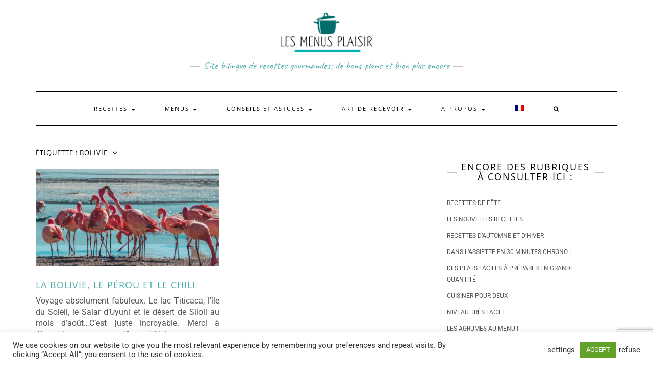

--- FILE ---
content_type: text/html; charset=UTF-8
request_url: https://lesmenusplaisir.com/tag/bolivie/
body_size: 34981
content:
<!DOCTYPE html>
<html lang="fr-FR">
<head>
	<meta charset="UTF-8" />
	<meta http-equiv="X-UA-Compatible" content="IE=edge" />
	<meta name="viewport" content="width=device-width, initial-scale=1" />
	<link rel="pingback" href="https://lesmenusplaisir.com/xmlrpc.php">

	<meta name='robots' content='index, follow, max-image-preview:large, max-snippet:-1, max-video-preview:-1' />
	<style>img:is([sizes="auto" i], [sizes^="auto," i]) { contain-intrinsic-size: 3000px 1500px }</style>
	<link rel="alternate" hreflang="fr" href="https://lesmenusplaisir.com/tag/bolivie/" />
<link rel="alternate" hreflang="x-default" href="https://lesmenusplaisir.com/tag/bolivie/" />

	<!-- This site is optimized with the Yoast SEO plugin v26.7 - https://yoast.com/wordpress/plugins/seo/ -->
	<title>Archives des Bolivie - Les menus plaisir</title>
	<link rel="canonical" href="https://lesmenusplaisir.com/tag/bolivie/" />
	<meta property="og:locale" content="fr_FR" />
	<meta property="og:type" content="article" />
	<meta property="og:title" content="Archives des Bolivie - Les menus plaisir" />
	<meta property="og:url" content="https://lesmenusplaisir.com/tag/bolivie/" />
	<meta property="og:site_name" content="Les menus plaisir" />
	<meta property="og:image" content="https://lesmenusplaisir.com/wp-content/uploads/2021/04/20200403_110310.jpg" />
	<meta property="og:image:width" content="949" />
	<meta property="og:image:height" content="1128" />
	<meta property="og:image:type" content="image/jpeg" />
	<meta name="twitter:card" content="summary_large_image" />
	<script type="application/ld+json" class="yoast-schema-graph">{"@context":"https://schema.org","@graph":[{"@type":"CollectionPage","@id":"https://lesmenusplaisir.com/tag/bolivie/","url":"https://lesmenusplaisir.com/tag/bolivie/","name":"Archives des Bolivie - Les menus plaisir","isPartOf":{"@id":"https://lesmenusplaisir.com/#website"},"primaryImageOfPage":{"@id":"https://lesmenusplaisir.com/tag/bolivie/#primaryimage"},"image":{"@id":"https://lesmenusplaisir.com/tag/bolivie/#primaryimage"},"thumbnailUrl":"https://lesmenusplaisir.com/wp-content/uploads/2020/04/IMG_0097.jpg","breadcrumb":{"@id":"https://lesmenusplaisir.com/tag/bolivie/#breadcrumb"},"inLanguage":"fr-FR"},{"@type":"ImageObject","inLanguage":"fr-FR","@id":"https://lesmenusplaisir.com/tag/bolivie/#primaryimage","url":"https://lesmenusplaisir.com/wp-content/uploads/2020/04/IMG_0097.jpg","contentUrl":"https://lesmenusplaisir.com/wp-content/uploads/2020/04/IMG_0097.jpg","width":1280,"height":853},{"@type":"BreadcrumbList","@id":"https://lesmenusplaisir.com/tag/bolivie/#breadcrumb","itemListElement":[{"@type":"ListItem","position":1,"name":"Accueil","item":"https://lesmenusplaisir.com/"},{"@type":"ListItem","position":2,"name":"Bolivie"}]},{"@type":"WebSite","@id":"https://lesmenusplaisir.com/#website","url":"https://lesmenusplaisir.com/","name":"Les Menus Plaisir","description":"Site bilingue de recettes gourmandes; de bons plans et bien plus encore","publisher":{"@id":"https://lesmenusplaisir.com/#organization"},"potentialAction":[{"@type":"SearchAction","target":{"@type":"EntryPoint","urlTemplate":"https://lesmenusplaisir.com/?s={search_term_string}"},"query-input":{"@type":"PropertyValueSpecification","valueRequired":true,"valueName":"search_term_string"}}],"inLanguage":"fr-FR"},{"@type":"Organization","@id":"https://lesmenusplaisir.com/#organization","name":"Les Menus Plaisir","url":"https://lesmenusplaisir.com/","logo":{"@type":"ImageObject","inLanguage":"fr-FR","@id":"https://lesmenusplaisir.com/#/schema/logo/image/","url":"https://lesmenusplaisir.com/wp-content/uploads/2020/04/marmite-RGB-fond-blanc.png","contentUrl":"https://lesmenusplaisir.com/wp-content/uploads/2020/04/marmite-RGB-fond-blanc.png","width":727,"height":727,"caption":"Les Menus Plaisir"},"image":{"@id":"https://lesmenusplaisir.com/#/schema/logo/image/"},"sameAs":["https://www.facebook.com/lesmenusplaisir/?fref=ts","https://www.instagram.com/chantaletlesmenusplaisir/","https://www.pinterest.co.uk/chantal8488/"]}]}</script>
	<!-- / Yoast SEO plugin. -->


<link rel='dns-prefetch' href='//www.googletagmanager.com' />
<link href='https://fonts.gstatic.com' crossorigin rel='preconnect' />
<link rel="alternate" type="application/rss+xml" title="Les menus plaisir &raquo; Flux" href="https://lesmenusplaisir.com/feed/" />
<link rel="alternate" type="application/rss+xml" title="Les menus plaisir &raquo; Flux des commentaires" href="https://lesmenusplaisir.com/comments/feed/" />
<link rel="alternate" type="application/rss+xml" title="Les menus plaisir &raquo; Flux de l’étiquette Bolivie" href="https://lesmenusplaisir.com/tag/bolivie/feed/" />
<script type="text/javascript">
/* <![CDATA[ */
window._wpemojiSettings = {"baseUrl":"https:\/\/s.w.org\/images\/core\/emoji\/16.0.1\/72x72\/","ext":".png","svgUrl":"https:\/\/s.w.org\/images\/core\/emoji\/16.0.1\/svg\/","svgExt":".svg","source":{"concatemoji":"https:\/\/lesmenusplaisir.com\/wp-includes\/js\/wp-emoji-release.min.js?ver=6.8.3"}};
/*! This file is auto-generated */
!function(s,n){var o,i,e;function c(e){try{var t={supportTests:e,timestamp:(new Date).valueOf()};sessionStorage.setItem(o,JSON.stringify(t))}catch(e){}}function p(e,t,n){e.clearRect(0,0,e.canvas.width,e.canvas.height),e.fillText(t,0,0);var t=new Uint32Array(e.getImageData(0,0,e.canvas.width,e.canvas.height).data),a=(e.clearRect(0,0,e.canvas.width,e.canvas.height),e.fillText(n,0,0),new Uint32Array(e.getImageData(0,0,e.canvas.width,e.canvas.height).data));return t.every(function(e,t){return e===a[t]})}function u(e,t){e.clearRect(0,0,e.canvas.width,e.canvas.height),e.fillText(t,0,0);for(var n=e.getImageData(16,16,1,1),a=0;a<n.data.length;a++)if(0!==n.data[a])return!1;return!0}function f(e,t,n,a){switch(t){case"flag":return n(e,"\ud83c\udff3\ufe0f\u200d\u26a7\ufe0f","\ud83c\udff3\ufe0f\u200b\u26a7\ufe0f")?!1:!n(e,"\ud83c\udde8\ud83c\uddf6","\ud83c\udde8\u200b\ud83c\uddf6")&&!n(e,"\ud83c\udff4\udb40\udc67\udb40\udc62\udb40\udc65\udb40\udc6e\udb40\udc67\udb40\udc7f","\ud83c\udff4\u200b\udb40\udc67\u200b\udb40\udc62\u200b\udb40\udc65\u200b\udb40\udc6e\u200b\udb40\udc67\u200b\udb40\udc7f");case"emoji":return!a(e,"\ud83e\udedf")}return!1}function g(e,t,n,a){var r="undefined"!=typeof WorkerGlobalScope&&self instanceof WorkerGlobalScope?new OffscreenCanvas(300,150):s.createElement("canvas"),o=r.getContext("2d",{willReadFrequently:!0}),i=(o.textBaseline="top",o.font="600 32px Arial",{});return e.forEach(function(e){i[e]=t(o,e,n,a)}),i}function t(e){var t=s.createElement("script");t.src=e,t.defer=!0,s.head.appendChild(t)}"undefined"!=typeof Promise&&(o="wpEmojiSettingsSupports",i=["flag","emoji"],n.supports={everything:!0,everythingExceptFlag:!0},e=new Promise(function(e){s.addEventListener("DOMContentLoaded",e,{once:!0})}),new Promise(function(t){var n=function(){try{var e=JSON.parse(sessionStorage.getItem(o));if("object"==typeof e&&"number"==typeof e.timestamp&&(new Date).valueOf()<e.timestamp+604800&&"object"==typeof e.supportTests)return e.supportTests}catch(e){}return null}();if(!n){if("undefined"!=typeof Worker&&"undefined"!=typeof OffscreenCanvas&&"undefined"!=typeof URL&&URL.createObjectURL&&"undefined"!=typeof Blob)try{var e="postMessage("+g.toString()+"("+[JSON.stringify(i),f.toString(),p.toString(),u.toString()].join(",")+"));",a=new Blob([e],{type:"text/javascript"}),r=new Worker(URL.createObjectURL(a),{name:"wpTestEmojiSupports"});return void(r.onmessage=function(e){c(n=e.data),r.terminate(),t(n)})}catch(e){}c(n=g(i,f,p,u))}t(n)}).then(function(e){for(var t in e)n.supports[t]=e[t],n.supports.everything=n.supports.everything&&n.supports[t],"flag"!==t&&(n.supports.everythingExceptFlag=n.supports.everythingExceptFlag&&n.supports[t]);n.supports.everythingExceptFlag=n.supports.everythingExceptFlag&&!n.supports.flag,n.DOMReady=!1,n.readyCallback=function(){n.DOMReady=!0}}).then(function(){return e}).then(function(){var e;n.supports.everything||(n.readyCallback(),(e=n.source||{}).concatemoji?t(e.concatemoji):e.wpemoji&&e.twemoji&&(t(e.twemoji),t(e.wpemoji)))}))}((window,document),window._wpemojiSettings);
/* ]]> */
</script>

<link rel='stylesheet' id='sbi_styles-css' href='https://lesmenusplaisir.com/wp-content/plugins/instagram-feed/css/sbi-styles.min.css?ver=6.9.1' type='text/css' media='all' />
<style id='wp-emoji-styles-inline-css' type='text/css'>

	img.wp-smiley, img.emoji {
		display: inline !important;
		border: none !important;
		box-shadow: none !important;
		height: 1em !important;
		width: 1em !important;
		margin: 0 0.07em !important;
		vertical-align: -0.1em !important;
		background: none !important;
		padding: 0 !important;
	}
</style>
<link rel='stylesheet' id='wp-block-library-css' href='https://lesmenusplaisir.com/wp-includes/css/dist/block-library/style.min.css?ver=6.8.3' type='text/css' media='all' />
<style id='classic-theme-styles-inline-css' type='text/css'>
/*! This file is auto-generated */
.wp-block-button__link{color:#fff;background-color:#32373c;border-radius:9999px;box-shadow:none;text-decoration:none;padding:calc(.667em + 2px) calc(1.333em + 2px);font-size:1.125em}.wp-block-file__button{background:#32373c;color:#fff;text-decoration:none}
</style>
<style id='global-styles-inline-css' type='text/css'>
:root{--wp--preset--aspect-ratio--square: 1;--wp--preset--aspect-ratio--4-3: 4/3;--wp--preset--aspect-ratio--3-4: 3/4;--wp--preset--aspect-ratio--3-2: 3/2;--wp--preset--aspect-ratio--2-3: 2/3;--wp--preset--aspect-ratio--16-9: 16/9;--wp--preset--aspect-ratio--9-16: 9/16;--wp--preset--color--black: #000000;--wp--preset--color--cyan-bluish-gray: #abb8c3;--wp--preset--color--white: #ffffff;--wp--preset--color--pale-pink: #f78da7;--wp--preset--color--vivid-red: #cf2e2e;--wp--preset--color--luminous-vivid-orange: #ff6900;--wp--preset--color--luminous-vivid-amber: #fcb900;--wp--preset--color--light-green-cyan: #7bdcb5;--wp--preset--color--vivid-green-cyan: #00d084;--wp--preset--color--pale-cyan-blue: #8ed1fc;--wp--preset--color--vivid-cyan-blue: #0693e3;--wp--preset--color--vivid-purple: #9b51e0;--wp--preset--gradient--vivid-cyan-blue-to-vivid-purple: linear-gradient(135deg,rgba(6,147,227,1) 0%,rgb(155,81,224) 100%);--wp--preset--gradient--light-green-cyan-to-vivid-green-cyan: linear-gradient(135deg,rgb(122,220,180) 0%,rgb(0,208,130) 100%);--wp--preset--gradient--luminous-vivid-amber-to-luminous-vivid-orange: linear-gradient(135deg,rgba(252,185,0,1) 0%,rgba(255,105,0,1) 100%);--wp--preset--gradient--luminous-vivid-orange-to-vivid-red: linear-gradient(135deg,rgba(255,105,0,1) 0%,rgb(207,46,46) 100%);--wp--preset--gradient--very-light-gray-to-cyan-bluish-gray: linear-gradient(135deg,rgb(238,238,238) 0%,rgb(169,184,195) 100%);--wp--preset--gradient--cool-to-warm-spectrum: linear-gradient(135deg,rgb(74,234,220) 0%,rgb(151,120,209) 20%,rgb(207,42,186) 40%,rgb(238,44,130) 60%,rgb(251,105,98) 80%,rgb(254,248,76) 100%);--wp--preset--gradient--blush-light-purple: linear-gradient(135deg,rgb(255,206,236) 0%,rgb(152,150,240) 100%);--wp--preset--gradient--blush-bordeaux: linear-gradient(135deg,rgb(254,205,165) 0%,rgb(254,45,45) 50%,rgb(107,0,62) 100%);--wp--preset--gradient--luminous-dusk: linear-gradient(135deg,rgb(255,203,112) 0%,rgb(199,81,192) 50%,rgb(65,88,208) 100%);--wp--preset--gradient--pale-ocean: linear-gradient(135deg,rgb(255,245,203) 0%,rgb(182,227,212) 50%,rgb(51,167,181) 100%);--wp--preset--gradient--electric-grass: linear-gradient(135deg,rgb(202,248,128) 0%,rgb(113,206,126) 100%);--wp--preset--gradient--midnight: linear-gradient(135deg,rgb(2,3,129) 0%,rgb(40,116,252) 100%);--wp--preset--font-size--small: 13px;--wp--preset--font-size--medium: 20px;--wp--preset--font-size--large: 36px;--wp--preset--font-size--x-large: 42px;--wp--preset--spacing--20: 0.44rem;--wp--preset--spacing--30: 0.67rem;--wp--preset--spacing--40: 1rem;--wp--preset--spacing--50: 1.5rem;--wp--preset--spacing--60: 2.25rem;--wp--preset--spacing--70: 3.38rem;--wp--preset--spacing--80: 5.06rem;--wp--preset--shadow--natural: 6px 6px 9px rgba(0, 0, 0, 0.2);--wp--preset--shadow--deep: 12px 12px 50px rgba(0, 0, 0, 0.4);--wp--preset--shadow--sharp: 6px 6px 0px rgba(0, 0, 0, 0.2);--wp--preset--shadow--outlined: 6px 6px 0px -3px rgba(255, 255, 255, 1), 6px 6px rgba(0, 0, 0, 1);--wp--preset--shadow--crisp: 6px 6px 0px rgba(0, 0, 0, 1);}:where(.is-layout-flex){gap: 0.5em;}:where(.is-layout-grid){gap: 0.5em;}body .is-layout-flex{display: flex;}.is-layout-flex{flex-wrap: wrap;align-items: center;}.is-layout-flex > :is(*, div){margin: 0;}body .is-layout-grid{display: grid;}.is-layout-grid > :is(*, div){margin: 0;}:where(.wp-block-columns.is-layout-flex){gap: 2em;}:where(.wp-block-columns.is-layout-grid){gap: 2em;}:where(.wp-block-post-template.is-layout-flex){gap: 1.25em;}:where(.wp-block-post-template.is-layout-grid){gap: 1.25em;}.has-black-color{color: var(--wp--preset--color--black) !important;}.has-cyan-bluish-gray-color{color: var(--wp--preset--color--cyan-bluish-gray) !important;}.has-white-color{color: var(--wp--preset--color--white) !important;}.has-pale-pink-color{color: var(--wp--preset--color--pale-pink) !important;}.has-vivid-red-color{color: var(--wp--preset--color--vivid-red) !important;}.has-luminous-vivid-orange-color{color: var(--wp--preset--color--luminous-vivid-orange) !important;}.has-luminous-vivid-amber-color{color: var(--wp--preset--color--luminous-vivid-amber) !important;}.has-light-green-cyan-color{color: var(--wp--preset--color--light-green-cyan) !important;}.has-vivid-green-cyan-color{color: var(--wp--preset--color--vivid-green-cyan) !important;}.has-pale-cyan-blue-color{color: var(--wp--preset--color--pale-cyan-blue) !important;}.has-vivid-cyan-blue-color{color: var(--wp--preset--color--vivid-cyan-blue) !important;}.has-vivid-purple-color{color: var(--wp--preset--color--vivid-purple) !important;}.has-black-background-color{background-color: var(--wp--preset--color--black) !important;}.has-cyan-bluish-gray-background-color{background-color: var(--wp--preset--color--cyan-bluish-gray) !important;}.has-white-background-color{background-color: var(--wp--preset--color--white) !important;}.has-pale-pink-background-color{background-color: var(--wp--preset--color--pale-pink) !important;}.has-vivid-red-background-color{background-color: var(--wp--preset--color--vivid-red) !important;}.has-luminous-vivid-orange-background-color{background-color: var(--wp--preset--color--luminous-vivid-orange) !important;}.has-luminous-vivid-amber-background-color{background-color: var(--wp--preset--color--luminous-vivid-amber) !important;}.has-light-green-cyan-background-color{background-color: var(--wp--preset--color--light-green-cyan) !important;}.has-vivid-green-cyan-background-color{background-color: var(--wp--preset--color--vivid-green-cyan) !important;}.has-pale-cyan-blue-background-color{background-color: var(--wp--preset--color--pale-cyan-blue) !important;}.has-vivid-cyan-blue-background-color{background-color: var(--wp--preset--color--vivid-cyan-blue) !important;}.has-vivid-purple-background-color{background-color: var(--wp--preset--color--vivid-purple) !important;}.has-black-border-color{border-color: var(--wp--preset--color--black) !important;}.has-cyan-bluish-gray-border-color{border-color: var(--wp--preset--color--cyan-bluish-gray) !important;}.has-white-border-color{border-color: var(--wp--preset--color--white) !important;}.has-pale-pink-border-color{border-color: var(--wp--preset--color--pale-pink) !important;}.has-vivid-red-border-color{border-color: var(--wp--preset--color--vivid-red) !important;}.has-luminous-vivid-orange-border-color{border-color: var(--wp--preset--color--luminous-vivid-orange) !important;}.has-luminous-vivid-amber-border-color{border-color: var(--wp--preset--color--luminous-vivid-amber) !important;}.has-light-green-cyan-border-color{border-color: var(--wp--preset--color--light-green-cyan) !important;}.has-vivid-green-cyan-border-color{border-color: var(--wp--preset--color--vivid-green-cyan) !important;}.has-pale-cyan-blue-border-color{border-color: var(--wp--preset--color--pale-cyan-blue) !important;}.has-vivid-cyan-blue-border-color{border-color: var(--wp--preset--color--vivid-cyan-blue) !important;}.has-vivid-purple-border-color{border-color: var(--wp--preset--color--vivid-purple) !important;}.has-vivid-cyan-blue-to-vivid-purple-gradient-background{background: var(--wp--preset--gradient--vivid-cyan-blue-to-vivid-purple) !important;}.has-light-green-cyan-to-vivid-green-cyan-gradient-background{background: var(--wp--preset--gradient--light-green-cyan-to-vivid-green-cyan) !important;}.has-luminous-vivid-amber-to-luminous-vivid-orange-gradient-background{background: var(--wp--preset--gradient--luminous-vivid-amber-to-luminous-vivid-orange) !important;}.has-luminous-vivid-orange-to-vivid-red-gradient-background{background: var(--wp--preset--gradient--luminous-vivid-orange-to-vivid-red) !important;}.has-very-light-gray-to-cyan-bluish-gray-gradient-background{background: var(--wp--preset--gradient--very-light-gray-to-cyan-bluish-gray) !important;}.has-cool-to-warm-spectrum-gradient-background{background: var(--wp--preset--gradient--cool-to-warm-spectrum) !important;}.has-blush-light-purple-gradient-background{background: var(--wp--preset--gradient--blush-light-purple) !important;}.has-blush-bordeaux-gradient-background{background: var(--wp--preset--gradient--blush-bordeaux) !important;}.has-luminous-dusk-gradient-background{background: var(--wp--preset--gradient--luminous-dusk) !important;}.has-pale-ocean-gradient-background{background: var(--wp--preset--gradient--pale-ocean) !important;}.has-electric-grass-gradient-background{background: var(--wp--preset--gradient--electric-grass) !important;}.has-midnight-gradient-background{background: var(--wp--preset--gradient--midnight) !important;}.has-small-font-size{font-size: var(--wp--preset--font-size--small) !important;}.has-medium-font-size{font-size: var(--wp--preset--font-size--medium) !important;}.has-large-font-size{font-size: var(--wp--preset--font-size--large) !important;}.has-x-large-font-size{font-size: var(--wp--preset--font-size--x-large) !important;}
:where(.wp-block-post-template.is-layout-flex){gap: 1.25em;}:where(.wp-block-post-template.is-layout-grid){gap: 1.25em;}
:where(.wp-block-columns.is-layout-flex){gap: 2em;}:where(.wp-block-columns.is-layout-grid){gap: 2em;}
:root :where(.wp-block-pullquote){font-size: 1.5em;line-height: 1.6;}
</style>
<link rel='stylesheet' id='contact-form-7-css' href='https://lesmenusplaisir.com/wp-content/plugins/contact-form-7/includes/css/styles.css?ver=6.0.6' type='text/css' media='all' />
<link rel='stylesheet' id='cookie-law-info-css' href='https://lesmenusplaisir.com/wp-content/plugins/cookie-law-info/legacy/public/css/cookie-law-info-public.css?ver=3.2.10' type='text/css' media='all' />
<link rel='stylesheet' id='cookie-law-info-gdpr-css' href='https://lesmenusplaisir.com/wp-content/plugins/cookie-law-info/legacy/public/css/cookie-law-info-gdpr.css?ver=3.2.10' type='text/css' media='all' />
<link rel='stylesheet' id='wpml-menu-item-0-css' href='https://lesmenusplaisir.com/wp-content/plugins/sitepress-multilingual-cms/templates/language-switchers/menu-item/style.min.css?ver=1' type='text/css' media='all' />
<link rel='stylesheet' id='bootstrap-css' href='https://lesmenusplaisir.com/wp-content/themes/kale/assets/css/bootstrap.min.css?ver=6.8.3' type='text/css' media='all' />
<link rel='stylesheet' id='smartmenus-bootstrap-css' href='https://lesmenusplaisir.com/wp-content/themes/kale/assets/css/jquery.smartmenus.bootstrap.css?ver=6.8.3' type='text/css' media='all' />
<link rel='stylesheet' id='bootstrap-select-css' href='https://lesmenusplaisir.com/wp-content/themes/kale/assets/css/bootstrap-select.min.css?ver=6.8.3' type='text/css' media='all' />
<link rel='stylesheet' id='font-awesome-css' href='https://lesmenusplaisir.com/wp-content/themes/kale/assets/css/font-awesome.min.css?ver=6.8.3' type='text/css' media='all' />
<link rel='stylesheet' id='owl-carousel-css' href='https://lesmenusplaisir.com/wp-content/themes/kale/assets/css/owl.carousel.css?ver=6.8.3' type='text/css' media='all' />
<link rel='stylesheet' id='kale-style-css' href='https://lesmenusplaisir.com/wp-content/themes/kale/style.css?ver=6.8.3' type='text/css' media='all' />
<link rel='stylesheet' id='kale-style-child-css' href='https://lesmenusplaisir.com/wp-content/themes/kale-child/style.css?ver=1.0.0' type='text/css' media='all' />
<link rel='stylesheet' id='kale-print-css' href='https://lesmenusplaisir.com/wp-content/themes/kale/print.css?ver=6.8.3' type='text/css' media='print' />
<style id='akismet-widget-style-inline-css' type='text/css'>

			.a-stats {
				--akismet-color-mid-green: #357b49;
				--akismet-color-white: #fff;
				--akismet-color-light-grey: #f6f7f7;

				max-width: 350px;
				width: auto;
			}

			.a-stats * {
				all: unset;
				box-sizing: border-box;
			}

			.a-stats strong {
				font-weight: 600;
			}

			.a-stats a.a-stats__link,
			.a-stats a.a-stats__link:visited,
			.a-stats a.a-stats__link:active {
				background: var(--akismet-color-mid-green);
				border: none;
				box-shadow: none;
				border-radius: 8px;
				color: var(--akismet-color-white);
				cursor: pointer;
				display: block;
				font-family: -apple-system, BlinkMacSystemFont, 'Segoe UI', 'Roboto', 'Oxygen-Sans', 'Ubuntu', 'Cantarell', 'Helvetica Neue', sans-serif;
				font-weight: 500;
				padding: 12px;
				text-align: center;
				text-decoration: none;
				transition: all 0.2s ease;
			}

			/* Extra specificity to deal with TwentyTwentyOne focus style */
			.widget .a-stats a.a-stats__link:focus {
				background: var(--akismet-color-mid-green);
				color: var(--akismet-color-white);
				text-decoration: none;
			}

			.a-stats a.a-stats__link:hover {
				filter: brightness(110%);
				box-shadow: 0 4px 12px rgba(0, 0, 0, 0.06), 0 0 2px rgba(0, 0, 0, 0.16);
			}

			.a-stats .count {
				color: var(--akismet-color-white);
				display: block;
				font-size: 1.5em;
				line-height: 1.4;
				padding: 0 13px;
				white-space: nowrap;
			}
		
</style>
<script type="text/javascript" id="wpml-cookie-js-extra">
/* <![CDATA[ */
var wpml_cookies = {"wp-wpml_current_language":{"value":"fr","expires":1,"path":"\/"}};
var wpml_cookies = {"wp-wpml_current_language":{"value":"fr","expires":1,"path":"\/"}};
/* ]]> */
</script>
<script type="text/javascript" src="https://lesmenusplaisir.com/wp-content/plugins/sitepress-multilingual-cms/res/js/cookies/language-cookie.js?ver=476000" id="wpml-cookie-js" defer="defer" data-wp-strategy="defer"></script>
<script type="text/javascript" src="https://lesmenusplaisir.com/wp-includes/js/jquery/jquery.min.js?ver=3.7.1" id="jquery-core-js"></script>
<script type="text/javascript" src="https://lesmenusplaisir.com/wp-includes/js/jquery/jquery-migrate.min.js?ver=3.4.1" id="jquery-migrate-js"></script>
<script type="text/javascript" id="cookie-law-info-js-extra">
/* <![CDATA[ */
var Cli_Data = {"nn_cookie_ids":["_ga","_gid","_gat_gtag_UA_78491274_1","cookielawinfo-checkbox-analytics"],"cookielist":[],"non_necessary_cookies":{"analytics":["_gid","_gat_gtag_UA_78491274_1","_ga"]},"ccpaEnabled":"","ccpaRegionBased":"","ccpaBarEnabled":"","strictlyEnabled":["necessary","obligatoire"],"ccpaType":"gdpr","js_blocking":"1","custom_integration":"","triggerDomRefresh":"","secure_cookies":""};
var cli_cookiebar_settings = {"animate_speed_hide":"500","animate_speed_show":"500","background":"#FFF","border":"#b1a6a6c2","border_on":"","button_1_button_colour":"#61a229","button_1_button_hover":"#4e8221","button_1_link_colour":"#fff","button_1_as_button":"1","button_1_new_win":"","button_2_button_colour":"#333","button_2_button_hover":"#292929","button_2_link_colour":"#444","button_2_as_button":"","button_2_hidebar":"","button_3_button_colour":"#dedfe0","button_3_button_hover":"#b2b2b3","button_3_link_colour":"#333333","button_3_as_button":"","button_3_new_win":"","button_4_button_colour":"#dedfe0","button_4_button_hover":"#b2b2b3","button_4_link_colour":"#333333","button_4_as_button":"","button_7_button_colour":"#61a229","button_7_button_hover":"#4e8221","button_7_link_colour":"#fff","button_7_as_button":"1","button_7_new_win":"","font_family":"inherit","header_fix":"","notify_animate_hide":"1","notify_animate_show":"","notify_div_id":"#cookie-law-info-bar","notify_position_horizontal":"right","notify_position_vertical":"bottom","scroll_close":"","scroll_close_reload":"","accept_close_reload":"","reject_close_reload":"","showagain_tab":"1","showagain_background":"#fff","showagain_border":"#000","showagain_div_id":"#cookie-law-info-again","showagain_x_position":"100px","text":"#333333","show_once_yn":"","show_once":"10000","logging_on":"","as_popup":"","popup_overlay":"1","bar_heading_text":"","cookie_bar_as":"banner","popup_showagain_position":"bottom-right","widget_position":"left"};
var log_object = {"ajax_url":"https:\/\/lesmenusplaisir.com\/wp-admin\/admin-ajax.php"};
/* ]]> */
</script>
<script type="text/javascript" src="https://lesmenusplaisir.com/wp-content/plugins/cookie-law-info/legacy/public/js/cookie-law-info-public.js?ver=3.2.10" id="cookie-law-info-js"></script>
<!--[if lt IE 9]>
<script type="text/javascript" src="https://lesmenusplaisir.com/wp-content/themes/kale/assets/js/html5shiv.js?ver=3.7.0" id="kale-html5-js"></script>
<![endif]-->
<!--[if lt IE 9]>
<script type="text/javascript" src="https://lesmenusplaisir.com/wp-content/themes/kale/assets/js/respond.min.js?ver=1.3.0" id="kale-respond-js"></script>
<![endif]-->

<!-- Extrait de code de la balise Google (gtag.js) ajouté par Site Kit -->
<!-- Extrait Google Analytics ajouté par Site Kit -->
<script type="text/javascript" src="https://www.googletagmanager.com/gtag/js?id=GT-TXHF7JV" id="google_gtagjs-js" async></script>
<script type="text/javascript" id="google_gtagjs-js-after">
/* <![CDATA[ */
window.dataLayer = window.dataLayer || [];function gtag(){dataLayer.push(arguments);}
gtag("set","linker",{"domains":["lesmenusplaisir.com"]});
gtag("js", new Date());
gtag("set", "developer_id.dZTNiMT", true);
gtag("config", "GT-TXHF7JV");
/* ]]> */
</script>
<link rel="https://api.w.org/" href="https://lesmenusplaisir.com/wp-json/" /><link rel="alternate" title="JSON" type="application/json" href="https://lesmenusplaisir.com/wp-json/wp/v2/tags/375" /><link rel="EditURI" type="application/rsd+xml" title="RSD" href="https://lesmenusplaisir.com/xmlrpc.php?rsd" />
<meta name="generator" content="WordPress 6.8.3" />
<meta name="generator" content="WPML ver:4.7.6 stt:1,4;" />
<meta name="generator" content="Site Kit by Google 1.170.0" /><style>body{font-family: 'Roboto'; font-size:16px; font-weight:regular;}

h1,h2,h3,h4,h5,h6,
.form-label,
.navbar-nav > li > a,
.dropdown-menu>li>a,
.frontpage-slider .caption,
.pagination-blog-feed a,
.pagination-post a,
.recipe-index-feed .category-more a,
.recent-posts-widget-with-thumbnails .rpwwt-widget .rpwwt-post-title ,
.header-row-1 .widget_nav_menu .menu > li > a{font-family: 'Open Sans'; font-weight: regular; text-transform:uppercase;}

h1{font-size:34px;}
h2{font-size:26px;}
h3{font-size:18px;}
h4{font-size:16px;}
h5{font-size:14px;}
h6{font-size:15px;}

.logo .header-logo-text{line-height:60px; font-size:60px; font-weight:200; font-family: 'Raleway'; text-transform:uppercase;}


@media (max-width:767px){
    .logo .header-logo-text{line-height:30px;font-size:30px;}
}

.tagline{font-family: 'Caveat'; font-size:20px; }
.tagline p{text-transform:none;}
</style><style>.frontpage-banner:before, .frontpage-slider .owl-carousel-item:before{content:none;}</style><style>
body{color:#545454}
a, a:hover, a:visited, a:active, a:focus,
.single .entry-content a,
.single .entry-content a:hover, 
.single .entry-content a:visited, 
.single .entry-content a:active, 
.single .entry-content a:focus,
.page .entry-content a,
.page .entry-content a:hover,
.page .entry-content a:visited, 
.page .entry-content a:active, 
.page .entry-content a:focus {color:#4fadad}
.entry-title a{color:#4fadad}
.tagline{color:#4fadad}
</style><link rel="icon" href="https://lesmenusplaisir.com/wp-content/uploads/2020/04/cropped-marmite-RGB-fond-blanc-32x32.png" sizes="32x32" />
<link rel="icon" href="https://lesmenusplaisir.com/wp-content/uploads/2020/04/cropped-marmite-RGB-fond-blanc-192x192.png" sizes="192x192" />
<link rel="apple-touch-icon" href="https://lesmenusplaisir.com/wp-content/uploads/2020/04/cropped-marmite-RGB-fond-blanc-180x180.png" />
<meta name="msapplication-TileImage" content="https://lesmenusplaisir.com/wp-content/uploads/2020/04/cropped-marmite-RGB-fond-blanc-270x270.png" />
		<style type="text/css" id="wp-custom-css">
			.logo {
  max-width: 350px;
  margin: 0 auto;
}

/* remove category from edito */
.home .frontpage-large-post .entry-meta{
	display: none;	
}

/* display edito on two cols on large screens */
@media (min-width: 769px) {
  .home .edito-wrap {
    display: flex;
  }
  .frontpage-large-post .entry-summary {
    column-count: 1 !important;
  }
  .home .edito-wrap > figure {
    flex-basis: 45%;
    margin-right: 5%;
  }

  .home .edito-wrap .edito-text-wrap {
    flex-basis: 50%;
  }
}
		</style>
		<style id="kirki-inline-styles">/* cyrillic-ext */
@font-face {
  font-family: 'Roboto';
  font-style: normal;
  font-weight: 400;
  font-stretch: 100%;
  font-display: swap;
  src: url(https://lesmenusplaisir.com/wp-content/fonts/roboto/KFOMCnqEu92Fr1ME7kSn66aGLdTylUAMQXC89YmC2DPNWubEbVmZiArmlw.woff2) format('woff2');
  unicode-range: U+0460-052F, U+1C80-1C8A, U+20B4, U+2DE0-2DFF, U+A640-A69F, U+FE2E-FE2F;
}
/* cyrillic */
@font-face {
  font-family: 'Roboto';
  font-style: normal;
  font-weight: 400;
  font-stretch: 100%;
  font-display: swap;
  src: url(https://lesmenusplaisir.com/wp-content/fonts/roboto/KFOMCnqEu92Fr1ME7kSn66aGLdTylUAMQXC89YmC2DPNWubEbVmQiArmlw.woff2) format('woff2');
  unicode-range: U+0301, U+0400-045F, U+0490-0491, U+04B0-04B1, U+2116;
}
/* greek-ext */
@font-face {
  font-family: 'Roboto';
  font-style: normal;
  font-weight: 400;
  font-stretch: 100%;
  font-display: swap;
  src: url(https://lesmenusplaisir.com/wp-content/fonts/roboto/KFOMCnqEu92Fr1ME7kSn66aGLdTylUAMQXC89YmC2DPNWubEbVmYiArmlw.woff2) format('woff2');
  unicode-range: U+1F00-1FFF;
}
/* greek */
@font-face {
  font-family: 'Roboto';
  font-style: normal;
  font-weight: 400;
  font-stretch: 100%;
  font-display: swap;
  src: url(https://lesmenusplaisir.com/wp-content/fonts/roboto/KFOMCnqEu92Fr1ME7kSn66aGLdTylUAMQXC89YmC2DPNWubEbVmXiArmlw.woff2) format('woff2');
  unicode-range: U+0370-0377, U+037A-037F, U+0384-038A, U+038C, U+038E-03A1, U+03A3-03FF;
}
/* math */
@font-face {
  font-family: 'Roboto';
  font-style: normal;
  font-weight: 400;
  font-stretch: 100%;
  font-display: swap;
  src: url(https://lesmenusplaisir.com/wp-content/fonts/roboto/KFOMCnqEu92Fr1ME7kSn66aGLdTylUAMQXC89YmC2DPNWubEbVnoiArmlw.woff2) format('woff2');
  unicode-range: U+0302-0303, U+0305, U+0307-0308, U+0310, U+0312, U+0315, U+031A, U+0326-0327, U+032C, U+032F-0330, U+0332-0333, U+0338, U+033A, U+0346, U+034D, U+0391-03A1, U+03A3-03A9, U+03B1-03C9, U+03D1, U+03D5-03D6, U+03F0-03F1, U+03F4-03F5, U+2016-2017, U+2034-2038, U+203C, U+2040, U+2043, U+2047, U+2050, U+2057, U+205F, U+2070-2071, U+2074-208E, U+2090-209C, U+20D0-20DC, U+20E1, U+20E5-20EF, U+2100-2112, U+2114-2115, U+2117-2121, U+2123-214F, U+2190, U+2192, U+2194-21AE, U+21B0-21E5, U+21F1-21F2, U+21F4-2211, U+2213-2214, U+2216-22FF, U+2308-230B, U+2310, U+2319, U+231C-2321, U+2336-237A, U+237C, U+2395, U+239B-23B7, U+23D0, U+23DC-23E1, U+2474-2475, U+25AF, U+25B3, U+25B7, U+25BD, U+25C1, U+25CA, U+25CC, U+25FB, U+266D-266F, U+27C0-27FF, U+2900-2AFF, U+2B0E-2B11, U+2B30-2B4C, U+2BFE, U+3030, U+FF5B, U+FF5D, U+1D400-1D7FF, U+1EE00-1EEFF;
}
/* symbols */
@font-face {
  font-family: 'Roboto';
  font-style: normal;
  font-weight: 400;
  font-stretch: 100%;
  font-display: swap;
  src: url(https://lesmenusplaisir.com/wp-content/fonts/roboto/KFOMCnqEu92Fr1ME7kSn66aGLdTylUAMQXC89YmC2DPNWubEbVn6iArmlw.woff2) format('woff2');
  unicode-range: U+0001-000C, U+000E-001F, U+007F-009F, U+20DD-20E0, U+20E2-20E4, U+2150-218F, U+2190, U+2192, U+2194-2199, U+21AF, U+21E6-21F0, U+21F3, U+2218-2219, U+2299, U+22C4-22C6, U+2300-243F, U+2440-244A, U+2460-24FF, U+25A0-27BF, U+2800-28FF, U+2921-2922, U+2981, U+29BF, U+29EB, U+2B00-2BFF, U+4DC0-4DFF, U+FFF9-FFFB, U+10140-1018E, U+10190-1019C, U+101A0, U+101D0-101FD, U+102E0-102FB, U+10E60-10E7E, U+1D2C0-1D2D3, U+1D2E0-1D37F, U+1F000-1F0FF, U+1F100-1F1AD, U+1F1E6-1F1FF, U+1F30D-1F30F, U+1F315, U+1F31C, U+1F31E, U+1F320-1F32C, U+1F336, U+1F378, U+1F37D, U+1F382, U+1F393-1F39F, U+1F3A7-1F3A8, U+1F3AC-1F3AF, U+1F3C2, U+1F3C4-1F3C6, U+1F3CA-1F3CE, U+1F3D4-1F3E0, U+1F3ED, U+1F3F1-1F3F3, U+1F3F5-1F3F7, U+1F408, U+1F415, U+1F41F, U+1F426, U+1F43F, U+1F441-1F442, U+1F444, U+1F446-1F449, U+1F44C-1F44E, U+1F453, U+1F46A, U+1F47D, U+1F4A3, U+1F4B0, U+1F4B3, U+1F4B9, U+1F4BB, U+1F4BF, U+1F4C8-1F4CB, U+1F4D6, U+1F4DA, U+1F4DF, U+1F4E3-1F4E6, U+1F4EA-1F4ED, U+1F4F7, U+1F4F9-1F4FB, U+1F4FD-1F4FE, U+1F503, U+1F507-1F50B, U+1F50D, U+1F512-1F513, U+1F53E-1F54A, U+1F54F-1F5FA, U+1F610, U+1F650-1F67F, U+1F687, U+1F68D, U+1F691, U+1F694, U+1F698, U+1F6AD, U+1F6B2, U+1F6B9-1F6BA, U+1F6BC, U+1F6C6-1F6CF, U+1F6D3-1F6D7, U+1F6E0-1F6EA, U+1F6F0-1F6F3, U+1F6F7-1F6FC, U+1F700-1F7FF, U+1F800-1F80B, U+1F810-1F847, U+1F850-1F859, U+1F860-1F887, U+1F890-1F8AD, U+1F8B0-1F8BB, U+1F8C0-1F8C1, U+1F900-1F90B, U+1F93B, U+1F946, U+1F984, U+1F996, U+1F9E9, U+1FA00-1FA6F, U+1FA70-1FA7C, U+1FA80-1FA89, U+1FA8F-1FAC6, U+1FACE-1FADC, U+1FADF-1FAE9, U+1FAF0-1FAF8, U+1FB00-1FBFF;
}
/* vietnamese */
@font-face {
  font-family: 'Roboto';
  font-style: normal;
  font-weight: 400;
  font-stretch: 100%;
  font-display: swap;
  src: url(https://lesmenusplaisir.com/wp-content/fonts/roboto/KFOMCnqEu92Fr1ME7kSn66aGLdTylUAMQXC89YmC2DPNWubEbVmbiArmlw.woff2) format('woff2');
  unicode-range: U+0102-0103, U+0110-0111, U+0128-0129, U+0168-0169, U+01A0-01A1, U+01AF-01B0, U+0300-0301, U+0303-0304, U+0308-0309, U+0323, U+0329, U+1EA0-1EF9, U+20AB;
}
/* latin-ext */
@font-face {
  font-family: 'Roboto';
  font-style: normal;
  font-weight: 400;
  font-stretch: 100%;
  font-display: swap;
  src: url(https://lesmenusplaisir.com/wp-content/fonts/roboto/KFOMCnqEu92Fr1ME7kSn66aGLdTylUAMQXC89YmC2DPNWubEbVmaiArmlw.woff2) format('woff2');
  unicode-range: U+0100-02BA, U+02BD-02C5, U+02C7-02CC, U+02CE-02D7, U+02DD-02FF, U+0304, U+0308, U+0329, U+1D00-1DBF, U+1E00-1E9F, U+1EF2-1EFF, U+2020, U+20A0-20AB, U+20AD-20C0, U+2113, U+2C60-2C7F, U+A720-A7FF;
}
/* latin */
@font-face {
  font-family: 'Roboto';
  font-style: normal;
  font-weight: 400;
  font-stretch: 100%;
  font-display: swap;
  src: url(https://lesmenusplaisir.com/wp-content/fonts/roboto/KFOMCnqEu92Fr1ME7kSn66aGLdTylUAMQXC89YmC2DPNWubEbVmUiAo.woff2) format('woff2');
  unicode-range: U+0000-00FF, U+0131, U+0152-0153, U+02BB-02BC, U+02C6, U+02DA, U+02DC, U+0304, U+0308, U+0329, U+2000-206F, U+20AC, U+2122, U+2191, U+2193, U+2212, U+2215, U+FEFF, U+FFFD;
}/* cyrillic-ext */
@font-face {
  font-family: 'Raleway';
  font-style: normal;
  font-weight: 200;
  font-display: swap;
  src: url(https://lesmenusplaisir.com/wp-content/fonts/raleway/1Ptxg8zYS_SKggPN4iEgvnHyvveLxVtaorCFPrEHJA.woff2) format('woff2');
  unicode-range: U+0460-052F, U+1C80-1C8A, U+20B4, U+2DE0-2DFF, U+A640-A69F, U+FE2E-FE2F;
}
/* cyrillic */
@font-face {
  font-family: 'Raleway';
  font-style: normal;
  font-weight: 200;
  font-display: swap;
  src: url(https://lesmenusplaisir.com/wp-content/fonts/raleway/1Ptxg8zYS_SKggPN4iEgvnHyvveLxVtaorCMPrEHJA.woff2) format('woff2');
  unicode-range: U+0301, U+0400-045F, U+0490-0491, U+04B0-04B1, U+2116;
}
/* vietnamese */
@font-face {
  font-family: 'Raleway';
  font-style: normal;
  font-weight: 200;
  font-display: swap;
  src: url(https://lesmenusplaisir.com/wp-content/fonts/raleway/1Ptxg8zYS_SKggPN4iEgvnHyvveLxVtaorCHPrEHJA.woff2) format('woff2');
  unicode-range: U+0102-0103, U+0110-0111, U+0128-0129, U+0168-0169, U+01A0-01A1, U+01AF-01B0, U+0300-0301, U+0303-0304, U+0308-0309, U+0323, U+0329, U+1EA0-1EF9, U+20AB;
}
/* latin-ext */
@font-face {
  font-family: 'Raleway';
  font-style: normal;
  font-weight: 200;
  font-display: swap;
  src: url(https://lesmenusplaisir.com/wp-content/fonts/raleway/1Ptxg8zYS_SKggPN4iEgvnHyvveLxVtaorCGPrEHJA.woff2) format('woff2');
  unicode-range: U+0100-02BA, U+02BD-02C5, U+02C7-02CC, U+02CE-02D7, U+02DD-02FF, U+0304, U+0308, U+0329, U+1D00-1DBF, U+1E00-1E9F, U+1EF2-1EFF, U+2020, U+20A0-20AB, U+20AD-20C0, U+2113, U+2C60-2C7F, U+A720-A7FF;
}
/* latin */
@font-face {
  font-family: 'Raleway';
  font-style: normal;
  font-weight: 200;
  font-display: swap;
  src: url(https://lesmenusplaisir.com/wp-content/fonts/raleway/1Ptxg8zYS_SKggPN4iEgvnHyvveLxVtaorCIPrE.woff2) format('woff2');
  unicode-range: U+0000-00FF, U+0131, U+0152-0153, U+02BB-02BC, U+02C6, U+02DA, U+02DC, U+0304, U+0308, U+0329, U+2000-206F, U+20AC, U+2122, U+2191, U+2193, U+2212, U+2215, U+FEFF, U+FFFD;
}/* cyrillic-ext */
@font-face {
  font-family: 'Caveat';
  font-style: normal;
  font-weight: 400;
  font-display: swap;
  src: url(https://lesmenusplaisir.com/wp-content/fonts/caveat/WnznHAc5bAfYB2QRah7pcpNvOx-pjfJ9eIipYSxP.woff2) format('woff2');
  unicode-range: U+0460-052F, U+1C80-1C8A, U+20B4, U+2DE0-2DFF, U+A640-A69F, U+FE2E-FE2F;
}
/* cyrillic */
@font-face {
  font-family: 'Caveat';
  font-style: normal;
  font-weight: 400;
  font-display: swap;
  src: url(https://lesmenusplaisir.com/wp-content/fonts/caveat/WnznHAc5bAfYB2QRah7pcpNvOx-pjfJ9eIGpYSxP.woff2) format('woff2');
  unicode-range: U+0301, U+0400-045F, U+0490-0491, U+04B0-04B1, U+2116;
}
/* latin-ext */
@font-face {
  font-family: 'Caveat';
  font-style: normal;
  font-weight: 400;
  font-display: swap;
  src: url(https://lesmenusplaisir.com/wp-content/fonts/caveat/WnznHAc5bAfYB2QRah7pcpNvOx-pjfJ9eIupYSxP.woff2) format('woff2');
  unicode-range: U+0100-02BA, U+02BD-02C5, U+02C7-02CC, U+02CE-02D7, U+02DD-02FF, U+0304, U+0308, U+0329, U+1D00-1DBF, U+1E00-1E9F, U+1EF2-1EFF, U+2020, U+20A0-20AB, U+20AD-20C0, U+2113, U+2C60-2C7F, U+A720-A7FF;
}
/* latin */
@font-face {
  font-family: 'Caveat';
  font-style: normal;
  font-weight: 400;
  font-display: swap;
  src: url(https://lesmenusplaisir.com/wp-content/fonts/caveat/WnznHAc5bAfYB2QRah7pcpNvOx-pjfJ9eIWpYQ.woff2) format('woff2');
  unicode-range: U+0000-00FF, U+0131, U+0152-0153, U+02BB-02BC, U+02C6, U+02DA, U+02DC, U+0304, U+0308, U+0329, U+2000-206F, U+20AC, U+2122, U+2191, U+2193, U+2212, U+2215, U+FEFF, U+FFFD;
}/* cyrillic-ext */
@font-face {
  font-family: 'Open Sans';
  font-style: normal;
  font-weight: 400;
  font-stretch: 100%;
  font-display: swap;
  src: url(https://lesmenusplaisir.com/wp-content/fonts/open-sans/memSYaGs126MiZpBA-UvWbX2vVnXBbObj2OVZyOOSr4dVJWUgsjZ0B4taVIGxA.woff2) format('woff2');
  unicode-range: U+0460-052F, U+1C80-1C8A, U+20B4, U+2DE0-2DFF, U+A640-A69F, U+FE2E-FE2F;
}
/* cyrillic */
@font-face {
  font-family: 'Open Sans';
  font-style: normal;
  font-weight: 400;
  font-stretch: 100%;
  font-display: swap;
  src: url(https://lesmenusplaisir.com/wp-content/fonts/open-sans/memSYaGs126MiZpBA-UvWbX2vVnXBbObj2OVZyOOSr4dVJWUgsjZ0B4kaVIGxA.woff2) format('woff2');
  unicode-range: U+0301, U+0400-045F, U+0490-0491, U+04B0-04B1, U+2116;
}
/* greek-ext */
@font-face {
  font-family: 'Open Sans';
  font-style: normal;
  font-weight: 400;
  font-stretch: 100%;
  font-display: swap;
  src: url(https://lesmenusplaisir.com/wp-content/fonts/open-sans/memSYaGs126MiZpBA-UvWbX2vVnXBbObj2OVZyOOSr4dVJWUgsjZ0B4saVIGxA.woff2) format('woff2');
  unicode-range: U+1F00-1FFF;
}
/* greek */
@font-face {
  font-family: 'Open Sans';
  font-style: normal;
  font-weight: 400;
  font-stretch: 100%;
  font-display: swap;
  src: url(https://lesmenusplaisir.com/wp-content/fonts/open-sans/memSYaGs126MiZpBA-UvWbX2vVnXBbObj2OVZyOOSr4dVJWUgsjZ0B4jaVIGxA.woff2) format('woff2');
  unicode-range: U+0370-0377, U+037A-037F, U+0384-038A, U+038C, U+038E-03A1, U+03A3-03FF;
}
/* hebrew */
@font-face {
  font-family: 'Open Sans';
  font-style: normal;
  font-weight: 400;
  font-stretch: 100%;
  font-display: swap;
  src: url(https://lesmenusplaisir.com/wp-content/fonts/open-sans/memSYaGs126MiZpBA-UvWbX2vVnXBbObj2OVZyOOSr4dVJWUgsjZ0B4iaVIGxA.woff2) format('woff2');
  unicode-range: U+0307-0308, U+0590-05FF, U+200C-2010, U+20AA, U+25CC, U+FB1D-FB4F;
}
/* math */
@font-face {
  font-family: 'Open Sans';
  font-style: normal;
  font-weight: 400;
  font-stretch: 100%;
  font-display: swap;
  src: url(https://lesmenusplaisir.com/wp-content/fonts/open-sans/memSYaGs126MiZpBA-UvWbX2vVnXBbObj2OVZyOOSr4dVJWUgsjZ0B5caVIGxA.woff2) format('woff2');
  unicode-range: U+0302-0303, U+0305, U+0307-0308, U+0310, U+0312, U+0315, U+031A, U+0326-0327, U+032C, U+032F-0330, U+0332-0333, U+0338, U+033A, U+0346, U+034D, U+0391-03A1, U+03A3-03A9, U+03B1-03C9, U+03D1, U+03D5-03D6, U+03F0-03F1, U+03F4-03F5, U+2016-2017, U+2034-2038, U+203C, U+2040, U+2043, U+2047, U+2050, U+2057, U+205F, U+2070-2071, U+2074-208E, U+2090-209C, U+20D0-20DC, U+20E1, U+20E5-20EF, U+2100-2112, U+2114-2115, U+2117-2121, U+2123-214F, U+2190, U+2192, U+2194-21AE, U+21B0-21E5, U+21F1-21F2, U+21F4-2211, U+2213-2214, U+2216-22FF, U+2308-230B, U+2310, U+2319, U+231C-2321, U+2336-237A, U+237C, U+2395, U+239B-23B7, U+23D0, U+23DC-23E1, U+2474-2475, U+25AF, U+25B3, U+25B7, U+25BD, U+25C1, U+25CA, U+25CC, U+25FB, U+266D-266F, U+27C0-27FF, U+2900-2AFF, U+2B0E-2B11, U+2B30-2B4C, U+2BFE, U+3030, U+FF5B, U+FF5D, U+1D400-1D7FF, U+1EE00-1EEFF;
}
/* symbols */
@font-face {
  font-family: 'Open Sans';
  font-style: normal;
  font-weight: 400;
  font-stretch: 100%;
  font-display: swap;
  src: url(https://lesmenusplaisir.com/wp-content/fonts/open-sans/memSYaGs126MiZpBA-UvWbX2vVnXBbObj2OVZyOOSr4dVJWUgsjZ0B5OaVIGxA.woff2) format('woff2');
  unicode-range: U+0001-000C, U+000E-001F, U+007F-009F, U+20DD-20E0, U+20E2-20E4, U+2150-218F, U+2190, U+2192, U+2194-2199, U+21AF, U+21E6-21F0, U+21F3, U+2218-2219, U+2299, U+22C4-22C6, U+2300-243F, U+2440-244A, U+2460-24FF, U+25A0-27BF, U+2800-28FF, U+2921-2922, U+2981, U+29BF, U+29EB, U+2B00-2BFF, U+4DC0-4DFF, U+FFF9-FFFB, U+10140-1018E, U+10190-1019C, U+101A0, U+101D0-101FD, U+102E0-102FB, U+10E60-10E7E, U+1D2C0-1D2D3, U+1D2E0-1D37F, U+1F000-1F0FF, U+1F100-1F1AD, U+1F1E6-1F1FF, U+1F30D-1F30F, U+1F315, U+1F31C, U+1F31E, U+1F320-1F32C, U+1F336, U+1F378, U+1F37D, U+1F382, U+1F393-1F39F, U+1F3A7-1F3A8, U+1F3AC-1F3AF, U+1F3C2, U+1F3C4-1F3C6, U+1F3CA-1F3CE, U+1F3D4-1F3E0, U+1F3ED, U+1F3F1-1F3F3, U+1F3F5-1F3F7, U+1F408, U+1F415, U+1F41F, U+1F426, U+1F43F, U+1F441-1F442, U+1F444, U+1F446-1F449, U+1F44C-1F44E, U+1F453, U+1F46A, U+1F47D, U+1F4A3, U+1F4B0, U+1F4B3, U+1F4B9, U+1F4BB, U+1F4BF, U+1F4C8-1F4CB, U+1F4D6, U+1F4DA, U+1F4DF, U+1F4E3-1F4E6, U+1F4EA-1F4ED, U+1F4F7, U+1F4F9-1F4FB, U+1F4FD-1F4FE, U+1F503, U+1F507-1F50B, U+1F50D, U+1F512-1F513, U+1F53E-1F54A, U+1F54F-1F5FA, U+1F610, U+1F650-1F67F, U+1F687, U+1F68D, U+1F691, U+1F694, U+1F698, U+1F6AD, U+1F6B2, U+1F6B9-1F6BA, U+1F6BC, U+1F6C6-1F6CF, U+1F6D3-1F6D7, U+1F6E0-1F6EA, U+1F6F0-1F6F3, U+1F6F7-1F6FC, U+1F700-1F7FF, U+1F800-1F80B, U+1F810-1F847, U+1F850-1F859, U+1F860-1F887, U+1F890-1F8AD, U+1F8B0-1F8BB, U+1F8C0-1F8C1, U+1F900-1F90B, U+1F93B, U+1F946, U+1F984, U+1F996, U+1F9E9, U+1FA00-1FA6F, U+1FA70-1FA7C, U+1FA80-1FA89, U+1FA8F-1FAC6, U+1FACE-1FADC, U+1FADF-1FAE9, U+1FAF0-1FAF8, U+1FB00-1FBFF;
}
/* vietnamese */
@font-face {
  font-family: 'Open Sans';
  font-style: normal;
  font-weight: 400;
  font-stretch: 100%;
  font-display: swap;
  src: url(https://lesmenusplaisir.com/wp-content/fonts/open-sans/memSYaGs126MiZpBA-UvWbX2vVnXBbObj2OVZyOOSr4dVJWUgsjZ0B4vaVIGxA.woff2) format('woff2');
  unicode-range: U+0102-0103, U+0110-0111, U+0128-0129, U+0168-0169, U+01A0-01A1, U+01AF-01B0, U+0300-0301, U+0303-0304, U+0308-0309, U+0323, U+0329, U+1EA0-1EF9, U+20AB;
}
/* latin-ext */
@font-face {
  font-family: 'Open Sans';
  font-style: normal;
  font-weight: 400;
  font-stretch: 100%;
  font-display: swap;
  src: url(https://lesmenusplaisir.com/wp-content/fonts/open-sans/memSYaGs126MiZpBA-UvWbX2vVnXBbObj2OVZyOOSr4dVJWUgsjZ0B4uaVIGxA.woff2) format('woff2');
  unicode-range: U+0100-02BA, U+02BD-02C5, U+02C7-02CC, U+02CE-02D7, U+02DD-02FF, U+0304, U+0308, U+0329, U+1D00-1DBF, U+1E00-1E9F, U+1EF2-1EFF, U+2020, U+20A0-20AB, U+20AD-20C0, U+2113, U+2C60-2C7F, U+A720-A7FF;
}
/* latin */
@font-face {
  font-family: 'Open Sans';
  font-style: normal;
  font-weight: 400;
  font-stretch: 100%;
  font-display: swap;
  src: url(https://lesmenusplaisir.com/wp-content/fonts/open-sans/memSYaGs126MiZpBA-UvWbX2vVnXBbObj2OVZyOOSr4dVJWUgsjZ0B4gaVI.woff2) format('woff2');
  unicode-range: U+0000-00FF, U+0131, U+0152-0153, U+02BB-02BC, U+02C6, U+02DA, U+02DC, U+0304, U+0308, U+0329, U+2000-206F, U+20AC, U+2122, U+2191, U+2193, U+2212, U+2215, U+FEFF, U+FFFD;
}/* cyrillic-ext */
@font-face {
  font-family: 'Roboto';
  font-style: normal;
  font-weight: 400;
  font-stretch: 100%;
  font-display: swap;
  src: url(https://lesmenusplaisir.com/wp-content/fonts/roboto/KFOMCnqEu92Fr1ME7kSn66aGLdTylUAMQXC89YmC2DPNWubEbVmZiArmlw.woff2) format('woff2');
  unicode-range: U+0460-052F, U+1C80-1C8A, U+20B4, U+2DE0-2DFF, U+A640-A69F, U+FE2E-FE2F;
}
/* cyrillic */
@font-face {
  font-family: 'Roboto';
  font-style: normal;
  font-weight: 400;
  font-stretch: 100%;
  font-display: swap;
  src: url(https://lesmenusplaisir.com/wp-content/fonts/roboto/KFOMCnqEu92Fr1ME7kSn66aGLdTylUAMQXC89YmC2DPNWubEbVmQiArmlw.woff2) format('woff2');
  unicode-range: U+0301, U+0400-045F, U+0490-0491, U+04B0-04B1, U+2116;
}
/* greek-ext */
@font-face {
  font-family: 'Roboto';
  font-style: normal;
  font-weight: 400;
  font-stretch: 100%;
  font-display: swap;
  src: url(https://lesmenusplaisir.com/wp-content/fonts/roboto/KFOMCnqEu92Fr1ME7kSn66aGLdTylUAMQXC89YmC2DPNWubEbVmYiArmlw.woff2) format('woff2');
  unicode-range: U+1F00-1FFF;
}
/* greek */
@font-face {
  font-family: 'Roboto';
  font-style: normal;
  font-weight: 400;
  font-stretch: 100%;
  font-display: swap;
  src: url(https://lesmenusplaisir.com/wp-content/fonts/roboto/KFOMCnqEu92Fr1ME7kSn66aGLdTylUAMQXC89YmC2DPNWubEbVmXiArmlw.woff2) format('woff2');
  unicode-range: U+0370-0377, U+037A-037F, U+0384-038A, U+038C, U+038E-03A1, U+03A3-03FF;
}
/* math */
@font-face {
  font-family: 'Roboto';
  font-style: normal;
  font-weight: 400;
  font-stretch: 100%;
  font-display: swap;
  src: url(https://lesmenusplaisir.com/wp-content/fonts/roboto/KFOMCnqEu92Fr1ME7kSn66aGLdTylUAMQXC89YmC2DPNWubEbVnoiArmlw.woff2) format('woff2');
  unicode-range: U+0302-0303, U+0305, U+0307-0308, U+0310, U+0312, U+0315, U+031A, U+0326-0327, U+032C, U+032F-0330, U+0332-0333, U+0338, U+033A, U+0346, U+034D, U+0391-03A1, U+03A3-03A9, U+03B1-03C9, U+03D1, U+03D5-03D6, U+03F0-03F1, U+03F4-03F5, U+2016-2017, U+2034-2038, U+203C, U+2040, U+2043, U+2047, U+2050, U+2057, U+205F, U+2070-2071, U+2074-208E, U+2090-209C, U+20D0-20DC, U+20E1, U+20E5-20EF, U+2100-2112, U+2114-2115, U+2117-2121, U+2123-214F, U+2190, U+2192, U+2194-21AE, U+21B0-21E5, U+21F1-21F2, U+21F4-2211, U+2213-2214, U+2216-22FF, U+2308-230B, U+2310, U+2319, U+231C-2321, U+2336-237A, U+237C, U+2395, U+239B-23B7, U+23D0, U+23DC-23E1, U+2474-2475, U+25AF, U+25B3, U+25B7, U+25BD, U+25C1, U+25CA, U+25CC, U+25FB, U+266D-266F, U+27C0-27FF, U+2900-2AFF, U+2B0E-2B11, U+2B30-2B4C, U+2BFE, U+3030, U+FF5B, U+FF5D, U+1D400-1D7FF, U+1EE00-1EEFF;
}
/* symbols */
@font-face {
  font-family: 'Roboto';
  font-style: normal;
  font-weight: 400;
  font-stretch: 100%;
  font-display: swap;
  src: url(https://lesmenusplaisir.com/wp-content/fonts/roboto/KFOMCnqEu92Fr1ME7kSn66aGLdTylUAMQXC89YmC2DPNWubEbVn6iArmlw.woff2) format('woff2');
  unicode-range: U+0001-000C, U+000E-001F, U+007F-009F, U+20DD-20E0, U+20E2-20E4, U+2150-218F, U+2190, U+2192, U+2194-2199, U+21AF, U+21E6-21F0, U+21F3, U+2218-2219, U+2299, U+22C4-22C6, U+2300-243F, U+2440-244A, U+2460-24FF, U+25A0-27BF, U+2800-28FF, U+2921-2922, U+2981, U+29BF, U+29EB, U+2B00-2BFF, U+4DC0-4DFF, U+FFF9-FFFB, U+10140-1018E, U+10190-1019C, U+101A0, U+101D0-101FD, U+102E0-102FB, U+10E60-10E7E, U+1D2C0-1D2D3, U+1D2E0-1D37F, U+1F000-1F0FF, U+1F100-1F1AD, U+1F1E6-1F1FF, U+1F30D-1F30F, U+1F315, U+1F31C, U+1F31E, U+1F320-1F32C, U+1F336, U+1F378, U+1F37D, U+1F382, U+1F393-1F39F, U+1F3A7-1F3A8, U+1F3AC-1F3AF, U+1F3C2, U+1F3C4-1F3C6, U+1F3CA-1F3CE, U+1F3D4-1F3E0, U+1F3ED, U+1F3F1-1F3F3, U+1F3F5-1F3F7, U+1F408, U+1F415, U+1F41F, U+1F426, U+1F43F, U+1F441-1F442, U+1F444, U+1F446-1F449, U+1F44C-1F44E, U+1F453, U+1F46A, U+1F47D, U+1F4A3, U+1F4B0, U+1F4B3, U+1F4B9, U+1F4BB, U+1F4BF, U+1F4C8-1F4CB, U+1F4D6, U+1F4DA, U+1F4DF, U+1F4E3-1F4E6, U+1F4EA-1F4ED, U+1F4F7, U+1F4F9-1F4FB, U+1F4FD-1F4FE, U+1F503, U+1F507-1F50B, U+1F50D, U+1F512-1F513, U+1F53E-1F54A, U+1F54F-1F5FA, U+1F610, U+1F650-1F67F, U+1F687, U+1F68D, U+1F691, U+1F694, U+1F698, U+1F6AD, U+1F6B2, U+1F6B9-1F6BA, U+1F6BC, U+1F6C6-1F6CF, U+1F6D3-1F6D7, U+1F6E0-1F6EA, U+1F6F0-1F6F3, U+1F6F7-1F6FC, U+1F700-1F7FF, U+1F800-1F80B, U+1F810-1F847, U+1F850-1F859, U+1F860-1F887, U+1F890-1F8AD, U+1F8B0-1F8BB, U+1F8C0-1F8C1, U+1F900-1F90B, U+1F93B, U+1F946, U+1F984, U+1F996, U+1F9E9, U+1FA00-1FA6F, U+1FA70-1FA7C, U+1FA80-1FA89, U+1FA8F-1FAC6, U+1FACE-1FADC, U+1FADF-1FAE9, U+1FAF0-1FAF8, U+1FB00-1FBFF;
}
/* vietnamese */
@font-face {
  font-family: 'Roboto';
  font-style: normal;
  font-weight: 400;
  font-stretch: 100%;
  font-display: swap;
  src: url(https://lesmenusplaisir.com/wp-content/fonts/roboto/KFOMCnqEu92Fr1ME7kSn66aGLdTylUAMQXC89YmC2DPNWubEbVmbiArmlw.woff2) format('woff2');
  unicode-range: U+0102-0103, U+0110-0111, U+0128-0129, U+0168-0169, U+01A0-01A1, U+01AF-01B0, U+0300-0301, U+0303-0304, U+0308-0309, U+0323, U+0329, U+1EA0-1EF9, U+20AB;
}
/* latin-ext */
@font-face {
  font-family: 'Roboto';
  font-style: normal;
  font-weight: 400;
  font-stretch: 100%;
  font-display: swap;
  src: url(https://lesmenusplaisir.com/wp-content/fonts/roboto/KFOMCnqEu92Fr1ME7kSn66aGLdTylUAMQXC89YmC2DPNWubEbVmaiArmlw.woff2) format('woff2');
  unicode-range: U+0100-02BA, U+02BD-02C5, U+02C7-02CC, U+02CE-02D7, U+02DD-02FF, U+0304, U+0308, U+0329, U+1D00-1DBF, U+1E00-1E9F, U+1EF2-1EFF, U+2020, U+20A0-20AB, U+20AD-20C0, U+2113, U+2C60-2C7F, U+A720-A7FF;
}
/* latin */
@font-face {
  font-family: 'Roboto';
  font-style: normal;
  font-weight: 400;
  font-stretch: 100%;
  font-display: swap;
  src: url(https://lesmenusplaisir.com/wp-content/fonts/roboto/KFOMCnqEu92Fr1ME7kSn66aGLdTylUAMQXC89YmC2DPNWubEbVmUiAo.woff2) format('woff2');
  unicode-range: U+0000-00FF, U+0131, U+0152-0153, U+02BB-02BC, U+02C6, U+02DA, U+02DC, U+0304, U+0308, U+0329, U+2000-206F, U+20AC, U+2122, U+2191, U+2193, U+2212, U+2215, U+FEFF, U+FFFD;
}/* cyrillic-ext */
@font-face {
  font-family: 'Raleway';
  font-style: normal;
  font-weight: 200;
  font-display: swap;
  src: url(https://lesmenusplaisir.com/wp-content/fonts/raleway/1Ptxg8zYS_SKggPN4iEgvnHyvveLxVtaorCFPrEHJA.woff2) format('woff2');
  unicode-range: U+0460-052F, U+1C80-1C8A, U+20B4, U+2DE0-2DFF, U+A640-A69F, U+FE2E-FE2F;
}
/* cyrillic */
@font-face {
  font-family: 'Raleway';
  font-style: normal;
  font-weight: 200;
  font-display: swap;
  src: url(https://lesmenusplaisir.com/wp-content/fonts/raleway/1Ptxg8zYS_SKggPN4iEgvnHyvveLxVtaorCMPrEHJA.woff2) format('woff2');
  unicode-range: U+0301, U+0400-045F, U+0490-0491, U+04B0-04B1, U+2116;
}
/* vietnamese */
@font-face {
  font-family: 'Raleway';
  font-style: normal;
  font-weight: 200;
  font-display: swap;
  src: url(https://lesmenusplaisir.com/wp-content/fonts/raleway/1Ptxg8zYS_SKggPN4iEgvnHyvveLxVtaorCHPrEHJA.woff2) format('woff2');
  unicode-range: U+0102-0103, U+0110-0111, U+0128-0129, U+0168-0169, U+01A0-01A1, U+01AF-01B0, U+0300-0301, U+0303-0304, U+0308-0309, U+0323, U+0329, U+1EA0-1EF9, U+20AB;
}
/* latin-ext */
@font-face {
  font-family: 'Raleway';
  font-style: normal;
  font-weight: 200;
  font-display: swap;
  src: url(https://lesmenusplaisir.com/wp-content/fonts/raleway/1Ptxg8zYS_SKggPN4iEgvnHyvveLxVtaorCGPrEHJA.woff2) format('woff2');
  unicode-range: U+0100-02BA, U+02BD-02C5, U+02C7-02CC, U+02CE-02D7, U+02DD-02FF, U+0304, U+0308, U+0329, U+1D00-1DBF, U+1E00-1E9F, U+1EF2-1EFF, U+2020, U+20A0-20AB, U+20AD-20C0, U+2113, U+2C60-2C7F, U+A720-A7FF;
}
/* latin */
@font-face {
  font-family: 'Raleway';
  font-style: normal;
  font-weight: 200;
  font-display: swap;
  src: url(https://lesmenusplaisir.com/wp-content/fonts/raleway/1Ptxg8zYS_SKggPN4iEgvnHyvveLxVtaorCIPrE.woff2) format('woff2');
  unicode-range: U+0000-00FF, U+0131, U+0152-0153, U+02BB-02BC, U+02C6, U+02DA, U+02DC, U+0304, U+0308, U+0329, U+2000-206F, U+20AC, U+2122, U+2191, U+2193, U+2212, U+2215, U+FEFF, U+FFFD;
}/* cyrillic-ext */
@font-face {
  font-family: 'Caveat';
  font-style: normal;
  font-weight: 400;
  font-display: swap;
  src: url(https://lesmenusplaisir.com/wp-content/fonts/caveat/WnznHAc5bAfYB2QRah7pcpNvOx-pjfJ9eIipYSxP.woff2) format('woff2');
  unicode-range: U+0460-052F, U+1C80-1C8A, U+20B4, U+2DE0-2DFF, U+A640-A69F, U+FE2E-FE2F;
}
/* cyrillic */
@font-face {
  font-family: 'Caveat';
  font-style: normal;
  font-weight: 400;
  font-display: swap;
  src: url(https://lesmenusplaisir.com/wp-content/fonts/caveat/WnznHAc5bAfYB2QRah7pcpNvOx-pjfJ9eIGpYSxP.woff2) format('woff2');
  unicode-range: U+0301, U+0400-045F, U+0490-0491, U+04B0-04B1, U+2116;
}
/* latin-ext */
@font-face {
  font-family: 'Caveat';
  font-style: normal;
  font-weight: 400;
  font-display: swap;
  src: url(https://lesmenusplaisir.com/wp-content/fonts/caveat/WnznHAc5bAfYB2QRah7pcpNvOx-pjfJ9eIupYSxP.woff2) format('woff2');
  unicode-range: U+0100-02BA, U+02BD-02C5, U+02C7-02CC, U+02CE-02D7, U+02DD-02FF, U+0304, U+0308, U+0329, U+1D00-1DBF, U+1E00-1E9F, U+1EF2-1EFF, U+2020, U+20A0-20AB, U+20AD-20C0, U+2113, U+2C60-2C7F, U+A720-A7FF;
}
/* latin */
@font-face {
  font-family: 'Caveat';
  font-style: normal;
  font-weight: 400;
  font-display: swap;
  src: url(https://lesmenusplaisir.com/wp-content/fonts/caveat/WnznHAc5bAfYB2QRah7pcpNvOx-pjfJ9eIWpYQ.woff2) format('woff2');
  unicode-range: U+0000-00FF, U+0131, U+0152-0153, U+02BB-02BC, U+02C6, U+02DA, U+02DC, U+0304, U+0308, U+0329, U+2000-206F, U+20AC, U+2122, U+2191, U+2193, U+2212, U+2215, U+FEFF, U+FFFD;
}/* cyrillic-ext */
@font-face {
  font-family: 'Open Sans';
  font-style: normal;
  font-weight: 400;
  font-stretch: 100%;
  font-display: swap;
  src: url(https://lesmenusplaisir.com/wp-content/fonts/open-sans/memSYaGs126MiZpBA-UvWbX2vVnXBbObj2OVZyOOSr4dVJWUgsjZ0B4taVIGxA.woff2) format('woff2');
  unicode-range: U+0460-052F, U+1C80-1C8A, U+20B4, U+2DE0-2DFF, U+A640-A69F, U+FE2E-FE2F;
}
/* cyrillic */
@font-face {
  font-family: 'Open Sans';
  font-style: normal;
  font-weight: 400;
  font-stretch: 100%;
  font-display: swap;
  src: url(https://lesmenusplaisir.com/wp-content/fonts/open-sans/memSYaGs126MiZpBA-UvWbX2vVnXBbObj2OVZyOOSr4dVJWUgsjZ0B4kaVIGxA.woff2) format('woff2');
  unicode-range: U+0301, U+0400-045F, U+0490-0491, U+04B0-04B1, U+2116;
}
/* greek-ext */
@font-face {
  font-family: 'Open Sans';
  font-style: normal;
  font-weight: 400;
  font-stretch: 100%;
  font-display: swap;
  src: url(https://lesmenusplaisir.com/wp-content/fonts/open-sans/memSYaGs126MiZpBA-UvWbX2vVnXBbObj2OVZyOOSr4dVJWUgsjZ0B4saVIGxA.woff2) format('woff2');
  unicode-range: U+1F00-1FFF;
}
/* greek */
@font-face {
  font-family: 'Open Sans';
  font-style: normal;
  font-weight: 400;
  font-stretch: 100%;
  font-display: swap;
  src: url(https://lesmenusplaisir.com/wp-content/fonts/open-sans/memSYaGs126MiZpBA-UvWbX2vVnXBbObj2OVZyOOSr4dVJWUgsjZ0B4jaVIGxA.woff2) format('woff2');
  unicode-range: U+0370-0377, U+037A-037F, U+0384-038A, U+038C, U+038E-03A1, U+03A3-03FF;
}
/* hebrew */
@font-face {
  font-family: 'Open Sans';
  font-style: normal;
  font-weight: 400;
  font-stretch: 100%;
  font-display: swap;
  src: url(https://lesmenusplaisir.com/wp-content/fonts/open-sans/memSYaGs126MiZpBA-UvWbX2vVnXBbObj2OVZyOOSr4dVJWUgsjZ0B4iaVIGxA.woff2) format('woff2');
  unicode-range: U+0307-0308, U+0590-05FF, U+200C-2010, U+20AA, U+25CC, U+FB1D-FB4F;
}
/* math */
@font-face {
  font-family: 'Open Sans';
  font-style: normal;
  font-weight: 400;
  font-stretch: 100%;
  font-display: swap;
  src: url(https://lesmenusplaisir.com/wp-content/fonts/open-sans/memSYaGs126MiZpBA-UvWbX2vVnXBbObj2OVZyOOSr4dVJWUgsjZ0B5caVIGxA.woff2) format('woff2');
  unicode-range: U+0302-0303, U+0305, U+0307-0308, U+0310, U+0312, U+0315, U+031A, U+0326-0327, U+032C, U+032F-0330, U+0332-0333, U+0338, U+033A, U+0346, U+034D, U+0391-03A1, U+03A3-03A9, U+03B1-03C9, U+03D1, U+03D5-03D6, U+03F0-03F1, U+03F4-03F5, U+2016-2017, U+2034-2038, U+203C, U+2040, U+2043, U+2047, U+2050, U+2057, U+205F, U+2070-2071, U+2074-208E, U+2090-209C, U+20D0-20DC, U+20E1, U+20E5-20EF, U+2100-2112, U+2114-2115, U+2117-2121, U+2123-214F, U+2190, U+2192, U+2194-21AE, U+21B0-21E5, U+21F1-21F2, U+21F4-2211, U+2213-2214, U+2216-22FF, U+2308-230B, U+2310, U+2319, U+231C-2321, U+2336-237A, U+237C, U+2395, U+239B-23B7, U+23D0, U+23DC-23E1, U+2474-2475, U+25AF, U+25B3, U+25B7, U+25BD, U+25C1, U+25CA, U+25CC, U+25FB, U+266D-266F, U+27C0-27FF, U+2900-2AFF, U+2B0E-2B11, U+2B30-2B4C, U+2BFE, U+3030, U+FF5B, U+FF5D, U+1D400-1D7FF, U+1EE00-1EEFF;
}
/* symbols */
@font-face {
  font-family: 'Open Sans';
  font-style: normal;
  font-weight: 400;
  font-stretch: 100%;
  font-display: swap;
  src: url(https://lesmenusplaisir.com/wp-content/fonts/open-sans/memSYaGs126MiZpBA-UvWbX2vVnXBbObj2OVZyOOSr4dVJWUgsjZ0B5OaVIGxA.woff2) format('woff2');
  unicode-range: U+0001-000C, U+000E-001F, U+007F-009F, U+20DD-20E0, U+20E2-20E4, U+2150-218F, U+2190, U+2192, U+2194-2199, U+21AF, U+21E6-21F0, U+21F3, U+2218-2219, U+2299, U+22C4-22C6, U+2300-243F, U+2440-244A, U+2460-24FF, U+25A0-27BF, U+2800-28FF, U+2921-2922, U+2981, U+29BF, U+29EB, U+2B00-2BFF, U+4DC0-4DFF, U+FFF9-FFFB, U+10140-1018E, U+10190-1019C, U+101A0, U+101D0-101FD, U+102E0-102FB, U+10E60-10E7E, U+1D2C0-1D2D3, U+1D2E0-1D37F, U+1F000-1F0FF, U+1F100-1F1AD, U+1F1E6-1F1FF, U+1F30D-1F30F, U+1F315, U+1F31C, U+1F31E, U+1F320-1F32C, U+1F336, U+1F378, U+1F37D, U+1F382, U+1F393-1F39F, U+1F3A7-1F3A8, U+1F3AC-1F3AF, U+1F3C2, U+1F3C4-1F3C6, U+1F3CA-1F3CE, U+1F3D4-1F3E0, U+1F3ED, U+1F3F1-1F3F3, U+1F3F5-1F3F7, U+1F408, U+1F415, U+1F41F, U+1F426, U+1F43F, U+1F441-1F442, U+1F444, U+1F446-1F449, U+1F44C-1F44E, U+1F453, U+1F46A, U+1F47D, U+1F4A3, U+1F4B0, U+1F4B3, U+1F4B9, U+1F4BB, U+1F4BF, U+1F4C8-1F4CB, U+1F4D6, U+1F4DA, U+1F4DF, U+1F4E3-1F4E6, U+1F4EA-1F4ED, U+1F4F7, U+1F4F9-1F4FB, U+1F4FD-1F4FE, U+1F503, U+1F507-1F50B, U+1F50D, U+1F512-1F513, U+1F53E-1F54A, U+1F54F-1F5FA, U+1F610, U+1F650-1F67F, U+1F687, U+1F68D, U+1F691, U+1F694, U+1F698, U+1F6AD, U+1F6B2, U+1F6B9-1F6BA, U+1F6BC, U+1F6C6-1F6CF, U+1F6D3-1F6D7, U+1F6E0-1F6EA, U+1F6F0-1F6F3, U+1F6F7-1F6FC, U+1F700-1F7FF, U+1F800-1F80B, U+1F810-1F847, U+1F850-1F859, U+1F860-1F887, U+1F890-1F8AD, U+1F8B0-1F8BB, U+1F8C0-1F8C1, U+1F900-1F90B, U+1F93B, U+1F946, U+1F984, U+1F996, U+1F9E9, U+1FA00-1FA6F, U+1FA70-1FA7C, U+1FA80-1FA89, U+1FA8F-1FAC6, U+1FACE-1FADC, U+1FADF-1FAE9, U+1FAF0-1FAF8, U+1FB00-1FBFF;
}
/* vietnamese */
@font-face {
  font-family: 'Open Sans';
  font-style: normal;
  font-weight: 400;
  font-stretch: 100%;
  font-display: swap;
  src: url(https://lesmenusplaisir.com/wp-content/fonts/open-sans/memSYaGs126MiZpBA-UvWbX2vVnXBbObj2OVZyOOSr4dVJWUgsjZ0B4vaVIGxA.woff2) format('woff2');
  unicode-range: U+0102-0103, U+0110-0111, U+0128-0129, U+0168-0169, U+01A0-01A1, U+01AF-01B0, U+0300-0301, U+0303-0304, U+0308-0309, U+0323, U+0329, U+1EA0-1EF9, U+20AB;
}
/* latin-ext */
@font-face {
  font-family: 'Open Sans';
  font-style: normal;
  font-weight: 400;
  font-stretch: 100%;
  font-display: swap;
  src: url(https://lesmenusplaisir.com/wp-content/fonts/open-sans/memSYaGs126MiZpBA-UvWbX2vVnXBbObj2OVZyOOSr4dVJWUgsjZ0B4uaVIGxA.woff2) format('woff2');
  unicode-range: U+0100-02BA, U+02BD-02C5, U+02C7-02CC, U+02CE-02D7, U+02DD-02FF, U+0304, U+0308, U+0329, U+1D00-1DBF, U+1E00-1E9F, U+1EF2-1EFF, U+2020, U+20A0-20AB, U+20AD-20C0, U+2113, U+2C60-2C7F, U+A720-A7FF;
}
/* latin */
@font-face {
  font-family: 'Open Sans';
  font-style: normal;
  font-weight: 400;
  font-stretch: 100%;
  font-display: swap;
  src: url(https://lesmenusplaisir.com/wp-content/fonts/open-sans/memSYaGs126MiZpBA-UvWbX2vVnXBbObj2OVZyOOSr4dVJWUgsjZ0B4gaVI.woff2) format('woff2');
  unicode-range: U+0000-00FF, U+0131, U+0152-0153, U+02BB-02BC, U+02C6, U+02DA, U+02DC, U+0304, U+0308, U+0329, U+2000-206F, U+20AC, U+2122, U+2191, U+2193, U+2212, U+2215, U+FEFF, U+FFFD;
}</style></head>

<body class="archive tag tag-bolivie tag-375 wp-custom-logo wp-theme-kale wp-child-theme-kale-child">
<a class="skip-link screen-reader-text" href="#content">Skip to content</a>
<div class="main-wrapper">
	<div class="container">

		<!-- Header -->
		<div class="header">

			
			<!-- Header Row 2 -->
			<div class="header-row-2">
				<div class="logo">
					<a href="https://lesmenusplaisir.com/" class="custom-logo-link" rel="home"><img width="1483" height="696" src="https://lesmenusplaisir.com/wp-content/uploads/2021/02/logo-les-menus-plaisir-carre-1.png.webp" class="custom-logo" alt="Logo Les Menus Plaisir" decoding="async" fetchpriority="high" srcset="https://lesmenusplaisir.com/wp-content/uploads/2021/02/logo-les-menus-plaisir-carre-1.png.webp 1483w, https://lesmenusplaisir.com/wp-content/uploads/2021/02/logo-les-menus-plaisir-carre-1-300x141.png.webp 300w, https://lesmenusplaisir.com/wp-content/uploads/2021/02/logo-les-menus-plaisir-carre-1-1024x481.png.webp 1024w, https://lesmenusplaisir.com/wp-content/uploads/2021/02/logo-les-menus-plaisir-carre-1-768x360.png.webp 768w" sizes="(max-width: 1483px) 100vw, 1483px" /></a>				</div>
								<div class="tagline"><p>Site bilingue de recettes gourmandes; de bons plans et bien plus encore</p></div>
							</div>
			<!-- /Header Row 2 -->


			<!-- Header Row 3 -->
						<div class="header-row-3">
				<nav class="navbar navbar-default stick-to-top " id="main_menu">
					<div class="navbar-header">
						<button type="button" class="navbar-toggle collapsed" data-toggle="collapse" data-target=".header-row-3 .navbar-collapse" aria-expanded="false">
						<span class="sr-only">Toggle Navigation</span>
						<span class="icon-bar"></span>
						<span class="icon-bar"></span>
						<span class="icon-bar"></span>
						</button>
					</div>
					<!-- Navigation -->
					<div class="navbar-collapse collapse"><ul id="menu-menu-1" class="nav navbar-nav"><li id="menu-item-1161" class="menu-item menu-item-type-custom menu-item-object-custom menu-item-has-children menu-item-1161 dropdown"><a data-toggle="dropdown" class="dropdown-toggle" aria-haspopup="true">Recettes <span class="caret 0 "></span></a>
<ul role="menu" class=" dropdown-menu">
	<li id="menu-item-53" class="menu-item menu-item-type-taxonomy menu-item-object-category menu-item-has-children menu-item-53 dropdown"><a href="https://lesmenusplaisir.com/category/aperitif-et-amuse-bouche/">Apéritif et amuse-bouche <span class="caret 1 "></span></a>
	<ul role="menu" class=" dropdown-menu">
		<li id="menu-item-866" class="menu-item menu-item-type-post_type menu-item-object-page menu-item-866"><a href="https://lesmenusplaisir.com/bouchees-chaudes/">BOUCHÉES CHAUDES</a></li>
		<li id="menu-item-865" class="menu-item menu-item-type-post_type menu-item-object-page menu-item-has-children menu-item-865 dropdown"><a href="https://lesmenusplaisir.com/bouchees-froides/">BOUCHÉES FROIDES <span class="caret 2 "></span></a></li>
		<li id="menu-item-869" class="menu-item menu-item-type-post_type menu-item-object-page menu-item-869"><a href="https://lesmenusplaisir.com/verrines/">VERRINES</a></li>
	</ul>
</li>
	<li id="menu-item-54" class="menu-item menu-item-type-taxonomy menu-item-object-category menu-item-has-children menu-item-54 dropdown"><a href="https://lesmenusplaisir.com/category/sale/entrees/">Entrées <span class="caret 1 "></span></a>
	<ul role="menu" class=" dropdown-menu">
		<li id="menu-item-855" class="menu-item menu-item-type-post_type menu-item-object-page menu-item-855"><a href="https://lesmenusplaisir.com/soupes-bouillons-et-veloutes/">SOUPES BOUILLONS ET VELOUTÉS</a></li>
		<li id="menu-item-929" class="menu-item menu-item-type-post_type menu-item-object-page menu-item-929"><a href="https://lesmenusplaisir.com/mousses-rillettes-terrines-carpaccio-et-flans/">MOUSSES, TARTARES, RILLETTES, TERRINES, CARPACCIO ET FLANS</a></li>
		<li id="menu-item-330" class="menu-item menu-item-type-taxonomy menu-item-object-category menu-item-330"><a href="https://lesmenusplaisir.com/category/sale/entrees/beignets-et-feuilletes/">BEIGNETS ET FEUILLETÉS</a></li>
		<li id="menu-item-327" class="menu-item menu-item-type-taxonomy menu-item-object-category menu-item-327"><a href="https://lesmenusplaisir.com/category/sale/entrees/salades-et-legumes-de-saison/">SALADES ET LÉGUMES DE SAISON</a></li>
	</ul>
</li>
	<li id="menu-item-924" class="menu-item menu-item-type-taxonomy menu-item-object-category menu-item-924"><a href="https://lesmenusplaisir.com/category/pain/">pains et pâtes maison</a></li>
	<li id="menu-item-55" class="menu-item menu-item-type-taxonomy menu-item-object-category menu-item-has-children menu-item-55 dropdown"><a href="https://lesmenusplaisir.com/category/sale/plat/">Plat <span class="caret 1 "></span></a>
	<ul role="menu" class=" dropdown-menu">
		<li id="menu-item-872" class="menu-item menu-item-type-post_type menu-item-object-page menu-item-872"><a href="https://lesmenusplaisir.com/viandes-et-volailles/">VIANDES ET VOLAILLES</a></li>
		<li id="menu-item-334" class="menu-item menu-item-type-taxonomy menu-item-object-category menu-item-334"><a href="https://lesmenusplaisir.com/category/sale/plat/tartes-salees/">Tartes Salées</a></li>
		<li id="menu-item-337" class="menu-item menu-item-type-taxonomy menu-item-object-category menu-item-337"><a href="https://lesmenusplaisir.com/category/sale/plat/gratins-et-crumbles-sales/">Gratins et crumbles salés</a></li>
		<li id="menu-item-338" class="menu-item menu-item-type-taxonomy menu-item-object-category menu-item-338"><a href="https://lesmenusplaisir.com/category/sale/plat/fondues-co/">Fondues &amp; co</a></li>
		<li id="menu-item-332" class="menu-item menu-item-type-taxonomy menu-item-object-category menu-item-332"><a href="https://lesmenusplaisir.com/category/sale/plat/poissons/">Poissons</a></li>
		<li id="menu-item-339" class="menu-item menu-item-type-taxonomy menu-item-object-category menu-item-339"><a href="https://lesmenusplaisir.com/category/sale/coquillages-et-crustaces/">Coquillages et crustacés</a></li>
		<li id="menu-item-340" class="menu-item menu-item-type-taxonomy menu-item-object-category menu-item-340"><a href="https://lesmenusplaisir.com/category/sale/plat/legumes-cuits/">Légumes cuits</a></li>
		<li id="menu-item-341" class="menu-item menu-item-type-taxonomy menu-item-object-category menu-item-341"><a href="https://lesmenusplaisir.com/category/sale/plat/champignons/">Champignons</a></li>
		<li id="menu-item-331" class="menu-item menu-item-type-taxonomy menu-item-object-category menu-item-331"><a href="https://lesmenusplaisir.com/category/sale/plat/pates/">Pâtes &#038; Co</a></li>
		<li id="menu-item-333" class="menu-item menu-item-type-taxonomy menu-item-object-category menu-item-333"><a href="https://lesmenusplaisir.com/category/sale/plat/riz/">Riz</a></li>
	</ul>
</li>
	<li id="menu-item-57" class="menu-item menu-item-type-taxonomy menu-item-object-category menu-item-57"><a href="https://lesmenusplaisir.com/category/sale/plat/sauces-et-chutneys/">Sauces et chutneys</a></li>
	<li id="menu-item-58" class="menu-item menu-item-type-taxonomy menu-item-object-category menu-item-has-children menu-item-58 dropdown"><a href="https://lesmenusplaisir.com/category/sucre/">Sucré <span class="caret 1 "></span></a>
	<ul role="menu" class=" dropdown-menu">
		<li id="menu-item-357" class="menu-item menu-item-type-taxonomy menu-item-object-category menu-item-357"><a href="https://lesmenusplaisir.com/category/sucre/gateaux/">Gâteaux</a></li>
		<li id="menu-item-356" class="menu-item menu-item-type-taxonomy menu-item-object-category menu-item-356"><a href="https://lesmenusplaisir.com/category/sucre/crumbles/">Crumbles</a></li>
		<li id="menu-item-358" class="menu-item menu-item-type-taxonomy menu-item-object-category menu-item-358"><a href="https://lesmenusplaisir.com/category/sucre/crepes-and-co/">Crêpes and co</a></li>
		<li id="menu-item-360" class="menu-item menu-item-type-taxonomy menu-item-object-category menu-item-360"><a href="https://lesmenusplaisir.com/category/sucre/tartes-sucrees/">Tartes sucrées</a></li>
		<li id="menu-item-359" class="menu-item menu-item-type-taxonomy menu-item-object-category menu-item-359"><a href="https://lesmenusplaisir.com/category/sucre/salades-de-fruits/">salades de fruits</a></li>
		<li id="menu-item-354" class="menu-item menu-item-type-taxonomy menu-item-object-category menu-item-354"><a href="https://lesmenusplaisir.com/category/sucre/gratins-et-compotes/">Gratins et compotes</a></li>
		<li id="menu-item-355" class="menu-item menu-item-type-taxonomy menu-item-object-category menu-item-355"><a href="https://lesmenusplaisir.com/category/sucre/mousses-et-cremes/">Mousses et cremes</a></li>
		<li id="menu-item-353" class="menu-item menu-item-type-taxonomy menu-item-object-category menu-item-353"><a href="https://lesmenusplaisir.com/category/sucre/glaces/">Glaces</a></li>
		<li id="menu-item-1999" class="menu-item menu-item-type-taxonomy menu-item-object-category menu-item-1999"><a href="https://lesmenusplaisir.com/category/sucre/dessert/">Dessert</a></li>
		<li id="menu-item-351" class="menu-item menu-item-type-taxonomy menu-item-object-category menu-item-351"><a href="https://lesmenusplaisir.com/category/sucre/cafe-gourmand/">Café gourmand</a></li>
		<li id="menu-item-352" class="menu-item menu-item-type-taxonomy menu-item-object-category menu-item-352"><a href="https://lesmenusplaisir.com/category/sucre/con%ef%ac%81tures/">Conﬁtures</a></li>
	</ul>
</li>
	<li id="menu-item-875" class="menu-item menu-item-type-taxonomy menu-item-object-category menu-item-has-children menu-item-875 dropdown"><a href="https://lesmenusplaisir.com/category/boissons/">Boissons <span class="caret 1 "></span></a>
	<ul role="menu" class=" dropdown-menu">
		<li id="menu-item-877" class="menu-item menu-item-type-taxonomy menu-item-object-category menu-item-877"><a href="https://lesmenusplaisir.com/category/boissons/boissons-sans-alcool/">Boissons sans alcool</a></li>
		<li id="menu-item-876" class="menu-item menu-item-type-taxonomy menu-item-object-category menu-item-876"><a href="https://lesmenusplaisir.com/category/boissons/boissons-alcoolisees/">Boissons alcoolisées</a></li>
	</ul>
</li>
	<li id="menu-item-7916" class="menu-item menu-item-type-taxonomy menu-item-object-category menu-item-7916"><a href="https://lesmenusplaisir.com/category/recettes-sante/">recettes santé</a></li>
	<li id="menu-item-56" class="menu-item menu-item-type-taxonomy menu-item-object-category menu-item-56"><a href="https://lesmenusplaisir.com/category/recettes-vegetariennes/">Recettes végétariennes</a></li>
	<li id="menu-item-7885" class="menu-item menu-item-type-taxonomy menu-item-object-category menu-item-7885"><a href="https://lesmenusplaisir.com/category/recettes-a-index-glycemique-bas/">Recettes à index glycémique bas</a></li>
	<li id="menu-item-59" class="menu-item menu-item-type-taxonomy menu-item-object-category menu-item-59"><a href="https://lesmenusplaisir.com/category/recettes-vegan/">Recettes vegan</a></li>
</ul>
</li>
<li id="menu-item-5798" class="menu-item menu-item-type-post_type_archive menu-item-object-menu menu-item-has-children menu-item-5798 dropdown"><a href="https://lesmenusplaisir.com/menus/" data-toggle="dropdown" class="dropdown-toggle" aria-haspopup="true">Menus <span class="caret 0 "></span></a>
<ul role="menu" class=" dropdown-menu">
	<li id="menu-item-6584" class="menu-item menu-item-type-taxonomy menu-item-object-menu_categories menu-item-6584"><a href="https://lesmenusplaisir.com/menu_category/grandes-tablees/">Grandes tablées</a></li>
	<li id="menu-item-6640" class="menu-item menu-item-type-taxonomy menu-item-object-menu_categories menu-item-6640"><a href="https://lesmenusplaisir.com/menu_category/brunch/">Brunch</a></li>
	<li id="menu-item-6545" class="menu-item menu-item-type-taxonomy menu-item-object-menu_categories menu-item-6545"><a href="https://lesmenusplaisir.com/menu_category/buffet-tapas-lunchbox/">Buffet, tapas, lunchbox</a></li>
	<li id="menu-item-6546" class="menu-item menu-item-type-taxonomy menu-item-object-menu_categories menu-item-6546"><a href="https://lesmenusplaisir.com/menu_category/cuisine-du-monde/">cuisine du monde</a></li>
	<li id="menu-item-6543" class="menu-item menu-item-type-taxonomy menu-item-object-menu_categories menu-item-6543"><a href="https://lesmenusplaisir.com/menu_category/repas-rapides-produits-saison-printemps-ete/">Repas rapides avec des produits de saison PRINTEMPS &#8211; ÉTÉ-</a></li>
	<li id="menu-item-6547" class="menu-item menu-item-type-taxonomy menu-item-object-menu_categories menu-item-6547"><a href="https://lesmenusplaisir.com/menu_category/dejeuners-diners-festifs/">Déjeuners et diners festifs</a></li>
	<li id="menu-item-9213" class="menu-item menu-item-type-taxonomy menu-item-object-menu_categories menu-item-9213"><a href="https://lesmenusplaisir.com/menu_category/repas-rapides-avec-des-produits-de-saison-automne-hiver/">Repas rapides avec des produits de saison &#8211; AUTOMNE &#8211; HIVER &#8211;</a></li>
</ul>
</li>
<li id="menu-item-2180" class="menu-item menu-item-type-taxonomy menu-item-object-category menu-item-has-children menu-item-2180 dropdown"><a href="https://lesmenusplaisir.com/category/categories-blog-hors-recettes/conseils-et-astuces/" data-toggle="dropdown" class="dropdown-toggle" aria-haspopup="true">Conseils et astuces <span class="caret 0 "></span></a>
<ul role="menu" class=" dropdown-menu">
	<li id="menu-item-1175" class="menu-item menu-item-type-post_type menu-item-object-post menu-item-1175"><a href="https://lesmenusplaisir.com/comment-laver-vos-fruits-et-legumes-pour-supprimer-les-pesticides-larves-saletes-et-bacteries/">Comment laver vos fruits et légumes pour supprimer les pesticides, larves, saletés et bactéries.</a></li>
	<li id="menu-item-8054" class="menu-item menu-item-type-post_type menu-item-object-post menu-item-8054"><a href="https://lesmenusplaisir.com/pourquoi-savourer-des-aliments-et-des-plats-a-index-glycemique-bas/">Pourquoi savourer des aliments et des plats à index glycémique bas ?</a></li>
	<li id="menu-item-1178" class="menu-item menu-item-type-post_type menu-item-object-post menu-item-1178"><a href="https://lesmenusplaisir.com/y-voir-plus-clair-sur-les-differents-comportements-alimentaires/">Y voir plus clair sur les différents comportements alimentaires</a></li>
	<li id="menu-item-6342" class="menu-item menu-item-type-post_type menu-item-object-post menu-item-6342"><a href="https://lesmenusplaisir.com/les-asperges-blanches-primeur/">Les asperges blanches primeur</a></li>
	<li id="menu-item-5586" class="menu-item menu-item-type-post_type menu-item-object-post menu-item-5586"><a href="https://lesmenusplaisir.com/la-cuisson-dans-un-four-vapeur/">La cuisson dans un four vapeur</a></li>
	<li id="menu-item-7987" class="menu-item menu-item-type-post_type menu-item-object-post menu-item-7987"><a href="https://lesmenusplaisir.com/comment-manger-sain-et-equilibre/">Comment manger sain et équilibré ?</a></li>
	<li id="menu-item-4588" class="menu-item menu-item-type-post_type menu-item-object-post menu-item-4588"><a href="https://lesmenusplaisir.com/petits-ustensiles-a-avoir-sous-la-main/">Petits ustensiles à avoir sous la main.</a></li>
	<li id="menu-item-3570" class="menu-item menu-item-type-post_type menu-item-object-post menu-item-3570"><a href="https://lesmenusplaisir.com/le-batch-cooking-quest-ce-que-cest/">Le Batch Cooking, qu’est ce que c’est ?</a></li>
	<li id="menu-item-1340" class="menu-item menu-item-type-post_type menu-item-object-post menu-item-1340"><a href="https://lesmenusplaisir.com/les-indispensables-du-placard/">Les indispensables du placard</a></li>
	<li id="menu-item-3793" class="menu-item menu-item-type-post_type menu-item-object-post menu-item-3793"><a href="https://lesmenusplaisir.com/reussir-les-confitures-maison/">Réussir les confitures maison</a></li>
	<li id="menu-item-4085" class="menu-item menu-item-type-taxonomy menu-item-object-category menu-item-4085"><a href="https://lesmenusplaisir.com/category/des-idees-pour-batch-cooker/">Des idées pour batch cooker</a></li>
	<li id="menu-item-7214" class="menu-item menu-item-type-post_type menu-item-object-post menu-item-7214"><a href="https://lesmenusplaisir.com/les-grains-de-kefir-deau-et-le-kefir-de-fruit/">Les grains de kefir d’eau et la recette du kefir de fruit</a></li>
	<li id="menu-item-1172" class="menu-item menu-item-type-post_type menu-item-object-post menu-item-1172"><a href="https://lesmenusplaisir.com/musique-pour-cuisiner-de-bonne-humeur/">Musique pour cuisiner de bonne humeur</a></li>
</ul>
</li>
<li id="menu-item-1134" class="menu-item menu-item-type-taxonomy menu-item-object-category menu-item-has-children menu-item-1134 dropdown"><a href="https://lesmenusplaisir.com/category/categories-blog-hors-recettes/art-de-recevoir/" data-toggle="dropdown" class="dropdown-toggle" aria-haspopup="true">art de recevoir <span class="caret 0 "></span></a>
<ul role="menu" class=" dropdown-menu">
	<li id="menu-item-1174" class="menu-item menu-item-type-post_type menu-item-object-post menu-item-1174"><a href="https://lesmenusplaisir.com/musique-dambiance-pour-aperitif-festif-2-2/">Musique d’ambiance pour apéritif festif</a></li>
	<li id="menu-item-1177" class="menu-item menu-item-type-post_type menu-item-object-post menu-item-1177"><a href="https://lesmenusplaisir.com/le-mariage-mes-conseils-pour-le-preparer/">Le mariage : mes conseils pour le préparer</a></li>
	<li id="menu-item-1171" class="menu-item menu-item-type-post_type menu-item-object-post menu-item-1171"><a href="https://lesmenusplaisir.com/planifier-un-diner-ou-une-reception/">Planifier un dîner ou une réception</a></li>
	<li id="menu-item-1173" class="menu-item menu-item-type-post_type menu-item-object-post menu-item-1173"><a href="https://lesmenusplaisir.com/autour-de-la-table/">Autour de la table</a></li>
	<li id="menu-item-8483" class="menu-item menu-item-type-post_type menu-item-object-post menu-item-8483"><a href="https://lesmenusplaisir.com/ma-playlist-de-noel/">Ma playlist de Noël</a></li>
</ul>
</li>
<li id="menu-item-5681" class="menu-item menu-item-type-custom menu-item-object-custom menu-item-has-children menu-item-5681 dropdown"><a href="#" data-toggle="dropdown" class="dropdown-toggle" aria-haspopup="true">A propos <span class="caret 0 "></span></a>
<ul role="menu" class=" dropdown-menu">
	<li id="menu-item-5682" class="menu-item menu-item-type-post_type menu-item-object-page menu-item-5682"><a href="https://lesmenusplaisir.com/a-propos/">Qui suis-je ?</a></li>
	<li id="menu-item-49" class="menu-item menu-item-type-post_type menu-item-object-page menu-item-49"><a href="https://lesmenusplaisir.com/index/">index</a></li>
	<li id="menu-item-5683" class="menu-item menu-item-type-post_type menu-item-object-page menu-item-5683"><a href="https://lesmenusplaisir.com/contact/">Contact</a></li>
</ul>
</li>
<li id="menu-item-wpml-ls-42-fr" class="menu-item wpml-ls-slot-42 wpml-ls-item wpml-ls-item-fr wpml-ls-current-language wpml-ls-menu-item wpml-ls-first-item wpml-ls-last-item menu-item-type-wpml_ls_menu_item menu-item-object-wpml_ls_menu_item menu-item-wpml-ls-42-fr"><a title="Passer à " href="https://lesmenusplaisir.com/tag/bolivie/"><img
            class="wpml-ls-flag"
            src="https://lesmenusplaisir.com/wp-content/plugins/sitepress-multilingual-cms/res/flags/fr.png"
            alt="Français"
            width=18
            height=12
    /></a></li>
<li class="search">
        <a href="javascript:;" id="toggle-main_search" data-toggle="dropdown"><i class="fa fa-search"></i></a>
        <div class="dropdown-menu main_search">
            <form name="main_search" method="get" action="https://lesmenusplaisir.com/">
                <input type="text" name="s" class="form-control" placeholder="Saisir votre recherche" />
            </form>
        </div>
    </li></ul></div>					<!-- /Navigation -->
				</nav>
			</div>
			<!-- /Header Row 3 -->
		</div>
		<!-- /Header -->

<a id="content"></a>
	<div class="blog-feed">
		<!-- Two Columns -->
		<div class="row two-columns">
			
    <div class="main-column  col-md-8 ">
        <!-- Blog Feed -->
        <div class="blog-feed blog-feed-sidebar">
            <h2>Étiquette : <span>Bolivie</span></h2>

            <div class="blog-feed-posts">

            <div class="row">                        <div class="col-md-6"><div id="post-463" class="entry entry-small">

    <div class="entry-content">

        <div class="entry-thumb ">

                                <a href="https://lesmenusplaisir.com/la-bolivie/"><img width="760" height="400" src="https://lesmenusplaisir.com/wp-content/uploads/2020/04/IMG_0097-760x400.jpg.webp" class="img-responsive wp-post-image" alt="La Bolivie, le Pérou et le Chili" decoding="async" /></a>
                    
        </div>

        
                <h3 class="entry-title"><a href="https://lesmenusplaisir.com/la-bolivie/" title="La Bolivie, le Pérou et le Chili">La Bolivie, le Pérou et le Chili</a></h3>
        
                
                        <div class="entry-summary">
                <p>Voyage absolument fabuleux. Le lac Titicaca, l&rsquo;île du Soleil, le Salar d&rsquo;Uyuni et le désert de Siloli au mois d&rsquo;août&#8230;C&rsquo;est juste incroyable. Merci à Alexandre pour sa magnifique vidéo!</p>
                            </div>
                        
        
                <div class="entry-meta">
            <div class="entry-category"><a href="https://lesmenusplaisir.com/category/categories-blog-hors-recettes/" rel="category tag">Catégories blog hors recettes</a>, <a href="https://lesmenusplaisir.com/category/categories-blog-hors-recettes/mes-coups-de-coeur/" rel="category tag">Mes coups de coeur</a>, <a href="https://lesmenusplaisir.com/category/categories-blog-hors-recettes/mes-coups-de-coeur/photos-de-voyage/" rel="category tag">photos de voyage</a></div>        </div>
        
        
    </div>
</div></div>
                        </div>
            </div>
                    </div>
        <!-- /Blog Feed -->
    </div>

			

<!-- Sidebar -->

<div class="sidebar sidebar-column  col-md-4 "> 

	<div class="sidebar-default-borders sidebar-block sidebar-borders"><div id="nav_menu-3" class="default-widget widget widget-bordered widget_nav_menu"><h3 class="widget-title"><span>Encore des rubriques à consulter ici :</span></h3><div class="menu-encore-des-rubriques-a-consulter-ici-container"><ul id="menu-encore-des-rubriques-a-consulter-ici" class="menu"><li id="menu-item-10151" class="menu-item menu-item-type-taxonomy menu-item-object-category menu-item-10151"><a href="https://lesmenusplaisir.com/category/recettes-de-fete/">Recettes de fête</a></li>
<li id="menu-item-10083" class="menu-item menu-item-type-taxonomy menu-item-object-category menu-item-10083"><a href="https://lesmenusplaisir.com/category/nouvelles-recettes/">Les nouvelles recettes</a></li>
<li id="menu-item-10042" class="menu-item menu-item-type-taxonomy menu-item-object-category menu-item-10042"><a href="https://lesmenusplaisir.com/category/recettes-dautomne-et-dhiver/">Recettes d&rsquo;automne et d&rsquo;hiver</a></li>
<li id="menu-item-9932" class="menu-item menu-item-type-taxonomy menu-item-object-category menu-item-9932"><a href="https://lesmenusplaisir.com/category/dans-lassiette-en-30-minutes-chrono/">Dans l&rsquo;assiette en 30 minutes chrono !</a></li>
<li id="menu-item-10150" class="menu-item menu-item-type-taxonomy menu-item-object-category menu-item-10150"><a href="https://lesmenusplaisir.com/category/des-plats-faciles-a-preparer-en-grande-quantite/">Des plats faciles à préparer en grande quantité</a></li>
<li id="menu-item-9801" class="menu-item menu-item-type-taxonomy menu-item-object-category menu-item-9801"><a href="https://lesmenusplaisir.com/category/cuisiner-pour-deux/">Cuisiner pour deux</a></li>
<li id="menu-item-10041" class="menu-item menu-item-type-taxonomy menu-item-object-category menu-item-10041"><a href="https://lesmenusplaisir.com/category/niveau-tres-facile/">Niveau très facile</a></li>
<li id="menu-item-10045" class="menu-item menu-item-type-taxonomy menu-item-object-category menu-item-10045"><a href="https://lesmenusplaisir.com/category/les-agrumes-au-menu/">Les agrumes au menu !</a></li>
<li id="menu-item-9935" class="menu-item menu-item-type-taxonomy menu-item-object-category menu-item-9935"><a href="https://lesmenusplaisir.com/category/les-recettes-que-les-enfants-adorent/">Les recettes que les enfants adorent</a></li>
</ul></div></div></div><div class="sidebar-default sidebar-block sidebar-no-borders"><div id="search-2" class="default-widget widget widget_search"><h3 class="widget-title"><span>Cherchez les articles contenant le mot de votre choix</span></h3><form role="search" method="get" class="search-form" action="https://lesmenusplaisir.com/">
    <div class="form-group">
    	<input type="search" class="search-field form-control" value="" name="s" />
    </div>
    <div class="form-actions">
    	<button type="submit" class="btn btn-default">Recherche</button>
    </div>
</form>

<span class="search-trigger"><i class="fa fa-search"></i></span>
</div></div>	
	
</div>

<!-- /Sidebar -->
		</div>
		<!-- /Two Columns -->
		<hr />
	</div>

        

<!-- Footer Widgets -->
<div class="footer-widgets">

    <!-- Footer Row 1 -->
        <!-- /Footer Row 1 -->
    
    
    <!-- Footer Row 2 -->
        <div class="row footer-row-2">
        
        <div id="footer-row-2-col-1" class="col-md-20"><div id="media_image-16" class="footer-row-2-widget widget widget_media_image"><h3 class="widget-title">BATCH COOKING</h3><a href="https://lesmenusplaisir.com/category/des-idees-pour-batch-cooker/"><img width="300" height="300" src="https://lesmenusplaisir.com/wp-content/uploads/2020/04/En-savoir-plus-1-300x300.png.webp" class="image wp-image-624  attachment-medium size-medium" alt="" style="max-width: 100%; height: auto;" title="Batch Cooking" decoding="async" loading="lazy" srcset="https://lesmenusplaisir.com/wp-content/uploads/2020/04/En-savoir-plus-1-300x300.png.webp 300w, https://lesmenusplaisir.com/wp-content/uploads/2020/04/En-savoir-plus-1-1024x1024.png.webp 1024w, https://lesmenusplaisir.com/wp-content/uploads/2020/04/En-savoir-plus-1-150x150.png.webp 150w, https://lesmenusplaisir.com/wp-content/uploads/2020/04/En-savoir-plus-1-768x768.png.webp 768w, https://lesmenusplaisir.com/wp-content/uploads/2020/04/En-savoir-plus-1.png.webp 1300w" sizes="auto, (max-width: 300px) 100vw, 300px" /></a></div></div>        
        <div id="footer-row-2-col-2" class="col-md-20"><div id="media_image-11" class="footer-row-2-widget widget widget_media_image"><h3 class="widget-title">COUPS DE COEUR</h3><a href="/mes-coups-de-coeurs/"><img width="300" height="300" src="https://lesmenusplaisir.com/wp-content/uploads/2020/04/Inspiration-300x300.png.webp" class="image wp-image-620  attachment-medium size-medium" alt="" style="max-width: 100%; height: auto;" title="coups de coeur" decoding="async" loading="lazy" srcset="https://lesmenusplaisir.com/wp-content/uploads/2020/04/Inspiration-300x300.png.webp 300w, https://lesmenusplaisir.com/wp-content/uploads/2020/04/Inspiration-1024x1024.png.webp 1024w, https://lesmenusplaisir.com/wp-content/uploads/2020/04/Inspiration-150x150.png.webp 150w, https://lesmenusplaisir.com/wp-content/uploads/2020/04/Inspiration-768x768.png.webp 768w, https://lesmenusplaisir.com/wp-content/uploads/2020/04/Inspiration.png.webp 1300w" sizes="auto, (max-width: 300px) 100vw, 300px" /></a></div></div>        
        <div id="footer-row-2-col-3" class="col-md-20"><div id="media_image-12" class="footer-row-2-widget widget widget_media_image"><h3 class="widget-title">MERCI</h3><a href="/le-courrier-des-lecteurs/"><img width="300" height="300" src="https://lesmenusplaisir.com/wp-content/uploads/2020/04/Courrier-des-lecteurs-300x300.png.webp" class="image wp-image-618  attachment-medium size-medium" alt="" style="max-width: 100%; height: auto;" title="MERCI" decoding="async" loading="lazy" srcset="https://lesmenusplaisir.com/wp-content/uploads/2020/04/Courrier-des-lecteurs-300x300.png.webp 300w, https://lesmenusplaisir.com/wp-content/uploads/2020/04/Courrier-des-lecteurs-1024x1024.png.webp 1024w, https://lesmenusplaisir.com/wp-content/uploads/2020/04/Courrier-des-lecteurs-150x150.png.webp 150w, https://lesmenusplaisir.com/wp-content/uploads/2020/04/Courrier-des-lecteurs-768x768.png.webp 768w, https://lesmenusplaisir.com/wp-content/uploads/2020/04/Courrier-des-lecteurs.png.webp 1300w" sizes="auto, (max-width: 300px) 100vw, 300px" /></a></div></div>        
        <div id="footer-row-2-col-4" class="col-md-20"><div id="media_image-14" class="footer-row-2-widget widget widget_media_image"><h3 class="widget-title">COOKING CLASSES</h3><a href="/les-vendredis-gourmands/"><img width="300" height="300" src="https://lesmenusplaisir.com/wp-content/uploads/2020/04/Vendredis-groumands-300x300.png.webp" class="image wp-image-621  attachment-medium size-medium" alt="les vendredis gourmands sur les menus plaisir" style="max-width: 100%; height: auto;" title="Cooking classes" decoding="async" loading="lazy" srcset="https://lesmenusplaisir.com/wp-content/uploads/2020/04/Vendredis-groumands-300x300.png.webp 300w, https://lesmenusplaisir.com/wp-content/uploads/2020/04/Vendredis-groumands-1024x1024.png.webp 1024w, https://lesmenusplaisir.com/wp-content/uploads/2020/04/Vendredis-groumands-150x150.png.webp 150w, https://lesmenusplaisir.com/wp-content/uploads/2020/04/Vendredis-groumands-768x768.png.webp 768w, https://lesmenusplaisir.com/wp-content/uploads/2020/04/Vendredis-groumands.png.webp 1300w" sizes="auto, (max-width: 300px) 100vw, 300px" /></a></div></div>        
        <div id="footer-row-2-col-5" class="col-md-20"><div id="media_image-15" class="footer-row-2-widget widget widget_media_image"><h3 class="widget-title">MES PLAYLISTS</h3><a href="/category/mes-playlists/"><img width="300" height="300" src="https://lesmenusplaisir.com/wp-content/uploads/2020/05/La-musique-300x300.jpg.webp" class="image wp-image-1275  attachment-medium size-medium" alt="" style="max-width: 100%; height: auto;" title="mes playlists" decoding="async" loading="lazy" srcset="https://lesmenusplaisir.com/wp-content/uploads/2020/05/La-musique-300x300.jpg.webp 300w, https://lesmenusplaisir.com/wp-content/uploads/2020/05/La-musique-150x150.jpg.webp 150w, https://lesmenusplaisir.com/wp-content/uploads/2020/05/La-musique.jpg.webp 679w" sizes="auto, (max-width: 300px) 100vw, 300px" /></a></div></div>        
     </div>
     <hr />
          <!-- /Footer Row 2 -->
     
     

</div>

<!-- /Footer Widgets -->

        <!-- Footer -->
        <div class="footer">

                        <div class="footer-row-3-center"><div id="custom_html-7" class="widget_text footer-row-3-widget widget widget_custom_html"><h3 class="widget-title">Instagram</h3><div class="textwidget custom-html-widget"><br>


<div id="sb_instagram"  class="sbi sbi_mob_col_1 sbi_tab_col_2 sbi_col_4" style="padding-bottom: 10px; width: 100%;"	 data-feedid="sbi_17841403240199968#20"  data-res="auto" data-cols="4" data-colsmobile="1" data-colstablet="2" data-num="20" data-nummobile="" data-item-padding="5"	 data-shortcode-atts="{&quot;num&quot;:&quot;6&quot;,&quot;cols&quot;:&quot;6&quot;,&quot;showfollow&quot;:&quot;false&quot;}"  data-postid="" data-locatornonce="d4a612898d" data-imageaspectratio="1:1" data-sbi-flags="favorLocal,gdpr">
	<div class="sb_instagram_header "   >
	<a class="sbi_header_link" target="_blank"
	   rel="nofollow noopener" href="https://www.instagram.com/chantaletlesmenusplaisir/" title="@chantaletlesmenusplaisir">
		<div class="sbi_header_text sbi_no_bio">
			<div class="sbi_header_img"  data-avatar-url="https://scontent.cdninstagram.com/v/t51.2885-19/14145606_175027502922167_320370004_a.jpg?stp=dst-jpg_s206x206_tt6&amp;_nc_cat=103&amp;ccb=7-5&amp;_nc_sid=bf7eb4&amp;efg=eyJ2ZW5jb2RlX3RhZyI6InByb2ZpbGVfcGljLnd3dy43NjQuQzMifQ%3D%3D&amp;_nc_ohc=QI-vN057DKcQ7kNvwH1RJFg&amp;_nc_oc=Adlcd5WmT--ZNWTHs2AAR1ErTlM0H2tfc1_9TwWTeqUG_z0W_YxYRIKSBdH5GRAFNTA&amp;_nc_zt=24&amp;_nc_ht=scontent.cdninstagram.com&amp;edm=AP4hL3IEAAAA&amp;_nc_tpa=Q5bMBQEGxBlJIezBpusKY6N5s1FhVMf84nS1TFZKtkNryOUxycQ3DE-oZNpfGJ17bMycR_rNQjgZmRkPzg&amp;oh=00_AfohBHcW_tzDk6CkzetnTnVyHWLm5cw_XsL4lBurX9f4Fg&amp;oe=697152E6">
									<div class="sbi_header_img_hover"  ><svg class="sbi_new_logo fa-instagram fa-w-14" aria-hidden="true" data-fa-processed="" aria-label="Instagram" data-prefix="fab" data-icon="instagram" role="img" viewBox="0 0 448 512">
                    <path fill="currentColor" d="M224.1 141c-63.6 0-114.9 51.3-114.9 114.9s51.3 114.9 114.9 114.9S339 319.5 339 255.9 287.7 141 224.1 141zm0 189.6c-41.1 0-74.7-33.5-74.7-74.7s33.5-74.7 74.7-74.7 74.7 33.5 74.7 74.7-33.6 74.7-74.7 74.7zm146.4-194.3c0 14.9-12 26.8-26.8 26.8-14.9 0-26.8-12-26.8-26.8s12-26.8 26.8-26.8 26.8 12 26.8 26.8zm76.1 27.2c-1.7-35.9-9.9-67.7-36.2-93.9-26.2-26.2-58-34.4-93.9-36.2-37-2.1-147.9-2.1-184.9 0-35.8 1.7-67.6 9.9-93.9 36.1s-34.4 58-36.2 93.9c-2.1 37-2.1 147.9 0 184.9 1.7 35.9 9.9 67.7 36.2 93.9s58 34.4 93.9 36.2c37 2.1 147.9 2.1 184.9 0 35.9-1.7 67.7-9.9 93.9-36.2 26.2-26.2 34.4-58 36.2-93.9 2.1-37 2.1-147.8 0-184.8zM398.8 388c-7.8 19.6-22.9 34.7-42.6 42.6-29.5 11.7-99.5 9-132.1 9s-102.7 2.6-132.1-9c-19.6-7.8-34.7-22.9-42.6-42.6-11.7-29.5-9-99.5-9-132.1s-2.6-102.7 9-132.1c7.8-19.6 22.9-34.7 42.6-42.6 29.5-11.7 99.5-9 132.1-9s102.7-2.6 132.1 9c19.6 7.8 34.7 22.9 42.6 42.6 11.7 29.5 9 99.5 9 132.1s2.7 102.7-9 132.1z"></path>
                </svg></div>
					<img  src="https://lesmenusplaisir.com/wp-content/uploads/sb-instagram-feed-images/chantaletlesmenusplaisir.webp" alt="" width="50" height="50">
				
							</div>

			<div class="sbi_feedtheme_header_text">
				<h3>chantaletlesmenusplaisir</h3>
							</div>
		</div>
	</a>
</div>

	<div id="sbi_images"  style="gap: 10px;">
		<div class="sbi_item sbi_type_image sbi_new sbi_transition"
	id="sbi_18432323107104648" data-date="1766133481">
	<div class="sbi_photo_wrap">
		<a class="sbi_photo" href="https://www.instagram.com/p/DScEhR0AirR/" target="_blank" rel="noopener nofollow"
			data-full-res="https://scontent.cdninstagram.com/v/t51.82787-15/583306136_18439012156108007_7477703231501876623_n.jpg?stp=dst-jpg_e35_tt6&#038;_nc_cat=105&#038;ccb=7-5&#038;_nc_sid=18de74&#038;efg=eyJlZmdfdGFnIjoiRkVFRC5iZXN0X2ltYWdlX3VybGdlbi5DMyJ9&#038;_nc_ohc=5hM8YVcIkpgQ7kNvwFS6Hez&#038;_nc_oc=AdndNEryd5bI3ZaCzo0guWlK3QO1oFLOG0Ski5aAnBIXeWBg81ToTh-BUrrk_CBOAW0&#038;_nc_zt=23&#038;_nc_ht=scontent.cdninstagram.com&#038;edm=ANo9K5cEAAAA&#038;_nc_gid=LSIbt9Bkbv8IDU4OS9KFXQ&#038;oh=00_AfrQ3iHbtPCEaj-EXSy1SSQ26UcStnDmlJpq3yF8DAZaLg&#038;oe=6971422D"
			data-img-src-set="{&quot;d&quot;:&quot;https:\/\/scontent.cdninstagram.com\/v\/t51.82787-15\/583306136_18439012156108007_7477703231501876623_n.jpg?stp=dst-jpg_e35_tt6&amp;_nc_cat=105&amp;ccb=7-5&amp;_nc_sid=18de74&amp;efg=eyJlZmdfdGFnIjoiRkVFRC5iZXN0X2ltYWdlX3VybGdlbi5DMyJ9&amp;_nc_ohc=5hM8YVcIkpgQ7kNvwFS6Hez&amp;_nc_oc=AdndNEryd5bI3ZaCzo0guWlK3QO1oFLOG0Ski5aAnBIXeWBg81ToTh-BUrrk_CBOAW0&amp;_nc_zt=23&amp;_nc_ht=scontent.cdninstagram.com&amp;edm=ANo9K5cEAAAA&amp;_nc_gid=LSIbt9Bkbv8IDU4OS9KFXQ&amp;oh=00_AfrQ3iHbtPCEaj-EXSy1SSQ26UcStnDmlJpq3yF8DAZaLg&amp;oe=6971422D&quot;,&quot;150&quot;:&quot;https:\/\/scontent.cdninstagram.com\/v\/t51.82787-15\/583306136_18439012156108007_7477703231501876623_n.jpg?stp=dst-jpg_e35_tt6&amp;_nc_cat=105&amp;ccb=7-5&amp;_nc_sid=18de74&amp;efg=eyJlZmdfdGFnIjoiRkVFRC5iZXN0X2ltYWdlX3VybGdlbi5DMyJ9&amp;_nc_ohc=5hM8YVcIkpgQ7kNvwFS6Hez&amp;_nc_oc=AdndNEryd5bI3ZaCzo0guWlK3QO1oFLOG0Ski5aAnBIXeWBg81ToTh-BUrrk_CBOAW0&amp;_nc_zt=23&amp;_nc_ht=scontent.cdninstagram.com&amp;edm=ANo9K5cEAAAA&amp;_nc_gid=LSIbt9Bkbv8IDU4OS9KFXQ&amp;oh=00_AfrQ3iHbtPCEaj-EXSy1SSQ26UcStnDmlJpq3yF8DAZaLg&amp;oe=6971422D&quot;,&quot;320&quot;:&quot;https:\/\/scontent.cdninstagram.com\/v\/t51.82787-15\/583306136_18439012156108007_7477703231501876623_n.jpg?stp=dst-jpg_e35_tt6&amp;_nc_cat=105&amp;ccb=7-5&amp;_nc_sid=18de74&amp;efg=eyJlZmdfdGFnIjoiRkVFRC5iZXN0X2ltYWdlX3VybGdlbi5DMyJ9&amp;_nc_ohc=5hM8YVcIkpgQ7kNvwFS6Hez&amp;_nc_oc=AdndNEryd5bI3ZaCzo0guWlK3QO1oFLOG0Ski5aAnBIXeWBg81ToTh-BUrrk_CBOAW0&amp;_nc_zt=23&amp;_nc_ht=scontent.cdninstagram.com&amp;edm=ANo9K5cEAAAA&amp;_nc_gid=LSIbt9Bkbv8IDU4OS9KFXQ&amp;oh=00_AfrQ3iHbtPCEaj-EXSy1SSQ26UcStnDmlJpq3yF8DAZaLg&amp;oe=6971422D&quot;,&quot;640&quot;:&quot;https:\/\/scontent.cdninstagram.com\/v\/t51.82787-15\/583306136_18439012156108007_7477703231501876623_n.jpg?stp=dst-jpg_e35_tt6&amp;_nc_cat=105&amp;ccb=7-5&amp;_nc_sid=18de74&amp;efg=eyJlZmdfdGFnIjoiRkVFRC5iZXN0X2ltYWdlX3VybGdlbi5DMyJ9&amp;_nc_ohc=5hM8YVcIkpgQ7kNvwFS6Hez&amp;_nc_oc=AdndNEryd5bI3ZaCzo0guWlK3QO1oFLOG0Ski5aAnBIXeWBg81ToTh-BUrrk_CBOAW0&amp;_nc_zt=23&amp;_nc_ht=scontent.cdninstagram.com&amp;edm=ANo9K5cEAAAA&amp;_nc_gid=LSIbt9Bkbv8IDU4OS9KFXQ&amp;oh=00_AfrQ3iHbtPCEaj-EXSy1SSQ26UcStnDmlJpq3yF8DAZaLg&amp;oe=6971422D&quot;}">
			<span class="sbi-screenreader">🎄PUMPKIN AND SQUASH SOUPE IN THE STYLE OF POL G</span>
									<img src="https://lesmenusplaisir.com/wp-content/plugins/instagram-feed/img/placeholder.png" alt="🎄PUMPKIN AND SQUASH SOUPE IN THE STYLE OF POL GRÉGOIRE🎄The recipes of Belgian chef Paul Grégoire are inspiring, unexpected, and very healthy. You should try !
💫LE POTAGE AU POTIMARRON ET À LA COURGE FAÇON POL GRÉGOIRE. 💫Ce chef belge privilégie les aliments frais et non traités, les cuissons basses températures et les sauces crues. Je m’inspire beaucoup de sa cuisine : l’assiette est toujours jolie, gaie et colorée. Essayez, ça devrait vous plaire. #lesmenusplaisir #belgiumchef #souprecipe #healtyrecipes #vegetarian" aria-hidden="true">
		</a>
	</div>
</div><div class="sbi_item sbi_type_image sbi_new sbi_transition"
	id="sbi_18052086938657562" data-date="1765884783">
	<div class="sbi_photo_wrap">
		<a class="sbi_photo" href="https://www.instagram.com/p/DSUqKnVgsoj/" target="_blank" rel="noopener nofollow"
			data-full-res="https://scontent.cdninstagram.com/v/t51.82787-15/584111381_18438648520108007_3355220799982752924_n.jpg?stp=dst-jpg_e35_tt6&#038;_nc_cat=111&#038;ccb=7-5&#038;_nc_sid=18de74&#038;efg=eyJlZmdfdGFnIjoiRkVFRC5iZXN0X2ltYWdlX3VybGdlbi5DMyJ9&#038;_nc_ohc=4MvYqzsO7ksQ7kNvwH_oDhj&#038;_nc_oc=AdlhhgkvNxOhunyXtQIloWfK3Ll5DemdYAzzimLRvOdFYTaxifGsvRSjIMB6LJwl3ps&#038;_nc_zt=23&#038;_nc_ht=scontent.cdninstagram.com&#038;edm=ANo9K5cEAAAA&#038;_nc_gid=LSIbt9Bkbv8IDU4OS9KFXQ&#038;oh=00_Afokc9YJoX5LnJa_ch3W4KmMS66Cbos8v3gEPxLLYaMQbQ&#038;oe=69713965"
			data-img-src-set="{&quot;d&quot;:&quot;https:\/\/scontent.cdninstagram.com\/v\/t51.82787-15\/584111381_18438648520108007_3355220799982752924_n.jpg?stp=dst-jpg_e35_tt6&amp;_nc_cat=111&amp;ccb=7-5&amp;_nc_sid=18de74&amp;efg=eyJlZmdfdGFnIjoiRkVFRC5iZXN0X2ltYWdlX3VybGdlbi5DMyJ9&amp;_nc_ohc=4MvYqzsO7ksQ7kNvwH_oDhj&amp;_nc_oc=AdlhhgkvNxOhunyXtQIloWfK3Ll5DemdYAzzimLRvOdFYTaxifGsvRSjIMB6LJwl3ps&amp;_nc_zt=23&amp;_nc_ht=scontent.cdninstagram.com&amp;edm=ANo9K5cEAAAA&amp;_nc_gid=LSIbt9Bkbv8IDU4OS9KFXQ&amp;oh=00_Afokc9YJoX5LnJa_ch3W4KmMS66Cbos8v3gEPxLLYaMQbQ&amp;oe=69713965&quot;,&quot;150&quot;:&quot;https:\/\/scontent.cdninstagram.com\/v\/t51.82787-15\/584111381_18438648520108007_3355220799982752924_n.jpg?stp=dst-jpg_e35_tt6&amp;_nc_cat=111&amp;ccb=7-5&amp;_nc_sid=18de74&amp;efg=eyJlZmdfdGFnIjoiRkVFRC5iZXN0X2ltYWdlX3VybGdlbi5DMyJ9&amp;_nc_ohc=4MvYqzsO7ksQ7kNvwH_oDhj&amp;_nc_oc=AdlhhgkvNxOhunyXtQIloWfK3Ll5DemdYAzzimLRvOdFYTaxifGsvRSjIMB6LJwl3ps&amp;_nc_zt=23&amp;_nc_ht=scontent.cdninstagram.com&amp;edm=ANo9K5cEAAAA&amp;_nc_gid=LSIbt9Bkbv8IDU4OS9KFXQ&amp;oh=00_Afokc9YJoX5LnJa_ch3W4KmMS66Cbos8v3gEPxLLYaMQbQ&amp;oe=69713965&quot;,&quot;320&quot;:&quot;https:\/\/scontent.cdninstagram.com\/v\/t51.82787-15\/584111381_18438648520108007_3355220799982752924_n.jpg?stp=dst-jpg_e35_tt6&amp;_nc_cat=111&amp;ccb=7-5&amp;_nc_sid=18de74&amp;efg=eyJlZmdfdGFnIjoiRkVFRC5iZXN0X2ltYWdlX3VybGdlbi5DMyJ9&amp;_nc_ohc=4MvYqzsO7ksQ7kNvwH_oDhj&amp;_nc_oc=AdlhhgkvNxOhunyXtQIloWfK3Ll5DemdYAzzimLRvOdFYTaxifGsvRSjIMB6LJwl3ps&amp;_nc_zt=23&amp;_nc_ht=scontent.cdninstagram.com&amp;edm=ANo9K5cEAAAA&amp;_nc_gid=LSIbt9Bkbv8IDU4OS9KFXQ&amp;oh=00_Afokc9YJoX5LnJa_ch3W4KmMS66Cbos8v3gEPxLLYaMQbQ&amp;oe=69713965&quot;,&quot;640&quot;:&quot;https:\/\/scontent.cdninstagram.com\/v\/t51.82787-15\/584111381_18438648520108007_3355220799982752924_n.jpg?stp=dst-jpg_e35_tt6&amp;_nc_cat=111&amp;ccb=7-5&amp;_nc_sid=18de74&amp;efg=eyJlZmdfdGFnIjoiRkVFRC5iZXN0X2ltYWdlX3VybGdlbi5DMyJ9&amp;_nc_ohc=4MvYqzsO7ksQ7kNvwH_oDhj&amp;_nc_oc=AdlhhgkvNxOhunyXtQIloWfK3Ll5DemdYAzzimLRvOdFYTaxifGsvRSjIMB6LJwl3ps&amp;_nc_zt=23&amp;_nc_ht=scontent.cdninstagram.com&amp;edm=ANo9K5cEAAAA&amp;_nc_gid=LSIbt9Bkbv8IDU4OS9KFXQ&amp;oh=00_Afokc9YJoX5LnJa_ch3W4KmMS66Cbos8v3gEPxLLYaMQbQ&amp;oe=69713965&quot;}">
			<span class="sbi-screenreader">🎄✨CHESTNUT MOUSSE WITH CANDIED CHESTNUT PIECE</span>
									<img src="https://lesmenusplaisir.com/wp-content/plugins/instagram-feed/img/placeholder.png" alt="🎄✨CHESTNUT MOUSSE WITH CANDIED CHESTNUT PIECES🎄✨A festive dessert that can be prepared in record time with very few ingredients. It keeps well in the refrigerator (if you hide it well!) for more than 48 hours.
🌲✨LA MOUSSE AUX MARRONS ET AUX ÉCLATS DE MARRONS GLACÉS ✨🌲
Un dessert de fête à préparer en un temps record avec peu d’ingrédients et qui se conserve au frais (si vous le cachez bien) plus de 48 heures. #lesmenusplaisir #dessertdefete #homemadefood #chestnut #candiedchestnut" aria-hidden="true">
		</a>
	</div>
</div><div class="sbi_item sbi_type_carousel sbi_new sbi_transition"
	id="sbi_17890862316243906" data-date="1763708855">
	<div class="sbi_photo_wrap">
		<a class="sbi_photo" href="https://www.instagram.com/p/DRTz6ctgmnc/" target="_blank" rel="noopener nofollow"
			data-full-res="https://scontent.cdninstagram.com/v/t51.82787-15/583896747_18435424174108007_5695170372352941423_n.jpg?stp=dst-jpg_e35_tt6&#038;_nc_cat=101&#038;ccb=7-5&#038;_nc_sid=18de74&#038;efg=eyJlZmdfdGFnIjoiQ0FST1VTRUxfSVRFTS5iZXN0X2ltYWdlX3VybGdlbi5DMyJ9&#038;_nc_ohc=Rg_VnuVqtHcQ7kNvwHlUAsR&#038;_nc_oc=AdnW24zJjGEB510w2p8bzyE0_DzizKHbEbASnenYd8gn_kzGBengVXWJ2kqYs_Ai_io&#038;_nc_zt=23&#038;_nc_ht=scontent.cdninstagram.com&#038;edm=ANo9K5cEAAAA&#038;_nc_gid=LSIbt9Bkbv8IDU4OS9KFXQ&#038;oh=00_AfoDj_yFUylyTj9TN6GP8d_LEU5ntGutqsIP81AiEgrAIQ&#038;oe=69714A8C"
			data-img-src-set="{&quot;d&quot;:&quot;https:\/\/scontent.cdninstagram.com\/v\/t51.82787-15\/583896747_18435424174108007_5695170372352941423_n.jpg?stp=dst-jpg_e35_tt6&amp;_nc_cat=101&amp;ccb=7-5&amp;_nc_sid=18de74&amp;efg=eyJlZmdfdGFnIjoiQ0FST1VTRUxfSVRFTS5iZXN0X2ltYWdlX3VybGdlbi5DMyJ9&amp;_nc_ohc=Rg_VnuVqtHcQ7kNvwHlUAsR&amp;_nc_oc=AdnW24zJjGEB510w2p8bzyE0_DzizKHbEbASnenYd8gn_kzGBengVXWJ2kqYs_Ai_io&amp;_nc_zt=23&amp;_nc_ht=scontent.cdninstagram.com&amp;edm=ANo9K5cEAAAA&amp;_nc_gid=LSIbt9Bkbv8IDU4OS9KFXQ&amp;oh=00_AfoDj_yFUylyTj9TN6GP8d_LEU5ntGutqsIP81AiEgrAIQ&amp;oe=69714A8C&quot;,&quot;150&quot;:&quot;https:\/\/scontent.cdninstagram.com\/v\/t51.82787-15\/583896747_18435424174108007_5695170372352941423_n.jpg?stp=dst-jpg_e35_tt6&amp;_nc_cat=101&amp;ccb=7-5&amp;_nc_sid=18de74&amp;efg=eyJlZmdfdGFnIjoiQ0FST1VTRUxfSVRFTS5iZXN0X2ltYWdlX3VybGdlbi5DMyJ9&amp;_nc_ohc=Rg_VnuVqtHcQ7kNvwHlUAsR&amp;_nc_oc=AdnW24zJjGEB510w2p8bzyE0_DzizKHbEbASnenYd8gn_kzGBengVXWJ2kqYs_Ai_io&amp;_nc_zt=23&amp;_nc_ht=scontent.cdninstagram.com&amp;edm=ANo9K5cEAAAA&amp;_nc_gid=LSIbt9Bkbv8IDU4OS9KFXQ&amp;oh=00_AfoDj_yFUylyTj9TN6GP8d_LEU5ntGutqsIP81AiEgrAIQ&amp;oe=69714A8C&quot;,&quot;320&quot;:&quot;https:\/\/scontent.cdninstagram.com\/v\/t51.82787-15\/583896747_18435424174108007_5695170372352941423_n.jpg?stp=dst-jpg_e35_tt6&amp;_nc_cat=101&amp;ccb=7-5&amp;_nc_sid=18de74&amp;efg=eyJlZmdfdGFnIjoiQ0FST1VTRUxfSVRFTS5iZXN0X2ltYWdlX3VybGdlbi5DMyJ9&amp;_nc_ohc=Rg_VnuVqtHcQ7kNvwHlUAsR&amp;_nc_oc=AdnW24zJjGEB510w2p8bzyE0_DzizKHbEbASnenYd8gn_kzGBengVXWJ2kqYs_Ai_io&amp;_nc_zt=23&amp;_nc_ht=scontent.cdninstagram.com&amp;edm=ANo9K5cEAAAA&amp;_nc_gid=LSIbt9Bkbv8IDU4OS9KFXQ&amp;oh=00_AfoDj_yFUylyTj9TN6GP8d_LEU5ntGutqsIP81AiEgrAIQ&amp;oe=69714A8C&quot;,&quot;640&quot;:&quot;https:\/\/scontent.cdninstagram.com\/v\/t51.82787-15\/583896747_18435424174108007_5695170372352941423_n.jpg?stp=dst-jpg_e35_tt6&amp;_nc_cat=101&amp;ccb=7-5&amp;_nc_sid=18de74&amp;efg=eyJlZmdfdGFnIjoiQ0FST1VTRUxfSVRFTS5iZXN0X2ltYWdlX3VybGdlbi5DMyJ9&amp;_nc_ohc=Rg_VnuVqtHcQ7kNvwHlUAsR&amp;_nc_oc=AdnW24zJjGEB510w2p8bzyE0_DzizKHbEbASnenYd8gn_kzGBengVXWJ2kqYs_Ai_io&amp;_nc_zt=23&amp;_nc_ht=scontent.cdninstagram.com&amp;edm=ANo9K5cEAAAA&amp;_nc_gid=LSIbt9Bkbv8IDU4OS9KFXQ&amp;oh=00_AfoDj_yFUylyTj9TN6GP8d_LEU5ntGutqsIP81AiEgrAIQ&amp;oe=69714A8C&quot;}">
			<span class="sbi-screenreader">Top model dans les années 30 à New York, muse de</span>
			<svg class="svg-inline--fa fa-clone fa-w-16 sbi_lightbox_carousel_icon" aria-hidden="true" aria-label="Clone" data-fa-proƒcessed="" data-prefix="far" data-icon="clone" role="img" xmlns="http://www.w3.org/2000/svg" viewBox="0 0 512 512">
                    <path fill="currentColor" d="M464 0H144c-26.51 0-48 21.49-48 48v48H48c-26.51 0-48 21.49-48 48v320c0 26.51 21.49 48 48 48h320c26.51 0 48-21.49 48-48v-48h48c26.51 0 48-21.49 48-48V48c0-26.51-21.49-48-48-48zM362 464H54a6 6 0 0 1-6-6V150a6 6 0 0 1 6-6h42v224c0 26.51 21.49 48 48 48h224v42a6 6 0 0 1-6 6zm96-96H150a6 6 0 0 1-6-6V54a6 6 0 0 1 6-6h308a6 6 0 0 1 6 6v308a6 6 0 0 1-6 6z"></path>
                </svg>						<img src="https://lesmenusplaisir.com/wp-content/plugins/instagram-feed/img/placeholder.png" alt="Top model dans les années 30 à New York, muse de Man Ray et artiste innovante à Paris, ✨LEE MILLER (1907-1977) ✨a également vécu au Caire et à Londres avant de devenir photographe puis correspondante de guerre pour Vogue.  La grande rétrospective qui a lieu à la TATE BRITAIN  en ce moment est tout simplement magnifique. Elle met en avant la beauté de cette femme hors du commun, son talent, sa vie intense et éprouvante. L’exposition se déplacera au musée d’Art Moderne à Paris au printemps prochain, ne la manquez pas !
One of the most celebrated model in New York in the 1930s, muse to Man Ray and innovative artist in Paris, ✨LEE MILLER (1907–1977)✨also lived in Cairo and London before becoming a photographer and then a war correspondent for Vogue. The major retrospective currently on view at TATE BRITAIN is simply magnificent. It highlights the beauty of this extraordinary woman, her talent, and her intense and harrowing life. The exhibition will be travelling to Paris next spring — don’t miss it! #blackandwhitephotography #tatebritain #london #lesmenusplaisir #leemiller" aria-hidden="true">
		</a>
	</div>
</div><div class="sbi_item sbi_type_image sbi_new sbi_transition"
	id="sbi_17888210337387960" data-date="1762984024">
	<div class="sbi_photo_wrap">
		<a class="sbi_photo" href="https://www.instagram.com/p/DQ-NaHSApzL/" target="_blank" rel="noopener nofollow"
			data-full-res="https://scontent.cdninstagram.com/v/t51.82787-15/580445595_18434431438108007_8859271328710051664_n.jpg?stp=dst-jpg_e35_tt6&#038;_nc_cat=109&#038;ccb=7-5&#038;_nc_sid=18de74&#038;efg=eyJlZmdfdGFnIjoiRkVFRC5iZXN0X2ltYWdlX3VybGdlbi5DMyJ9&#038;_nc_ohc=iTkFG_PkYJYQ7kNvwGv35qd&#038;_nc_oc=Adl5CHIVt3SNcCTA5nn39GtkDOVDl-jUF2CyGvS-ddJ9z77_OOErjVeH-MKTPd4xxx8&#038;_nc_zt=23&#038;_nc_ht=scontent.cdninstagram.com&#038;edm=ANo9K5cEAAAA&#038;_nc_gid=LSIbt9Bkbv8IDU4OS9KFXQ&#038;oh=00_AfrE_NjgjJjL-5djyXBTIxPsmp8nodxvGlcQYnVaBZ63fg&#038;oe=69712347"
			data-img-src-set="{&quot;d&quot;:&quot;https:\/\/scontent.cdninstagram.com\/v\/t51.82787-15\/580445595_18434431438108007_8859271328710051664_n.jpg?stp=dst-jpg_e35_tt6&amp;_nc_cat=109&amp;ccb=7-5&amp;_nc_sid=18de74&amp;efg=eyJlZmdfdGFnIjoiRkVFRC5iZXN0X2ltYWdlX3VybGdlbi5DMyJ9&amp;_nc_ohc=iTkFG_PkYJYQ7kNvwGv35qd&amp;_nc_oc=Adl5CHIVt3SNcCTA5nn39GtkDOVDl-jUF2CyGvS-ddJ9z77_OOErjVeH-MKTPd4xxx8&amp;_nc_zt=23&amp;_nc_ht=scontent.cdninstagram.com&amp;edm=ANo9K5cEAAAA&amp;_nc_gid=LSIbt9Bkbv8IDU4OS9KFXQ&amp;oh=00_AfrE_NjgjJjL-5djyXBTIxPsmp8nodxvGlcQYnVaBZ63fg&amp;oe=69712347&quot;,&quot;150&quot;:&quot;https:\/\/scontent.cdninstagram.com\/v\/t51.82787-15\/580445595_18434431438108007_8859271328710051664_n.jpg?stp=dst-jpg_e35_tt6&amp;_nc_cat=109&amp;ccb=7-5&amp;_nc_sid=18de74&amp;efg=eyJlZmdfdGFnIjoiRkVFRC5iZXN0X2ltYWdlX3VybGdlbi5DMyJ9&amp;_nc_ohc=iTkFG_PkYJYQ7kNvwGv35qd&amp;_nc_oc=Adl5CHIVt3SNcCTA5nn39GtkDOVDl-jUF2CyGvS-ddJ9z77_OOErjVeH-MKTPd4xxx8&amp;_nc_zt=23&amp;_nc_ht=scontent.cdninstagram.com&amp;edm=ANo9K5cEAAAA&amp;_nc_gid=LSIbt9Bkbv8IDU4OS9KFXQ&amp;oh=00_AfrE_NjgjJjL-5djyXBTIxPsmp8nodxvGlcQYnVaBZ63fg&amp;oe=69712347&quot;,&quot;320&quot;:&quot;https:\/\/scontent.cdninstagram.com\/v\/t51.82787-15\/580445595_18434431438108007_8859271328710051664_n.jpg?stp=dst-jpg_e35_tt6&amp;_nc_cat=109&amp;ccb=7-5&amp;_nc_sid=18de74&amp;efg=eyJlZmdfdGFnIjoiRkVFRC5iZXN0X2ltYWdlX3VybGdlbi5DMyJ9&amp;_nc_ohc=iTkFG_PkYJYQ7kNvwGv35qd&amp;_nc_oc=Adl5CHIVt3SNcCTA5nn39GtkDOVDl-jUF2CyGvS-ddJ9z77_OOErjVeH-MKTPd4xxx8&amp;_nc_zt=23&amp;_nc_ht=scontent.cdninstagram.com&amp;edm=ANo9K5cEAAAA&amp;_nc_gid=LSIbt9Bkbv8IDU4OS9KFXQ&amp;oh=00_AfrE_NjgjJjL-5djyXBTIxPsmp8nodxvGlcQYnVaBZ63fg&amp;oe=69712347&quot;,&quot;640&quot;:&quot;https:\/\/scontent.cdninstagram.com\/v\/t51.82787-15\/580445595_18434431438108007_8859271328710051664_n.jpg?stp=dst-jpg_e35_tt6&amp;_nc_cat=109&amp;ccb=7-5&amp;_nc_sid=18de74&amp;efg=eyJlZmdfdGFnIjoiRkVFRC5iZXN0X2ltYWdlX3VybGdlbi5DMyJ9&amp;_nc_ohc=iTkFG_PkYJYQ7kNvwGv35qd&amp;_nc_oc=Adl5CHIVt3SNcCTA5nn39GtkDOVDl-jUF2CyGvS-ddJ9z77_OOErjVeH-MKTPd4xxx8&amp;_nc_zt=23&amp;_nc_ht=scontent.cdninstagram.com&amp;edm=ANo9K5cEAAAA&amp;_nc_gid=LSIbt9Bkbv8IDU4OS9KFXQ&amp;oh=00_AfrE_NjgjJjL-5djyXBTIxPsmp8nodxvGlcQYnVaBZ63fg&amp;oe=69712347&quot;}">
			<span class="sbi-screenreader">🌱LES PETITS ROULEAUX DE COURGETTE AU CHÈVRE ET</span>
									<img src="https://lesmenusplaisir.com/wp-content/plugins/instagram-feed/img/placeholder.png" alt="🌱LES PETITS ROULEAUX DE COURGETTE AU CHÈVRE ET AUX OEUFS DE LUMP🌱 Ceux qui goûtent en gardent généralement un souvenir ému !
🌱ZUCCHINI ROLLS WITH GOAT CHEESE &amp; LUMPFISH ROE🌱I love preparing these little delicious bites !
#lesmenusplaisir #foodblogger #dishofthemoment #apéritif #foodbites #zucchinirolls #lumpfishroe #cuisineraquatremains #appetizers #coldfingerfood" aria-hidden="true">
		</a>
	</div>
</div><div class="sbi_item sbi_type_image sbi_new sbi_transition"
	id="sbi_17991482534910502" data-date="1762794871">
	<div class="sbi_photo_wrap">
		<a class="sbi_photo" href="https://www.instagram.com/p/DQ4koGgAgfj/" target="_blank" rel="noopener nofollow"
			data-full-res="https://scontent.cdninstagram.com/v/t51.82787-15/579691711_18433814029108007_714247932211152288_n.jpg?stp=dst-jpg_e35_tt6&#038;_nc_cat=102&#038;ccb=7-5&#038;_nc_sid=18de74&#038;efg=eyJlZmdfdGFnIjoiRkVFRC5iZXN0X2ltYWdlX3VybGdlbi5DMyJ9&#038;_nc_ohc=YlWXr3cI2_MQ7kNvwFKWI9j&#038;_nc_oc=Adk6S7o98ePW_L1vl2Rvm6FaePZ5VnN6sZwGjbLRrZBJ3ZMBaPKZApRoocIKxyKlWJw&#038;_nc_zt=23&#038;_nc_ht=scontent.cdninstagram.com&#038;edm=ANo9K5cEAAAA&#038;_nc_gid=LSIbt9Bkbv8IDU4OS9KFXQ&#038;oh=00_AfolZmjU2GcpzY5XWFLThaVXXTimZLLfVzVLM1CLkZIgYw&#038;oe=69713726"
			data-img-src-set="{&quot;d&quot;:&quot;https:\/\/scontent.cdninstagram.com\/v\/t51.82787-15\/579691711_18433814029108007_714247932211152288_n.jpg?stp=dst-jpg_e35_tt6&amp;_nc_cat=102&amp;ccb=7-5&amp;_nc_sid=18de74&amp;efg=eyJlZmdfdGFnIjoiRkVFRC5iZXN0X2ltYWdlX3VybGdlbi5DMyJ9&amp;_nc_ohc=YlWXr3cI2_MQ7kNvwFKWI9j&amp;_nc_oc=Adk6S7o98ePW_L1vl2Rvm6FaePZ5VnN6sZwGjbLRrZBJ3ZMBaPKZApRoocIKxyKlWJw&amp;_nc_zt=23&amp;_nc_ht=scontent.cdninstagram.com&amp;edm=ANo9K5cEAAAA&amp;_nc_gid=LSIbt9Bkbv8IDU4OS9KFXQ&amp;oh=00_AfolZmjU2GcpzY5XWFLThaVXXTimZLLfVzVLM1CLkZIgYw&amp;oe=69713726&quot;,&quot;150&quot;:&quot;https:\/\/scontent.cdninstagram.com\/v\/t51.82787-15\/579691711_18433814029108007_714247932211152288_n.jpg?stp=dst-jpg_e35_tt6&amp;_nc_cat=102&amp;ccb=7-5&amp;_nc_sid=18de74&amp;efg=eyJlZmdfdGFnIjoiRkVFRC5iZXN0X2ltYWdlX3VybGdlbi5DMyJ9&amp;_nc_ohc=YlWXr3cI2_MQ7kNvwFKWI9j&amp;_nc_oc=Adk6S7o98ePW_L1vl2Rvm6FaePZ5VnN6sZwGjbLRrZBJ3ZMBaPKZApRoocIKxyKlWJw&amp;_nc_zt=23&amp;_nc_ht=scontent.cdninstagram.com&amp;edm=ANo9K5cEAAAA&amp;_nc_gid=LSIbt9Bkbv8IDU4OS9KFXQ&amp;oh=00_AfolZmjU2GcpzY5XWFLThaVXXTimZLLfVzVLM1CLkZIgYw&amp;oe=69713726&quot;,&quot;320&quot;:&quot;https:\/\/scontent.cdninstagram.com\/v\/t51.82787-15\/579691711_18433814029108007_714247932211152288_n.jpg?stp=dst-jpg_e35_tt6&amp;_nc_cat=102&amp;ccb=7-5&amp;_nc_sid=18de74&amp;efg=eyJlZmdfdGFnIjoiRkVFRC5iZXN0X2ltYWdlX3VybGdlbi5DMyJ9&amp;_nc_ohc=YlWXr3cI2_MQ7kNvwFKWI9j&amp;_nc_oc=Adk6S7o98ePW_L1vl2Rvm6FaePZ5VnN6sZwGjbLRrZBJ3ZMBaPKZApRoocIKxyKlWJw&amp;_nc_zt=23&amp;_nc_ht=scontent.cdninstagram.com&amp;edm=ANo9K5cEAAAA&amp;_nc_gid=LSIbt9Bkbv8IDU4OS9KFXQ&amp;oh=00_AfolZmjU2GcpzY5XWFLThaVXXTimZLLfVzVLM1CLkZIgYw&amp;oe=69713726&quot;,&quot;640&quot;:&quot;https:\/\/scontent.cdninstagram.com\/v\/t51.82787-15\/579691711_18433814029108007_714247932211152288_n.jpg?stp=dst-jpg_e35_tt6&amp;_nc_cat=102&amp;ccb=7-5&amp;_nc_sid=18de74&amp;efg=eyJlZmdfdGFnIjoiRkVFRC5iZXN0X2ltYWdlX3VybGdlbi5DMyJ9&amp;_nc_ohc=YlWXr3cI2_MQ7kNvwFKWI9j&amp;_nc_oc=Adk6S7o98ePW_L1vl2Rvm6FaePZ5VnN6sZwGjbLRrZBJ3ZMBaPKZApRoocIKxyKlWJw&amp;_nc_zt=23&amp;_nc_ht=scontent.cdninstagram.com&amp;edm=ANo9K5cEAAAA&amp;_nc_gid=LSIbt9Bkbv8IDU4OS9KFXQ&amp;oh=00_AfolZmjU2GcpzY5XWFLThaVXXTimZLLfVzVLM1CLkZIgYw&amp;oe=69713726&quot;}">
			<span class="sbi-screenreader">🍃LES BOUCHÉES DE COURGETTE À LA CRÈME DE NOI</span>
									<img src="https://lesmenusplaisir.com/wp-content/plugins/instagram-feed/img/placeholder.png" alt="🍃LES BOUCHÉES DE COURGETTE À LA CRÈME DE NOIX DE CAJOU ET AUX GRAINES FUMÉES🍃Petit souvenir 😋d’une randonnée dans la Cornouaille et d’un petit séjour à Cabilla. La cuisine de Kate Munro @themindfulchefette est comme elle : joyeuse, colorée et saine ; n’hésitez pas à essayer cette recette. Grace à Kate, elle est sur mon site.
🍃KATE’S SMOKEY SEEDS/CASHEW CREAM COURGETTE🍃recipe is now on my blog! You’ll love it. Kate is an amazing chef, her cooking is outstanding, beautiful and so tasty. Thank you again Kate for your recipe🥰 #heathlyfood #chef #nutritiousfood #lesmenusplaisir #corwall #cabillacornwall #detox #freshfood #foodalchemy #privatechef #vegetarian" aria-hidden="true">
		</a>
	</div>
</div><div class="sbi_item sbi_type_carousel sbi_new sbi_transition"
	id="sbi_17864636940414428" data-date="1760632435">
	<div class="sbi_photo_wrap">
		<a class="sbi_photo" href="https://www.instagram.com/p/DP4IG5kgjDR/" target="_blank" rel="noopener nofollow"
			data-full-res="https://scontent.cdninstagram.com/v/t51.82787-15/566228667_18428784277108007_1741565962937635090_n.jpg?stp=dst-jpg_e35_tt6&#038;_nc_cat=102&#038;ccb=7-5&#038;_nc_sid=18de74&#038;efg=eyJlZmdfdGFnIjoiQ0FST1VTRUxfSVRFTS5iZXN0X2ltYWdlX3VybGdlbi5DMyJ9&#038;_nc_ohc=hpSOKxz3B3AQ7kNvwENo34W&#038;_nc_oc=AdnX4QgL1Lehp2B8CTUu3H9QXQjWYBpXiIs5BhXVgj1bUjOnDd5ABc4-H_QcTOP7K5I&#038;_nc_zt=23&#038;_nc_ht=scontent.cdninstagram.com&#038;edm=ANo9K5cEAAAA&#038;_nc_gid=LSIbt9Bkbv8IDU4OS9KFXQ&#038;oh=00_AfpyfiIDJzlU0SOqnzclYBNqe0MchkHWdAQX5ABe0a_HkQ&#038;oe=6971359F"
			data-img-src-set="{&quot;d&quot;:&quot;https:\/\/scontent.cdninstagram.com\/v\/t51.82787-15\/566228667_18428784277108007_1741565962937635090_n.jpg?stp=dst-jpg_e35_tt6&amp;_nc_cat=102&amp;ccb=7-5&amp;_nc_sid=18de74&amp;efg=eyJlZmdfdGFnIjoiQ0FST1VTRUxfSVRFTS5iZXN0X2ltYWdlX3VybGdlbi5DMyJ9&amp;_nc_ohc=hpSOKxz3B3AQ7kNvwENo34W&amp;_nc_oc=AdnX4QgL1Lehp2B8CTUu3H9QXQjWYBpXiIs5BhXVgj1bUjOnDd5ABc4-H_QcTOP7K5I&amp;_nc_zt=23&amp;_nc_ht=scontent.cdninstagram.com&amp;edm=ANo9K5cEAAAA&amp;_nc_gid=LSIbt9Bkbv8IDU4OS9KFXQ&amp;oh=00_AfpyfiIDJzlU0SOqnzclYBNqe0MchkHWdAQX5ABe0a_HkQ&amp;oe=6971359F&quot;,&quot;150&quot;:&quot;https:\/\/scontent.cdninstagram.com\/v\/t51.82787-15\/566228667_18428784277108007_1741565962937635090_n.jpg?stp=dst-jpg_e35_tt6&amp;_nc_cat=102&amp;ccb=7-5&amp;_nc_sid=18de74&amp;efg=eyJlZmdfdGFnIjoiQ0FST1VTRUxfSVRFTS5iZXN0X2ltYWdlX3VybGdlbi5DMyJ9&amp;_nc_ohc=hpSOKxz3B3AQ7kNvwENo34W&amp;_nc_oc=AdnX4QgL1Lehp2B8CTUu3H9QXQjWYBpXiIs5BhXVgj1bUjOnDd5ABc4-H_QcTOP7K5I&amp;_nc_zt=23&amp;_nc_ht=scontent.cdninstagram.com&amp;edm=ANo9K5cEAAAA&amp;_nc_gid=LSIbt9Bkbv8IDU4OS9KFXQ&amp;oh=00_AfpyfiIDJzlU0SOqnzclYBNqe0MchkHWdAQX5ABe0a_HkQ&amp;oe=6971359F&quot;,&quot;320&quot;:&quot;https:\/\/scontent.cdninstagram.com\/v\/t51.82787-15\/566228667_18428784277108007_1741565962937635090_n.jpg?stp=dst-jpg_e35_tt6&amp;_nc_cat=102&amp;ccb=7-5&amp;_nc_sid=18de74&amp;efg=eyJlZmdfdGFnIjoiQ0FST1VTRUxfSVRFTS5iZXN0X2ltYWdlX3VybGdlbi5DMyJ9&amp;_nc_ohc=hpSOKxz3B3AQ7kNvwENo34W&amp;_nc_oc=AdnX4QgL1Lehp2B8CTUu3H9QXQjWYBpXiIs5BhXVgj1bUjOnDd5ABc4-H_QcTOP7K5I&amp;_nc_zt=23&amp;_nc_ht=scontent.cdninstagram.com&amp;edm=ANo9K5cEAAAA&amp;_nc_gid=LSIbt9Bkbv8IDU4OS9KFXQ&amp;oh=00_AfpyfiIDJzlU0SOqnzclYBNqe0MchkHWdAQX5ABe0a_HkQ&amp;oe=6971359F&quot;,&quot;640&quot;:&quot;https:\/\/scontent.cdninstagram.com\/v\/t51.82787-15\/566228667_18428784277108007_1741565962937635090_n.jpg?stp=dst-jpg_e35_tt6&amp;_nc_cat=102&amp;ccb=7-5&amp;_nc_sid=18de74&amp;efg=eyJlZmdfdGFnIjoiQ0FST1VTRUxfSVRFTS5iZXN0X2ltYWdlX3VybGdlbi5DMyJ9&amp;_nc_ohc=hpSOKxz3B3AQ7kNvwENo34W&amp;_nc_oc=AdnX4QgL1Lehp2B8CTUu3H9QXQjWYBpXiIs5BhXVgj1bUjOnDd5ABc4-H_QcTOP7K5I&amp;_nc_zt=23&amp;_nc_ht=scontent.cdninstagram.com&amp;edm=ANo9K5cEAAAA&amp;_nc_gid=LSIbt9Bkbv8IDU4OS9KFXQ&amp;oh=00_AfpyfiIDJzlU0SOqnzclYBNqe0MchkHWdAQX5ABe0a_HkQ&amp;oe=6971359F&quot;}">
			<span class="sbi-screenreader">✨LE V&amp;A✨Après la magnifique exposition 💫Ca</span>
			<svg class="svg-inline--fa fa-clone fa-w-16 sbi_lightbox_carousel_icon" aria-hidden="true" aria-label="Clone" data-fa-proƒcessed="" data-prefix="far" data-icon="clone" role="img" xmlns="http://www.w3.org/2000/svg" viewBox="0 0 512 512">
                    <path fill="currentColor" d="M464 0H144c-26.51 0-48 21.49-48 48v48H48c-26.51 0-48 21.49-48 48v320c0 26.51 21.49 48 48 48h320c26.51 0 48-21.49 48-48v-48h48c26.51 0 48-21.49 48-48V48c0-26.51-21.49-48-48-48zM362 464H54a6 6 0 0 1-6-6V150a6 6 0 0 1 6-6h42v224c0 26.51 21.49 48 48 48h224v42a6 6 0 0 1-6 6zm96-96H150a6 6 0 0 1-6-6V54a6 6 0 0 1 6-6h308a6 6 0 0 1 6 6v308a6 6 0 0 1-6 6z"></path>
                </svg>						<img src="https://lesmenusplaisir.com/wp-content/plugins/instagram-feed/img/placeholder.png" alt="✨LE V&amp;A✨Après la magnifique exposition 💫Cartier et les Arts de l’Islam💫 à Paris en 2022, vous avez jusqu’au 16 novembre à Londres une superbe retrospective✨CARTIER✨qui suit l’évolution de la marque de 1847 à nos jours à travers le parcours des frères Cartier. Vous découvrirez des joyaux prêtés par Charles III et des clients de la marque. 
II y a également dans ce somptueux musée, l’exposition🌱MARIE ANTOINETTE STYLE🌱qui vient de commencer. On est forcément ému par la beauté des toilettes et leur préservation, par le talent d’Elisabeth Vigée Le Brun et par le sort tragique de cette princesse autrichienne mariée à 14 ans au futur roi Louis XVI. Mère de 4 enfants, adorée et détestée, elle créait des tendances à chaque apparition. Elle a été guillotinée à 37 ans pour haute trahison il y a 232 ans jour pour jour. #lesmenusplaisir #london #victorandalbertmuseum #marieantoinette #marieantoinettestyle" aria-hidden="true">
		</a>
	</div>
</div><div class="sbi_item sbi_type_carousel sbi_new sbi_transition"
	id="sbi_17994513659838610" data-date="1759087690">
	<div class="sbi_photo_wrap">
		<a class="sbi_photo" href="https://www.instagram.com/p/DPKFvWvgqXj/" target="_blank" rel="noopener nofollow"
			data-full-res="https://scontent.cdninstagram.com/v/t51.82787-15/554783865_18425426179108007_4129589998614997752_n.jpg?stp=dst-jpg_e35_tt6&#038;_nc_cat=110&#038;ccb=7-5&#038;_nc_sid=18de74&#038;efg=eyJlZmdfdGFnIjoiQ0FST1VTRUxfSVRFTS5iZXN0X2ltYWdlX3VybGdlbi5DMyJ9&#038;_nc_ohc=MaAlMgaCub4Q7kNvwGc2kUt&#038;_nc_oc=AdnmUDEegbzUguN1eN0EsQfQK6BdsaxQdoYQQnBUMDLXK8JCLIlTOBbOIFCyyOiiLC4&#038;_nc_zt=23&#038;_nc_ht=scontent.cdninstagram.com&#038;edm=ANo9K5cEAAAA&#038;_nc_gid=LSIbt9Bkbv8IDU4OS9KFXQ&#038;oh=00_AfqAdwzF_3jWV36v30pvHj5BKQLzmzjAWGVYSkON97kzJg&#038;oe=697156D8"
			data-img-src-set="{&quot;d&quot;:&quot;https:\/\/scontent.cdninstagram.com\/v\/t51.82787-15\/554783865_18425426179108007_4129589998614997752_n.jpg?stp=dst-jpg_e35_tt6&amp;_nc_cat=110&amp;ccb=7-5&amp;_nc_sid=18de74&amp;efg=eyJlZmdfdGFnIjoiQ0FST1VTRUxfSVRFTS5iZXN0X2ltYWdlX3VybGdlbi5DMyJ9&amp;_nc_ohc=MaAlMgaCub4Q7kNvwGc2kUt&amp;_nc_oc=AdnmUDEegbzUguN1eN0EsQfQK6BdsaxQdoYQQnBUMDLXK8JCLIlTOBbOIFCyyOiiLC4&amp;_nc_zt=23&amp;_nc_ht=scontent.cdninstagram.com&amp;edm=ANo9K5cEAAAA&amp;_nc_gid=LSIbt9Bkbv8IDU4OS9KFXQ&amp;oh=00_AfqAdwzF_3jWV36v30pvHj5BKQLzmzjAWGVYSkON97kzJg&amp;oe=697156D8&quot;,&quot;150&quot;:&quot;https:\/\/scontent.cdninstagram.com\/v\/t51.82787-15\/554783865_18425426179108007_4129589998614997752_n.jpg?stp=dst-jpg_e35_tt6&amp;_nc_cat=110&amp;ccb=7-5&amp;_nc_sid=18de74&amp;efg=eyJlZmdfdGFnIjoiQ0FST1VTRUxfSVRFTS5iZXN0X2ltYWdlX3VybGdlbi5DMyJ9&amp;_nc_ohc=MaAlMgaCub4Q7kNvwGc2kUt&amp;_nc_oc=AdnmUDEegbzUguN1eN0EsQfQK6BdsaxQdoYQQnBUMDLXK8JCLIlTOBbOIFCyyOiiLC4&amp;_nc_zt=23&amp;_nc_ht=scontent.cdninstagram.com&amp;edm=ANo9K5cEAAAA&amp;_nc_gid=LSIbt9Bkbv8IDU4OS9KFXQ&amp;oh=00_AfqAdwzF_3jWV36v30pvHj5BKQLzmzjAWGVYSkON97kzJg&amp;oe=697156D8&quot;,&quot;320&quot;:&quot;https:\/\/scontent.cdninstagram.com\/v\/t51.82787-15\/554783865_18425426179108007_4129589998614997752_n.jpg?stp=dst-jpg_e35_tt6&amp;_nc_cat=110&amp;ccb=7-5&amp;_nc_sid=18de74&amp;efg=eyJlZmdfdGFnIjoiQ0FST1VTRUxfSVRFTS5iZXN0X2ltYWdlX3VybGdlbi5DMyJ9&amp;_nc_ohc=MaAlMgaCub4Q7kNvwGc2kUt&amp;_nc_oc=AdnmUDEegbzUguN1eN0EsQfQK6BdsaxQdoYQQnBUMDLXK8JCLIlTOBbOIFCyyOiiLC4&amp;_nc_zt=23&amp;_nc_ht=scontent.cdninstagram.com&amp;edm=ANo9K5cEAAAA&amp;_nc_gid=LSIbt9Bkbv8IDU4OS9KFXQ&amp;oh=00_AfqAdwzF_3jWV36v30pvHj5BKQLzmzjAWGVYSkON97kzJg&amp;oe=697156D8&quot;,&quot;640&quot;:&quot;https:\/\/scontent.cdninstagram.com\/v\/t51.82787-15\/554783865_18425426179108007_4129589998614997752_n.jpg?stp=dst-jpg_e35_tt6&amp;_nc_cat=110&amp;ccb=7-5&amp;_nc_sid=18de74&amp;efg=eyJlZmdfdGFnIjoiQ0FST1VTRUxfSVRFTS5iZXN0X2ltYWdlX3VybGdlbi5DMyJ9&amp;_nc_ohc=MaAlMgaCub4Q7kNvwGc2kUt&amp;_nc_oc=AdnmUDEegbzUguN1eN0EsQfQK6BdsaxQdoYQQnBUMDLXK8JCLIlTOBbOIFCyyOiiLC4&amp;_nc_zt=23&amp;_nc_ht=scontent.cdninstagram.com&amp;edm=ANo9K5cEAAAA&amp;_nc_gid=LSIbt9Bkbv8IDU4OS9KFXQ&amp;oh=00_AfqAdwzF_3jWV36v30pvHj5BKQLzmzjAWGVYSkON97kzJg&amp;oe=697156D8&quot;}">
			<span class="sbi-screenreader">⛵️🍃LA MANIFESTATION DES VOILES DE SAINT TRO</span>
			<svg class="svg-inline--fa fa-clone fa-w-16 sbi_lightbox_carousel_icon" aria-hidden="true" aria-label="Clone" data-fa-proƒcessed="" data-prefix="far" data-icon="clone" role="img" xmlns="http://www.w3.org/2000/svg" viewBox="0 0 512 512">
                    <path fill="currentColor" d="M464 0H144c-26.51 0-48 21.49-48 48v48H48c-26.51 0-48 21.49-48 48v320c0 26.51 21.49 48 48 48h320c26.51 0 48-21.49 48-48v-48h48c26.51 0 48-21.49 48-48V48c0-26.51-21.49-48-48-48zM362 464H54a6 6 0 0 1-6-6V150a6 6 0 0 1 6-6h42v224c0 26.51 21.49 48 48 48h224v42a6 6 0 0 1-6 6zm96-96H150a6 6 0 0 1-6-6V54a6 6 0 0 1 6-6h308a6 6 0 0 1 6 6v308a6 6 0 0 1-6 6z"></path>
                </svg>						<img src="https://lesmenusplaisir.com/wp-content/plugins/instagram-feed/img/placeholder.png" alt="⛵️🍃LA MANIFESTATION DES VOILES DE SAINT TROPEZ propose aux amateurs d’émotions fortes et de paysages grandioses, des régates de bateaux classiques, de maxi yachts et de voiliers ultra modernes. C’est jusqu’au 5 octobre et c’est superbe !
🍃🌱LES VOILES DE SAINT TROPEZ is a special meeting bringing together classical racing boats, prestigious maxi yachts and ultra modern prototypes. It’s a very popular and beautiful sailing event. #lesmenusplaisir #lesvoilesdesainttropez #sainttropez #voiliersdelegende #maxiyachts" aria-hidden="true">
		</a>
	</div>
</div><div class="sbi_item sbi_type_carousel sbi_new sbi_transition"
	id="sbi_17977382207714935" data-date="1748587784">
	<div class="sbi_photo_wrap">
		<a class="sbi_photo" href="https://www.instagram.com/p/DKRKwlxNyKR/" target="_blank" rel="noopener nofollow"
			data-full-res="https://scontent.cdninstagram.com/v/t51.75761-15/502675315_18408070807108007_4152834905439981990_n.jpg?stp=dst-jpg_e35_tt6&#038;_nc_cat=104&#038;ccb=7-5&#038;_nc_sid=18de74&#038;efg=eyJlZmdfdGFnIjoiQ0FST1VTRUxfSVRFTS5iZXN0X2ltYWdlX3VybGdlbi5DMyJ9&#038;_nc_ohc=Ml9Jz2O5KdsQ7kNvwGNH4gx&#038;_nc_oc=Adk5L4dwun5i19SjxWwD71hDjxHkFi0zSDo3ZMh_xozh8KeiWkVirXyDxf3L1x-iWiQ&#038;_nc_zt=23&#038;_nc_ht=scontent.cdninstagram.com&#038;edm=ANo9K5cEAAAA&#038;_nc_gid=LSIbt9Bkbv8IDU4OS9KFXQ&#038;oh=00_AfoPpkeaAz-dRYSCsimkLVcBgl4ohnH6I65oPnfl83mk_Q&#038;oe=69714E65"
			data-img-src-set="{&quot;d&quot;:&quot;https:\/\/scontent.cdninstagram.com\/v\/t51.75761-15\/502675315_18408070807108007_4152834905439981990_n.jpg?stp=dst-jpg_e35_tt6&amp;_nc_cat=104&amp;ccb=7-5&amp;_nc_sid=18de74&amp;efg=eyJlZmdfdGFnIjoiQ0FST1VTRUxfSVRFTS5iZXN0X2ltYWdlX3VybGdlbi5DMyJ9&amp;_nc_ohc=Ml9Jz2O5KdsQ7kNvwGNH4gx&amp;_nc_oc=Adk5L4dwun5i19SjxWwD71hDjxHkFi0zSDo3ZMh_xozh8KeiWkVirXyDxf3L1x-iWiQ&amp;_nc_zt=23&amp;_nc_ht=scontent.cdninstagram.com&amp;edm=ANo9K5cEAAAA&amp;_nc_gid=LSIbt9Bkbv8IDU4OS9KFXQ&amp;oh=00_AfoPpkeaAz-dRYSCsimkLVcBgl4ohnH6I65oPnfl83mk_Q&amp;oe=69714E65&quot;,&quot;150&quot;:&quot;https:\/\/scontent.cdninstagram.com\/v\/t51.75761-15\/502675315_18408070807108007_4152834905439981990_n.jpg?stp=dst-jpg_e35_tt6&amp;_nc_cat=104&amp;ccb=7-5&amp;_nc_sid=18de74&amp;efg=eyJlZmdfdGFnIjoiQ0FST1VTRUxfSVRFTS5iZXN0X2ltYWdlX3VybGdlbi5DMyJ9&amp;_nc_ohc=Ml9Jz2O5KdsQ7kNvwGNH4gx&amp;_nc_oc=Adk5L4dwun5i19SjxWwD71hDjxHkFi0zSDo3ZMh_xozh8KeiWkVirXyDxf3L1x-iWiQ&amp;_nc_zt=23&amp;_nc_ht=scontent.cdninstagram.com&amp;edm=ANo9K5cEAAAA&amp;_nc_gid=LSIbt9Bkbv8IDU4OS9KFXQ&amp;oh=00_AfoPpkeaAz-dRYSCsimkLVcBgl4ohnH6I65oPnfl83mk_Q&amp;oe=69714E65&quot;,&quot;320&quot;:&quot;https:\/\/scontent.cdninstagram.com\/v\/t51.75761-15\/502675315_18408070807108007_4152834905439981990_n.jpg?stp=dst-jpg_e35_tt6&amp;_nc_cat=104&amp;ccb=7-5&amp;_nc_sid=18de74&amp;efg=eyJlZmdfdGFnIjoiQ0FST1VTRUxfSVRFTS5iZXN0X2ltYWdlX3VybGdlbi5DMyJ9&amp;_nc_ohc=Ml9Jz2O5KdsQ7kNvwGNH4gx&amp;_nc_oc=Adk5L4dwun5i19SjxWwD71hDjxHkFi0zSDo3ZMh_xozh8KeiWkVirXyDxf3L1x-iWiQ&amp;_nc_zt=23&amp;_nc_ht=scontent.cdninstagram.com&amp;edm=ANo9K5cEAAAA&amp;_nc_gid=LSIbt9Bkbv8IDU4OS9KFXQ&amp;oh=00_AfoPpkeaAz-dRYSCsimkLVcBgl4ohnH6I65oPnfl83mk_Q&amp;oe=69714E65&quot;,&quot;640&quot;:&quot;https:\/\/scontent.cdninstagram.com\/v\/t51.75761-15\/502675315_18408070807108007_4152834905439981990_n.jpg?stp=dst-jpg_e35_tt6&amp;_nc_cat=104&amp;ccb=7-5&amp;_nc_sid=18de74&amp;efg=eyJlZmdfdGFnIjoiQ0FST1VTRUxfSVRFTS5iZXN0X2ltYWdlX3VybGdlbi5DMyJ9&amp;_nc_ohc=Ml9Jz2O5KdsQ7kNvwGNH4gx&amp;_nc_oc=Adk5L4dwun5i19SjxWwD71hDjxHkFi0zSDo3ZMh_xozh8KeiWkVirXyDxf3L1x-iWiQ&amp;_nc_zt=23&amp;_nc_ht=scontent.cdninstagram.com&amp;edm=ANo9K5cEAAAA&amp;_nc_gid=LSIbt9Bkbv8IDU4OS9KFXQ&amp;oh=00_AfoPpkeaAz-dRYSCsimkLVcBgl4ohnH6I65oPnfl83mk_Q&amp;oe=69714E65&quot;}">
			<span class="sbi-screenreader">🌱🍃SEOUL IN SPRING🍃🌱🥰☀️😋#kore</span>
			<svg class="svg-inline--fa fa-clone fa-w-16 sbi_lightbox_carousel_icon" aria-hidden="true" aria-label="Clone" data-fa-proƒcessed="" data-prefix="far" data-icon="clone" role="img" xmlns="http://www.w3.org/2000/svg" viewBox="0 0 512 512">
                    <path fill="currentColor" d="M464 0H144c-26.51 0-48 21.49-48 48v48H48c-26.51 0-48 21.49-48 48v320c0 26.51 21.49 48 48 48h320c26.51 0 48-21.49 48-48v-48h48c26.51 0 48-21.49 48-48V48c0-26.51-21.49-48-48-48zM362 464H54a6 6 0 0 1-6-6V150a6 6 0 0 1 6-6h42v224c0 26.51 21.49 48 48 48h224v42a6 6 0 0 1-6 6zm96-96H150a6 6 0 0 1-6-6V54a6 6 0 0 1 6-6h308a6 6 0 0 1 6 6v308a6 6 0 0 1-6 6z"></path>
                </svg>						<img src="https://lesmenusplaisir.com/wp-content/plugins/instagram-feed/img/placeholder.png" alt="🌱🍃SEOUL IN SPRING🍃🌱🥰☀️😋#korea #coexmall #ewhawomansuniversity #sejongno #yonsan #dosanpark #itaewon #gangnam #hannam #myeong #lesmenusplaisir" aria-hidden="true">
		</a>
	</div>
</div><div class="sbi_item sbi_type_carousel sbi_new sbi_transition"
	id="sbi_18083448295735437" data-date="1748255692">
	<div class="sbi_photo_wrap">
		<a class="sbi_photo" href="https://www.instagram.com/p/DKHRV_AtA0u/" target="_blank" rel="noopener nofollow"
			data-full-res="https://scontent.cdninstagram.com/v/t51.75761-15/500978625_18407517544108007_9157007485343500851_n.jpg?stp=dst-jpg_e35_tt6&#038;_nc_cat=108&#038;ccb=7-5&#038;_nc_sid=18de74&#038;efg=eyJlZmdfdGFnIjoiQ0FST1VTRUxfSVRFTS5iZXN0X2ltYWdlX3VybGdlbi5DMyJ9&#038;_nc_ohc=NGznrcjgUzcQ7kNvwEnk3-X&#038;_nc_oc=AdmyYiFs1MtX8bPsYH62XZUiUdzC_8k-yJr6cfWUeh0b69vA5BSw8e1gN41K60VQj8M&#038;_nc_zt=23&#038;_nc_ht=scontent.cdninstagram.com&#038;edm=ANo9K5cEAAAA&#038;_nc_gid=LSIbt9Bkbv8IDU4OS9KFXQ&#038;oh=00_AfrD0zwxbvtggih1wsjemANUz2cXbaGiJBvORhHtKQv2Xg&#038;oe=69712AFC"
			data-img-src-set="{&quot;d&quot;:&quot;https:\/\/scontent.cdninstagram.com\/v\/t51.75761-15\/500978625_18407517544108007_9157007485343500851_n.jpg?stp=dst-jpg_e35_tt6&amp;_nc_cat=108&amp;ccb=7-5&amp;_nc_sid=18de74&amp;efg=eyJlZmdfdGFnIjoiQ0FST1VTRUxfSVRFTS5iZXN0X2ltYWdlX3VybGdlbi5DMyJ9&amp;_nc_ohc=NGznrcjgUzcQ7kNvwEnk3-X&amp;_nc_oc=AdmyYiFs1MtX8bPsYH62XZUiUdzC_8k-yJr6cfWUeh0b69vA5BSw8e1gN41K60VQj8M&amp;_nc_zt=23&amp;_nc_ht=scontent.cdninstagram.com&amp;edm=ANo9K5cEAAAA&amp;_nc_gid=LSIbt9Bkbv8IDU4OS9KFXQ&amp;oh=00_AfrD0zwxbvtggih1wsjemANUz2cXbaGiJBvORhHtKQv2Xg&amp;oe=69712AFC&quot;,&quot;150&quot;:&quot;https:\/\/scontent.cdninstagram.com\/v\/t51.75761-15\/500978625_18407517544108007_9157007485343500851_n.jpg?stp=dst-jpg_e35_tt6&amp;_nc_cat=108&amp;ccb=7-5&amp;_nc_sid=18de74&amp;efg=eyJlZmdfdGFnIjoiQ0FST1VTRUxfSVRFTS5iZXN0X2ltYWdlX3VybGdlbi5DMyJ9&amp;_nc_ohc=NGznrcjgUzcQ7kNvwEnk3-X&amp;_nc_oc=AdmyYiFs1MtX8bPsYH62XZUiUdzC_8k-yJr6cfWUeh0b69vA5BSw8e1gN41K60VQj8M&amp;_nc_zt=23&amp;_nc_ht=scontent.cdninstagram.com&amp;edm=ANo9K5cEAAAA&amp;_nc_gid=LSIbt9Bkbv8IDU4OS9KFXQ&amp;oh=00_AfrD0zwxbvtggih1wsjemANUz2cXbaGiJBvORhHtKQv2Xg&amp;oe=69712AFC&quot;,&quot;320&quot;:&quot;https:\/\/scontent.cdninstagram.com\/v\/t51.75761-15\/500978625_18407517544108007_9157007485343500851_n.jpg?stp=dst-jpg_e35_tt6&amp;_nc_cat=108&amp;ccb=7-5&amp;_nc_sid=18de74&amp;efg=eyJlZmdfdGFnIjoiQ0FST1VTRUxfSVRFTS5iZXN0X2ltYWdlX3VybGdlbi5DMyJ9&amp;_nc_ohc=NGznrcjgUzcQ7kNvwEnk3-X&amp;_nc_oc=AdmyYiFs1MtX8bPsYH62XZUiUdzC_8k-yJr6cfWUeh0b69vA5BSw8e1gN41K60VQj8M&amp;_nc_zt=23&amp;_nc_ht=scontent.cdninstagram.com&amp;edm=ANo9K5cEAAAA&amp;_nc_gid=LSIbt9Bkbv8IDU4OS9KFXQ&amp;oh=00_AfrD0zwxbvtggih1wsjemANUz2cXbaGiJBvORhHtKQv2Xg&amp;oe=69712AFC&quot;,&quot;640&quot;:&quot;https:\/\/scontent.cdninstagram.com\/v\/t51.75761-15\/500978625_18407517544108007_9157007485343500851_n.jpg?stp=dst-jpg_e35_tt6&amp;_nc_cat=108&amp;ccb=7-5&amp;_nc_sid=18de74&amp;efg=eyJlZmdfdGFnIjoiQ0FST1VTRUxfSVRFTS5iZXN0X2ltYWdlX3VybGdlbi5DMyJ9&amp;_nc_ohc=NGznrcjgUzcQ7kNvwEnk3-X&amp;_nc_oc=AdmyYiFs1MtX8bPsYH62XZUiUdzC_8k-yJr6cfWUeh0b69vA5BSw8e1gN41K60VQj8M&amp;_nc_zt=23&amp;_nc_ht=scontent.cdninstagram.com&amp;edm=ANo9K5cEAAAA&amp;_nc_gid=LSIbt9Bkbv8IDU4OS9KFXQ&amp;oh=00_AfrD0zwxbvtggih1wsjemANUz2cXbaGiJBvORhHtKQv2Xg&amp;oe=69712AFC&quot;}">
			<span class="sbi-screenreader">🍃🌊L’EXPOSITION UNIVERSELLE 2025 se tient a</span>
			<svg class="svg-inline--fa fa-clone fa-w-16 sbi_lightbox_carousel_icon" aria-hidden="true" aria-label="Clone" data-fa-proƒcessed="" data-prefix="far" data-icon="clone" role="img" xmlns="http://www.w3.org/2000/svg" viewBox="0 0 512 512">
                    <path fill="currentColor" d="M464 0H144c-26.51 0-48 21.49-48 48v48H48c-26.51 0-48 21.49-48 48v320c0 26.51 21.49 48 48 48h320c26.51 0 48-21.49 48-48v-48h48c26.51 0 48-21.49 48-48V48c0-26.51-21.49-48-48-48zM362 464H54a6 6 0 0 1-6-6V150a6 6 0 0 1 6-6h42v224c0 26.51 21.49 48 48 48h224v42a6 6 0 0 1-6 6zm96-96H150a6 6 0 0 1-6-6V54a6 6 0 0 1 6-6h308a6 6 0 0 1 6 6v308a6 6 0 0 1-6 6z"></path>
                </svg>						<img src="https://lesmenusplaisir.com/wp-content/plugins/instagram-feed/img/placeholder.png" alt="🍃🌊L’EXPOSITION UNIVERSELLE 2025 se tient au Japon sur une île artificielle de la baie d’Osaka jusqu’en octobre. Elle a pour thème « concevoir la société du futur, imaginer notre vie de demain ». Un colossal anneau de bois de 2 km de circonférence et de 20 m de haut encercle les pavillons nationaux. Il est végétalisé et en fleur actuellement, c’est une promenade très agréable. 
Le pavillon français veut véhiculer un message fort autour de l’amour de soi, des autres et de la planète. Il abrite, entre autres, des sculptures de Rodin, une immense tapisserie d’Aubusson, une chimère de Notre Dame de Paris, des salles dédiées à la malle Louis Vuitton, au grand couturier Christian Dior, aux vins d’Alsace ainsi qu’un grand jardin aménagé autour d’un olivier et des installations d’art numérique. C’est superbe. 
#worldexpo2025osaka #lesmenusplaisir #osaka #japan #expositionuniverselle2025" aria-hidden="true">
		</a>
	</div>
</div><div class="sbi_item sbi_type_carousel sbi_new sbi_transition"
	id="sbi_18065216762083732" data-date="1746948226">
	<div class="sbi_photo_wrap">
		<a class="sbi_photo" href="https://www.instagram.com/p/DJgTjH8tbqI/" target="_blank" rel="noopener nofollow"
			data-full-res="https://scontent.cdninstagram.com/v/t51.75761-15/497237098_18405310903108007_8407246997810135923_n.jpg?stp=dst-jpg_e35_tt6&#038;_nc_cat=100&#038;ccb=7-5&#038;_nc_sid=18de74&#038;efg=eyJlZmdfdGFnIjoiQ0FST1VTRUxfSVRFTS5iZXN0X2ltYWdlX3VybGdlbi5DMyJ9&#038;_nc_ohc=n7YJNSi-ie0Q7kNvwF8tAv7&#038;_nc_oc=AdnsdSv-GQioP1Mf9sYJd6JwZAGkgXdo_LNFNQJKl_kyo1AXqpDB99GbDT21gyne2lE&#038;_nc_zt=23&#038;_nc_ht=scontent.cdninstagram.com&#038;edm=ANo9K5cEAAAA&#038;_nc_gid=LSIbt9Bkbv8IDU4OS9KFXQ&#038;oh=00_AfqdgkmF21quZnFWtxOZDZfU2hNh-1yo15rl9c9K4NWQAQ&#038;oe=69713BE9"
			data-img-src-set="{&quot;d&quot;:&quot;https:\/\/scontent.cdninstagram.com\/v\/t51.75761-15\/497237098_18405310903108007_8407246997810135923_n.jpg?stp=dst-jpg_e35_tt6&amp;_nc_cat=100&amp;ccb=7-5&amp;_nc_sid=18de74&amp;efg=eyJlZmdfdGFnIjoiQ0FST1VTRUxfSVRFTS5iZXN0X2ltYWdlX3VybGdlbi5DMyJ9&amp;_nc_ohc=n7YJNSi-ie0Q7kNvwF8tAv7&amp;_nc_oc=AdnsdSv-GQioP1Mf9sYJd6JwZAGkgXdo_LNFNQJKl_kyo1AXqpDB99GbDT21gyne2lE&amp;_nc_zt=23&amp;_nc_ht=scontent.cdninstagram.com&amp;edm=ANo9K5cEAAAA&amp;_nc_gid=LSIbt9Bkbv8IDU4OS9KFXQ&amp;oh=00_AfqdgkmF21quZnFWtxOZDZfU2hNh-1yo15rl9c9K4NWQAQ&amp;oe=69713BE9&quot;,&quot;150&quot;:&quot;https:\/\/scontent.cdninstagram.com\/v\/t51.75761-15\/497237098_18405310903108007_8407246997810135923_n.jpg?stp=dst-jpg_e35_tt6&amp;_nc_cat=100&amp;ccb=7-5&amp;_nc_sid=18de74&amp;efg=eyJlZmdfdGFnIjoiQ0FST1VTRUxfSVRFTS5iZXN0X2ltYWdlX3VybGdlbi5DMyJ9&amp;_nc_ohc=n7YJNSi-ie0Q7kNvwF8tAv7&amp;_nc_oc=AdnsdSv-GQioP1Mf9sYJd6JwZAGkgXdo_LNFNQJKl_kyo1AXqpDB99GbDT21gyne2lE&amp;_nc_zt=23&amp;_nc_ht=scontent.cdninstagram.com&amp;edm=ANo9K5cEAAAA&amp;_nc_gid=LSIbt9Bkbv8IDU4OS9KFXQ&amp;oh=00_AfqdgkmF21quZnFWtxOZDZfU2hNh-1yo15rl9c9K4NWQAQ&amp;oe=69713BE9&quot;,&quot;320&quot;:&quot;https:\/\/scontent.cdninstagram.com\/v\/t51.75761-15\/497237098_18405310903108007_8407246997810135923_n.jpg?stp=dst-jpg_e35_tt6&amp;_nc_cat=100&amp;ccb=7-5&amp;_nc_sid=18de74&amp;efg=eyJlZmdfdGFnIjoiQ0FST1VTRUxfSVRFTS5iZXN0X2ltYWdlX3VybGdlbi5DMyJ9&amp;_nc_ohc=n7YJNSi-ie0Q7kNvwF8tAv7&amp;_nc_oc=AdnsdSv-GQioP1Mf9sYJd6JwZAGkgXdo_LNFNQJKl_kyo1AXqpDB99GbDT21gyne2lE&amp;_nc_zt=23&amp;_nc_ht=scontent.cdninstagram.com&amp;edm=ANo9K5cEAAAA&amp;_nc_gid=LSIbt9Bkbv8IDU4OS9KFXQ&amp;oh=00_AfqdgkmF21quZnFWtxOZDZfU2hNh-1yo15rl9c9K4NWQAQ&amp;oe=69713BE9&quot;,&quot;640&quot;:&quot;https:\/\/scontent.cdninstagram.com\/v\/t51.75761-15\/497237098_18405310903108007_8407246997810135923_n.jpg?stp=dst-jpg_e35_tt6&amp;_nc_cat=100&amp;ccb=7-5&amp;_nc_sid=18de74&amp;efg=eyJlZmdfdGFnIjoiQ0FST1VTRUxfSVRFTS5iZXN0X2ltYWdlX3VybGdlbi5DMyJ9&amp;_nc_ohc=n7YJNSi-ie0Q7kNvwF8tAv7&amp;_nc_oc=AdnsdSv-GQioP1Mf9sYJd6JwZAGkgXdo_LNFNQJKl_kyo1AXqpDB99GbDT21gyne2lE&amp;_nc_zt=23&amp;_nc_ht=scontent.cdninstagram.com&amp;edm=ANo9K5cEAAAA&amp;_nc_gid=LSIbt9Bkbv8IDU4OS9KFXQ&amp;oh=00_AfqdgkmF21quZnFWtxOZDZfU2hNh-1yo15rl9c9K4NWQAQ&amp;oe=69713BE9&quot;}">
			<span class="sbi-screenreader">Vrai coup de cœur pour cette exposition🍃 🌱L</span>
			<svg class="svg-inline--fa fa-clone fa-w-16 sbi_lightbox_carousel_icon" aria-hidden="true" aria-label="Clone" data-fa-proƒcessed="" data-prefix="far" data-icon="clone" role="img" xmlns="http://www.w3.org/2000/svg" viewBox="0 0 512 512">
                    <path fill="currentColor" d="M464 0H144c-26.51 0-48 21.49-48 48v48H48c-26.51 0-48 21.49-48 48v320c0 26.51 21.49 48 48 48h320c26.51 0 48-21.49 48-48v-48h48c26.51 0 48-21.49 48-48V48c0-26.51-21.49-48-48-48zM362 464H54a6 6 0 0 1-6-6V150a6 6 0 0 1 6-6h42v224c0 26.51 21.49 48 48 48h224v42a6 6 0 0 1-6 6zm96-96H150a6 6 0 0 1-6-6V54a6 6 0 0 1 6-6h308a6 6 0 0 1 6 6v308a6 6 0 0 1-6 6z"></path>
                </svg>						<img src="https://lesmenusplaisir.com/wp-content/plugins/instagram-feed/img/placeholder.png" alt="Vrai coup de cœur pour cette exposition🍃 🌱LOUVRE COUTURE🌱🍃 qui a lieu jusqu’au 21 juillet sur un étage du musée. Des robes et objets évoquant le lien entre culture et couture sont disséminés dans les galeries et salles du département des objets d’art. Ils ont été choisis dans une période de 1960 à nos jours par des maisons de Haute Couture et sont mis en scène sur des silhouettes figées dans des poses très contemporaines et installées sur des miroirs. C’est vraiment  un parcours magnifique et enchanteur ; on s’y perd, littéralement. Attention à ne pas passer à côté des appartements napoleon III qui sont à couper le souffle !

This beautiful 🌱🍃LOUVRE COUTURE🍃🌱 exhibition is on display until July 21 on one floor of the museum. Dresses and objects illustrating the connection between culture and couture are scattered throughout the galleries and rooms of the Department of Decorative Arts. Selected from the period between 1960 and today by major Haute Couture houses, they are presented on silhouettes placed on mirrors. It’s truly a magnificent and enchanting walks. Make sure not to miss the Napoleon III apartments : they are absolutely breathtaking!
#museedulouvre #paris #exposition #quefaireaparis #lesmenusplaisir #jaimeparis #hautecouture #frenchexhibition" aria-hidden="true">
		</a>
	</div>
</div><div class="sbi_item sbi_type_carousel sbi_new sbi_transition"
	id="sbi_18044678405603347" data-date="1744357635">
	<div class="sbi_photo_wrap">
		<a class="sbi_photo" href="https://www.instagram.com/p/DITGY7-t5CE/" target="_blank" rel="noopener nofollow"
			data-full-res="https://scontent.cdninstagram.com/v/t51.75761-15/490161267_18401074183108007_4371853696654012935_n.jpg?stp=dst-jpg_e35_tt6&#038;_nc_cat=105&#038;ccb=7-5&#038;_nc_sid=18de74&#038;efg=eyJlZmdfdGFnIjoiQ0FST1VTRUxfSVRFTS5iZXN0X2ltYWdlX3VybGdlbi5DMyJ9&#038;_nc_ohc=4s5TEvaI-R4Q7kNvwGUsG6R&#038;_nc_oc=AdmdEcTkH5H15Bt4x13o8FyEItousDvPlnn3xvFcvC16CIKnxbnZSdjI8Pt6Li-6liU&#038;_nc_zt=23&#038;_nc_ht=scontent.cdninstagram.com&#038;edm=ANo9K5cEAAAA&#038;_nc_gid=LSIbt9Bkbv8IDU4OS9KFXQ&#038;oh=00_AfrAPr0rRyfOScQzhdC8SSg63M60XsNZ9Io1-nccKTV1rg&#038;oe=69714E8D"
			data-img-src-set="{&quot;d&quot;:&quot;https:\/\/scontent.cdninstagram.com\/v\/t51.75761-15\/490161267_18401074183108007_4371853696654012935_n.jpg?stp=dst-jpg_e35_tt6&amp;_nc_cat=105&amp;ccb=7-5&amp;_nc_sid=18de74&amp;efg=eyJlZmdfdGFnIjoiQ0FST1VTRUxfSVRFTS5iZXN0X2ltYWdlX3VybGdlbi5DMyJ9&amp;_nc_ohc=4s5TEvaI-R4Q7kNvwGUsG6R&amp;_nc_oc=AdmdEcTkH5H15Bt4x13o8FyEItousDvPlnn3xvFcvC16CIKnxbnZSdjI8Pt6Li-6liU&amp;_nc_zt=23&amp;_nc_ht=scontent.cdninstagram.com&amp;edm=ANo9K5cEAAAA&amp;_nc_gid=LSIbt9Bkbv8IDU4OS9KFXQ&amp;oh=00_AfrAPr0rRyfOScQzhdC8SSg63M60XsNZ9Io1-nccKTV1rg&amp;oe=69714E8D&quot;,&quot;150&quot;:&quot;https:\/\/scontent.cdninstagram.com\/v\/t51.75761-15\/490161267_18401074183108007_4371853696654012935_n.jpg?stp=dst-jpg_e35_tt6&amp;_nc_cat=105&amp;ccb=7-5&amp;_nc_sid=18de74&amp;efg=eyJlZmdfdGFnIjoiQ0FST1VTRUxfSVRFTS5iZXN0X2ltYWdlX3VybGdlbi5DMyJ9&amp;_nc_ohc=4s5TEvaI-R4Q7kNvwGUsG6R&amp;_nc_oc=AdmdEcTkH5H15Bt4x13o8FyEItousDvPlnn3xvFcvC16CIKnxbnZSdjI8Pt6Li-6liU&amp;_nc_zt=23&amp;_nc_ht=scontent.cdninstagram.com&amp;edm=ANo9K5cEAAAA&amp;_nc_gid=LSIbt9Bkbv8IDU4OS9KFXQ&amp;oh=00_AfrAPr0rRyfOScQzhdC8SSg63M60XsNZ9Io1-nccKTV1rg&amp;oe=69714E8D&quot;,&quot;320&quot;:&quot;https:\/\/scontent.cdninstagram.com\/v\/t51.75761-15\/490161267_18401074183108007_4371853696654012935_n.jpg?stp=dst-jpg_e35_tt6&amp;_nc_cat=105&amp;ccb=7-5&amp;_nc_sid=18de74&amp;efg=eyJlZmdfdGFnIjoiQ0FST1VTRUxfSVRFTS5iZXN0X2ltYWdlX3VybGdlbi5DMyJ9&amp;_nc_ohc=4s5TEvaI-R4Q7kNvwGUsG6R&amp;_nc_oc=AdmdEcTkH5H15Bt4x13o8FyEItousDvPlnn3xvFcvC16CIKnxbnZSdjI8Pt6Li-6liU&amp;_nc_zt=23&amp;_nc_ht=scontent.cdninstagram.com&amp;edm=ANo9K5cEAAAA&amp;_nc_gid=LSIbt9Bkbv8IDU4OS9KFXQ&amp;oh=00_AfrAPr0rRyfOScQzhdC8SSg63M60XsNZ9Io1-nccKTV1rg&amp;oe=69714E8D&quot;,&quot;640&quot;:&quot;https:\/\/scontent.cdninstagram.com\/v\/t51.75761-15\/490161267_18401074183108007_4371853696654012935_n.jpg?stp=dst-jpg_e35_tt6&amp;_nc_cat=105&amp;ccb=7-5&amp;_nc_sid=18de74&amp;efg=eyJlZmdfdGFnIjoiQ0FST1VTRUxfSVRFTS5iZXN0X2ltYWdlX3VybGdlbi5DMyJ9&amp;_nc_ohc=4s5TEvaI-R4Q7kNvwGUsG6R&amp;_nc_oc=AdmdEcTkH5H15Bt4x13o8FyEItousDvPlnn3xvFcvC16CIKnxbnZSdjI8Pt6Li-6liU&amp;_nc_zt=23&amp;_nc_ht=scontent.cdninstagram.com&amp;edm=ANo9K5cEAAAA&amp;_nc_gid=LSIbt9Bkbv8IDU4OS9KFXQ&amp;oh=00_AfrAPr0rRyfOScQzhdC8SSg63M60XsNZ9Io1-nccKTV1rg&amp;oe=69714E8D&quot;}">
			<span class="sbi-screenreader">🌱🪻LE MÉTIER D’ART DE LA PARURERIE FLORALE</span>
			<svg class="svg-inline--fa fa-clone fa-w-16 sbi_lightbox_carousel_icon" aria-hidden="true" aria-label="Clone" data-fa-proƒcessed="" data-prefix="far" data-icon="clone" role="img" xmlns="http://www.w3.org/2000/svg" viewBox="0 0 512 512">
                    <path fill="currentColor" d="M464 0H144c-26.51 0-48 21.49-48 48v48H48c-26.51 0-48 21.49-48 48v320c0 26.51 21.49 48 48 48h320c26.51 0 48-21.49 48-48v-48h48c26.51 0 48-21.49 48-48V48c0-26.51-21.49-48-48-48zM362 464H54a6 6 0 0 1-6-6V150a6 6 0 0 1 6-6h42v224c0 26.51 21.49 48 48 48h224v42a6 6 0 0 1-6 6zm96-96H150a6 6 0 0 1-6-6V54a6 6 0 0 1 6-6h308a6 6 0 0 1 6 6v308a6 6 0 0 1-6 6z"></path>
                </svg>						<img src="https://lesmenusplaisir.com/wp-content/plugins/instagram-feed/img/placeholder.png" alt="🌱🪻LE MÉTIER D’ART DE LA PARURERIE FLORALE est à découvrir à Wavre dans cette manufacture qui fait aussi office de musée.🪻🌱C’est un voyage dans le temps et un enchantement : le gardénia, la pâquerette, la rose, le camélia, les pétales, les boutons de fleurs, les pistils se déclinent en de multiples variations et couleurs. Maryse Genet et Bernard Depoorter ont récupéré en France des archives de toute beauté mais aussi des presses, des découpeuses, des outils, des tonnes de formes en acier qui servaient à créer des végétaux plus vrais que nature au XVIII et au XIX siècle. Ils se sont formés à ce savoir-faire unique, créent des ornements pour les mariages et les grandes occasions et vous pouvez les voir travailler avec leurs équipes pendant la visite. #manufacturebernarddepoorter #metierdart #parurerieflorale #musee #wavre #belgique #piecesuniques #hautecouture #patrimoinefrancais #handmade #flowermaking #fashion #weddings #silkflowers" aria-hidden="true">
		</a>
	</div>
</div><div class="sbi_item sbi_type_carousel sbi_new sbi_transition"
	id="sbi_17919666675029297" data-date="1738431311">
	<div class="sbi_photo_wrap">
		<a class="sbi_photo" href="https://www.instagram.com/p/DFie0vWN9Xd/" target="_blank" rel="noopener nofollow"
			data-full-res="https://scontent.cdninstagram.com/v/t51.75761-15/475887474_18390256918108007_9217253862882303457_n.jpg?stp=dst-jpg_e35_tt6&#038;_nc_cat=108&#038;ccb=7-5&#038;_nc_sid=18de74&#038;efg=eyJlZmdfdGFnIjoiQ0FST1VTRUxfSVRFTS5iZXN0X2ltYWdlX3VybGdlbi5DMyJ9&#038;_nc_ohc=s9TknuFJY2QQ7kNvwEX3Jch&#038;_nc_oc=AdnvjWG4tYlbrGD4bp95bQOr-Vc43el7B_aaXE91zmsFKaLXH2xGGLPrlyI0wiKjMS8&#038;_nc_zt=23&#038;_nc_ht=scontent.cdninstagram.com&#038;edm=ANo9K5cEAAAA&#038;_nc_gid=LSIbt9Bkbv8IDU4OS9KFXQ&#038;oh=00_AfrPpAVJ-0DdPcDgflLvicO4aTV8AjKD45j5qdyvTzCUYg&#038;oe=697151EE"
			data-img-src-set="{&quot;d&quot;:&quot;https:\/\/scontent.cdninstagram.com\/v\/t51.75761-15\/475887474_18390256918108007_9217253862882303457_n.jpg?stp=dst-jpg_e35_tt6&amp;_nc_cat=108&amp;ccb=7-5&amp;_nc_sid=18de74&amp;efg=eyJlZmdfdGFnIjoiQ0FST1VTRUxfSVRFTS5iZXN0X2ltYWdlX3VybGdlbi5DMyJ9&amp;_nc_ohc=s9TknuFJY2QQ7kNvwEX3Jch&amp;_nc_oc=AdnvjWG4tYlbrGD4bp95bQOr-Vc43el7B_aaXE91zmsFKaLXH2xGGLPrlyI0wiKjMS8&amp;_nc_zt=23&amp;_nc_ht=scontent.cdninstagram.com&amp;edm=ANo9K5cEAAAA&amp;_nc_gid=LSIbt9Bkbv8IDU4OS9KFXQ&amp;oh=00_AfrPpAVJ-0DdPcDgflLvicO4aTV8AjKD45j5qdyvTzCUYg&amp;oe=697151EE&quot;,&quot;150&quot;:&quot;https:\/\/scontent.cdninstagram.com\/v\/t51.75761-15\/475887474_18390256918108007_9217253862882303457_n.jpg?stp=dst-jpg_e35_tt6&amp;_nc_cat=108&amp;ccb=7-5&amp;_nc_sid=18de74&amp;efg=eyJlZmdfdGFnIjoiQ0FST1VTRUxfSVRFTS5iZXN0X2ltYWdlX3VybGdlbi5DMyJ9&amp;_nc_ohc=s9TknuFJY2QQ7kNvwEX3Jch&amp;_nc_oc=AdnvjWG4tYlbrGD4bp95bQOr-Vc43el7B_aaXE91zmsFKaLXH2xGGLPrlyI0wiKjMS8&amp;_nc_zt=23&amp;_nc_ht=scontent.cdninstagram.com&amp;edm=ANo9K5cEAAAA&amp;_nc_gid=LSIbt9Bkbv8IDU4OS9KFXQ&amp;oh=00_AfrPpAVJ-0DdPcDgflLvicO4aTV8AjKD45j5qdyvTzCUYg&amp;oe=697151EE&quot;,&quot;320&quot;:&quot;https:\/\/scontent.cdninstagram.com\/v\/t51.75761-15\/475887474_18390256918108007_9217253862882303457_n.jpg?stp=dst-jpg_e35_tt6&amp;_nc_cat=108&amp;ccb=7-5&amp;_nc_sid=18de74&amp;efg=eyJlZmdfdGFnIjoiQ0FST1VTRUxfSVRFTS5iZXN0X2ltYWdlX3VybGdlbi5DMyJ9&amp;_nc_ohc=s9TknuFJY2QQ7kNvwEX3Jch&amp;_nc_oc=AdnvjWG4tYlbrGD4bp95bQOr-Vc43el7B_aaXE91zmsFKaLXH2xGGLPrlyI0wiKjMS8&amp;_nc_zt=23&amp;_nc_ht=scontent.cdninstagram.com&amp;edm=ANo9K5cEAAAA&amp;_nc_gid=LSIbt9Bkbv8IDU4OS9KFXQ&amp;oh=00_AfrPpAVJ-0DdPcDgflLvicO4aTV8AjKD45j5qdyvTzCUYg&amp;oe=697151EE&quot;,&quot;640&quot;:&quot;https:\/\/scontent.cdninstagram.com\/v\/t51.75761-15\/475887474_18390256918108007_9217253862882303457_n.jpg?stp=dst-jpg_e35_tt6&amp;_nc_cat=108&amp;ccb=7-5&amp;_nc_sid=18de74&amp;efg=eyJlZmdfdGFnIjoiQ0FST1VTRUxfSVRFTS5iZXN0X2ltYWdlX3VybGdlbi5DMyJ9&amp;_nc_ohc=s9TknuFJY2QQ7kNvwEX3Jch&amp;_nc_oc=AdnvjWG4tYlbrGD4bp95bQOr-Vc43el7B_aaXE91zmsFKaLXH2xGGLPrlyI0wiKjMS8&amp;_nc_zt=23&amp;_nc_ht=scontent.cdninstagram.com&amp;edm=ANo9K5cEAAAA&amp;_nc_gid=LSIbt9Bkbv8IDU4OS9KFXQ&amp;oh=00_AfrPpAVJ-0DdPcDgflLvicO4aTV8AjKD45j5qdyvTzCUYg&amp;oe=697151EE&quot;}">
			<span class="sbi-screenreader"></span>
			<svg class="svg-inline--fa fa-clone fa-w-16 sbi_lightbox_carousel_icon" aria-hidden="true" aria-label="Clone" data-fa-proƒcessed="" data-prefix="far" data-icon="clone" role="img" xmlns="http://www.w3.org/2000/svg" viewBox="0 0 512 512">
                    <path fill="currentColor" d="M464 0H144c-26.51 0-48 21.49-48 48v48H48c-26.51 0-48 21.49-48 48v320c0 26.51 21.49 48 48 48h320c26.51 0 48-21.49 48-48v-48h48c26.51 0 48-21.49 48-48V48c0-26.51-21.49-48-48-48zM362 464H54a6 6 0 0 1-6-6V150a6 6 0 0 1 6-6h42v224c0 26.51 21.49 48 48 48h224v42a6 6 0 0 1-6 6zm96-96H150a6 6 0 0 1-6-6V54a6 6 0 0 1 6-6h308a6 6 0 0 1 6 6v308a6 6 0 0 1-6 6z"></path>
                </svg>						<img src="https://lesmenusplaisir.com/wp-content/plugins/instagram-feed/img/placeholder.png" alt="🪻✨DU COEUR À LA MAIN : DOLCE &amp; GABBANA✨🪻c’est au Grand Palais jusqu’au 31 mars 2025 et c’est un moment de grâce !!! #fromthehearttothehands #grandpalais #paris #france #lesmenusplaisir #dolcegabbana #hautecouture #exposition #metiersdart #breathtaking #fashion #iloveparis" aria-hidden="true">
		</a>
	</div>
</div><div class="sbi_item sbi_type_image sbi_new sbi_transition"
	id="sbi_18029614928257639" data-date="1736183676">
	<div class="sbi_photo_wrap">
		<a class="sbi_photo" href="https://www.instagram.com/p/DEffzJLtLj_/" target="_blank" rel="noopener nofollow"
			data-full-res="https://scontent.cdninstagram.com/v/t51.75761-15/472716642_18386732899108007_945500166942086986_n.jpg?stp=dst-jpg_e35_tt6&#038;_nc_cat=105&#038;ccb=7-5&#038;_nc_sid=18de74&#038;efg=eyJlZmdfdGFnIjoiRkVFRC5iZXN0X2ltYWdlX3VybGdlbi5DMyJ9&#038;_nc_ohc=PGx-ioK-dKUQ7kNvwEuZQOR&#038;_nc_oc=AdkNDz7YziLU0iJ_SvTuNmUB15xA8iHS--fq-FRSqKPU99Pq13vy1J2OgQ0liTS_6ew&#038;_nc_zt=23&#038;_nc_ht=scontent.cdninstagram.com&#038;edm=ANo9K5cEAAAA&#038;_nc_gid=LSIbt9Bkbv8IDU4OS9KFXQ&#038;oh=00_AfrV03bblI_XkRzM6nzGzZ3n4ZVPl728Znu5jVKntQyN6Q&#038;oe=69715598"
			data-img-src-set="{&quot;d&quot;:&quot;https:\/\/scontent.cdninstagram.com\/v\/t51.75761-15\/472716642_18386732899108007_945500166942086986_n.jpg?stp=dst-jpg_e35_tt6&amp;_nc_cat=105&amp;ccb=7-5&amp;_nc_sid=18de74&amp;efg=eyJlZmdfdGFnIjoiRkVFRC5iZXN0X2ltYWdlX3VybGdlbi5DMyJ9&amp;_nc_ohc=PGx-ioK-dKUQ7kNvwEuZQOR&amp;_nc_oc=AdkNDz7YziLU0iJ_SvTuNmUB15xA8iHS--fq-FRSqKPU99Pq13vy1J2OgQ0liTS_6ew&amp;_nc_zt=23&amp;_nc_ht=scontent.cdninstagram.com&amp;edm=ANo9K5cEAAAA&amp;_nc_gid=LSIbt9Bkbv8IDU4OS9KFXQ&amp;oh=00_AfrV03bblI_XkRzM6nzGzZ3n4ZVPl728Znu5jVKntQyN6Q&amp;oe=69715598&quot;,&quot;150&quot;:&quot;https:\/\/scontent.cdninstagram.com\/v\/t51.75761-15\/472716642_18386732899108007_945500166942086986_n.jpg?stp=dst-jpg_e35_tt6&amp;_nc_cat=105&amp;ccb=7-5&amp;_nc_sid=18de74&amp;efg=eyJlZmdfdGFnIjoiRkVFRC5iZXN0X2ltYWdlX3VybGdlbi5DMyJ9&amp;_nc_ohc=PGx-ioK-dKUQ7kNvwEuZQOR&amp;_nc_oc=AdkNDz7YziLU0iJ_SvTuNmUB15xA8iHS--fq-FRSqKPU99Pq13vy1J2OgQ0liTS_6ew&amp;_nc_zt=23&amp;_nc_ht=scontent.cdninstagram.com&amp;edm=ANo9K5cEAAAA&amp;_nc_gid=LSIbt9Bkbv8IDU4OS9KFXQ&amp;oh=00_AfrV03bblI_XkRzM6nzGzZ3n4ZVPl728Znu5jVKntQyN6Q&amp;oe=69715598&quot;,&quot;320&quot;:&quot;https:\/\/scontent.cdninstagram.com\/v\/t51.75761-15\/472716642_18386732899108007_945500166942086986_n.jpg?stp=dst-jpg_e35_tt6&amp;_nc_cat=105&amp;ccb=7-5&amp;_nc_sid=18de74&amp;efg=eyJlZmdfdGFnIjoiRkVFRC5iZXN0X2ltYWdlX3VybGdlbi5DMyJ9&amp;_nc_ohc=PGx-ioK-dKUQ7kNvwEuZQOR&amp;_nc_oc=AdkNDz7YziLU0iJ_SvTuNmUB15xA8iHS--fq-FRSqKPU99Pq13vy1J2OgQ0liTS_6ew&amp;_nc_zt=23&amp;_nc_ht=scontent.cdninstagram.com&amp;edm=ANo9K5cEAAAA&amp;_nc_gid=LSIbt9Bkbv8IDU4OS9KFXQ&amp;oh=00_AfrV03bblI_XkRzM6nzGzZ3n4ZVPl728Znu5jVKntQyN6Q&amp;oe=69715598&quot;,&quot;640&quot;:&quot;https:\/\/scontent.cdninstagram.com\/v\/t51.75761-15\/472716642_18386732899108007_945500166942086986_n.jpg?stp=dst-jpg_e35_tt6&amp;_nc_cat=105&amp;ccb=7-5&amp;_nc_sid=18de74&amp;efg=eyJlZmdfdGFnIjoiRkVFRC5iZXN0X2ltYWdlX3VybGdlbi5DMyJ9&amp;_nc_ohc=PGx-ioK-dKUQ7kNvwEuZQOR&amp;_nc_oc=AdkNDz7YziLU0iJ_SvTuNmUB15xA8iHS--fq-FRSqKPU99Pq13vy1J2OgQ0liTS_6ew&amp;_nc_zt=23&amp;_nc_ht=scontent.cdninstagram.com&amp;edm=ANo9K5cEAAAA&amp;_nc_gid=LSIbt9Bkbv8IDU4OS9KFXQ&amp;oh=00_AfrV03bblI_XkRzM6nzGzZ3n4ZVPl728Znu5jVKntQyN6Q&amp;oe=69715598&quot;}">
			<span class="sbi-screenreader"></span>
									<img src="https://lesmenusplaisir.com/wp-content/plugins/instagram-feed/img/placeholder.png" alt="🍎🍏LA TARTE AUX POMMES 🍏 🍎 avec la gelée de coing maison qui tapisse la pâte😋. Les 2 recettes sont sur mon site lesmenusplaisir.com. 
🍏🍎HOMEMADE FRENCH APPLE TART🍎🍏Chilly days call for some comforting desserts! This classic French apple tart is just that. #apple #recettemaison #applefan #homemadetart #tarteauxpommes #geleedecoings #applepie #frenchappletart #frenchfoodblogger #frenchpastry" aria-hidden="true">
		</a>
	</div>
</div><div class="sbi_item sbi_type_image sbi_new sbi_transition"
	id="sbi_18113406064434806" data-date="1736009766">
	<div class="sbi_photo_wrap">
		<a class="sbi_photo" href="https://www.instagram.com/p/DEaUF8xN7g_/" target="_blank" rel="noopener nofollow"
			data-full-res="https://scontent.cdninstagram.com/v/t51.75761-15/472420584_18386440255108007_3025640324344111743_n.jpg?stp=dst-jpg_e35_tt6&#038;_nc_cat=110&#038;ccb=7-5&#038;_nc_sid=18de74&#038;efg=eyJlZmdfdGFnIjoiRkVFRC5iZXN0X2ltYWdlX3VybGdlbi5DMyJ9&#038;_nc_ohc=j7AKjYWFytUQ7kNvwGtgGo8&#038;_nc_oc=AdmdRIHtKGJSxNA4pN4QaHrYsz8UMqwXIpx8kmk4ILiL14EPbC8xAhg1ph4ZTJtT_W4&#038;_nc_zt=23&#038;_nc_ht=scontent.cdninstagram.com&#038;edm=ANo9K5cEAAAA&#038;_nc_gid=LSIbt9Bkbv8IDU4OS9KFXQ&#038;oh=00_AfrqLj8x89Bje5eG1YtMPiZH8_zRYOemzZf6udkqELRHPQ&#038;oe=69712967"
			data-img-src-set="{&quot;d&quot;:&quot;https:\/\/scontent.cdninstagram.com\/v\/t51.75761-15\/472420584_18386440255108007_3025640324344111743_n.jpg?stp=dst-jpg_e35_tt6&amp;_nc_cat=110&amp;ccb=7-5&amp;_nc_sid=18de74&amp;efg=eyJlZmdfdGFnIjoiRkVFRC5iZXN0X2ltYWdlX3VybGdlbi5DMyJ9&amp;_nc_ohc=j7AKjYWFytUQ7kNvwGtgGo8&amp;_nc_oc=AdmdRIHtKGJSxNA4pN4QaHrYsz8UMqwXIpx8kmk4ILiL14EPbC8xAhg1ph4ZTJtT_W4&amp;_nc_zt=23&amp;_nc_ht=scontent.cdninstagram.com&amp;edm=ANo9K5cEAAAA&amp;_nc_gid=LSIbt9Bkbv8IDU4OS9KFXQ&amp;oh=00_AfrqLj8x89Bje5eG1YtMPiZH8_zRYOemzZf6udkqELRHPQ&amp;oe=69712967&quot;,&quot;150&quot;:&quot;https:\/\/scontent.cdninstagram.com\/v\/t51.75761-15\/472420584_18386440255108007_3025640324344111743_n.jpg?stp=dst-jpg_e35_tt6&amp;_nc_cat=110&amp;ccb=7-5&amp;_nc_sid=18de74&amp;efg=eyJlZmdfdGFnIjoiRkVFRC5iZXN0X2ltYWdlX3VybGdlbi5DMyJ9&amp;_nc_ohc=j7AKjYWFytUQ7kNvwGtgGo8&amp;_nc_oc=AdmdRIHtKGJSxNA4pN4QaHrYsz8UMqwXIpx8kmk4ILiL14EPbC8xAhg1ph4ZTJtT_W4&amp;_nc_zt=23&amp;_nc_ht=scontent.cdninstagram.com&amp;edm=ANo9K5cEAAAA&amp;_nc_gid=LSIbt9Bkbv8IDU4OS9KFXQ&amp;oh=00_AfrqLj8x89Bje5eG1YtMPiZH8_zRYOemzZf6udkqELRHPQ&amp;oe=69712967&quot;,&quot;320&quot;:&quot;https:\/\/scontent.cdninstagram.com\/v\/t51.75761-15\/472420584_18386440255108007_3025640324344111743_n.jpg?stp=dst-jpg_e35_tt6&amp;_nc_cat=110&amp;ccb=7-5&amp;_nc_sid=18de74&amp;efg=eyJlZmdfdGFnIjoiRkVFRC5iZXN0X2ltYWdlX3VybGdlbi5DMyJ9&amp;_nc_ohc=j7AKjYWFytUQ7kNvwGtgGo8&amp;_nc_oc=AdmdRIHtKGJSxNA4pN4QaHrYsz8UMqwXIpx8kmk4ILiL14EPbC8xAhg1ph4ZTJtT_W4&amp;_nc_zt=23&amp;_nc_ht=scontent.cdninstagram.com&amp;edm=ANo9K5cEAAAA&amp;_nc_gid=LSIbt9Bkbv8IDU4OS9KFXQ&amp;oh=00_AfrqLj8x89Bje5eG1YtMPiZH8_zRYOemzZf6udkqELRHPQ&amp;oe=69712967&quot;,&quot;640&quot;:&quot;https:\/\/scontent.cdninstagram.com\/v\/t51.75761-15\/472420584_18386440255108007_3025640324344111743_n.jpg?stp=dst-jpg_e35_tt6&amp;_nc_cat=110&amp;ccb=7-5&amp;_nc_sid=18de74&amp;efg=eyJlZmdfdGFnIjoiRkVFRC5iZXN0X2ltYWdlX3VybGdlbi5DMyJ9&amp;_nc_ohc=j7AKjYWFytUQ7kNvwGtgGo8&amp;_nc_oc=AdmdRIHtKGJSxNA4pN4QaHrYsz8UMqwXIpx8kmk4ILiL14EPbC8xAhg1ph4ZTJtT_W4&amp;_nc_zt=23&amp;_nc_ht=scontent.cdninstagram.com&amp;edm=ANo9K5cEAAAA&amp;_nc_gid=LSIbt9Bkbv8IDU4OS9KFXQ&amp;oh=00_AfrqLj8x89Bje5eG1YtMPiZH8_zRYOemzZf6udkqELRHPQ&amp;oe=69712967&quot;}">
			<span class="sbi-screenreader">🥣🍃LE VELOUTÉ D’ENDIVE À LA SAUGE🍃🥣</span>
									<img src="https://lesmenusplaisir.com/wp-content/plugins/instagram-feed/img/placeholder.png" alt="🥣🍃LE VELOUTÉ D’ENDIVE À LA SAUGE🍃🥣 Quelques ingrédients du placard, un jus de citron un robot mixeur et le tour est joué ! 
🍃🥣ENDIVE &amp; SAGE VELOUTÉ 🥣🍃It’s soup season ☔️! I encourage you to give it a try😋
#lesmenusplaisir #healthyfood #velouté #soupemaison #jaimeleslegumes #souprecipe #vegan #confortfood #endive" aria-hidden="true">
		</a>
	</div>
</div><div class="sbi_item sbi_type_image sbi_new sbi_transition"
	id="sbi_18211975276294928" data-date="1735755897">
	<div class="sbi_photo_wrap">
		<a class="sbi_photo" href="https://www.instagram.com/p/DESv4CqtRlE/" target="_blank" rel="noopener nofollow"
			data-full-res="https://scontent.cdninstagram.com/v/t51.75761-15/470941147_18386006356108007_2976456454464347146_n.jpg?stp=dst-jpg_e35_tt6&#038;_nc_cat=110&#038;ccb=7-5&#038;_nc_sid=18de74&#038;efg=eyJlZmdfdGFnIjoiRkVFRC5iZXN0X2ltYWdlX3VybGdlbi5DMyJ9&#038;_nc_ohc=8WtM01FqCtUQ7kNvwELjL6z&#038;_nc_oc=AdltUPPDwisaris3BpIoOt0KD3OcYQAnFLHQRooGTFPdr-Ns0OlAW2ZQRyvVGrPRwNQ&#038;_nc_zt=23&#038;_nc_ht=scontent.cdninstagram.com&#038;edm=ANo9K5cEAAAA&#038;_nc_gid=LSIbt9Bkbv8IDU4OS9KFXQ&#038;oh=00_AfrllHPLaMU3imOrwOafnWBRLpRDNtPxbEkXv7iMF2Do_g&#038;oe=697148D9"
			data-img-src-set="{&quot;d&quot;:&quot;https:\/\/scontent.cdninstagram.com\/v\/t51.75761-15\/470941147_18386006356108007_2976456454464347146_n.jpg?stp=dst-jpg_e35_tt6&amp;_nc_cat=110&amp;ccb=7-5&amp;_nc_sid=18de74&amp;efg=eyJlZmdfdGFnIjoiRkVFRC5iZXN0X2ltYWdlX3VybGdlbi5DMyJ9&amp;_nc_ohc=8WtM01FqCtUQ7kNvwELjL6z&amp;_nc_oc=AdltUPPDwisaris3BpIoOt0KD3OcYQAnFLHQRooGTFPdr-Ns0OlAW2ZQRyvVGrPRwNQ&amp;_nc_zt=23&amp;_nc_ht=scontent.cdninstagram.com&amp;edm=ANo9K5cEAAAA&amp;_nc_gid=LSIbt9Bkbv8IDU4OS9KFXQ&amp;oh=00_AfrllHPLaMU3imOrwOafnWBRLpRDNtPxbEkXv7iMF2Do_g&amp;oe=697148D9&quot;,&quot;150&quot;:&quot;https:\/\/scontent.cdninstagram.com\/v\/t51.75761-15\/470941147_18386006356108007_2976456454464347146_n.jpg?stp=dst-jpg_e35_tt6&amp;_nc_cat=110&amp;ccb=7-5&amp;_nc_sid=18de74&amp;efg=eyJlZmdfdGFnIjoiRkVFRC5iZXN0X2ltYWdlX3VybGdlbi5DMyJ9&amp;_nc_ohc=8WtM01FqCtUQ7kNvwELjL6z&amp;_nc_oc=AdltUPPDwisaris3BpIoOt0KD3OcYQAnFLHQRooGTFPdr-Ns0OlAW2ZQRyvVGrPRwNQ&amp;_nc_zt=23&amp;_nc_ht=scontent.cdninstagram.com&amp;edm=ANo9K5cEAAAA&amp;_nc_gid=LSIbt9Bkbv8IDU4OS9KFXQ&amp;oh=00_AfrllHPLaMU3imOrwOafnWBRLpRDNtPxbEkXv7iMF2Do_g&amp;oe=697148D9&quot;,&quot;320&quot;:&quot;https:\/\/scontent.cdninstagram.com\/v\/t51.75761-15\/470941147_18386006356108007_2976456454464347146_n.jpg?stp=dst-jpg_e35_tt6&amp;_nc_cat=110&amp;ccb=7-5&amp;_nc_sid=18de74&amp;efg=eyJlZmdfdGFnIjoiRkVFRC5iZXN0X2ltYWdlX3VybGdlbi5DMyJ9&amp;_nc_ohc=8WtM01FqCtUQ7kNvwELjL6z&amp;_nc_oc=AdltUPPDwisaris3BpIoOt0KD3OcYQAnFLHQRooGTFPdr-Ns0OlAW2ZQRyvVGrPRwNQ&amp;_nc_zt=23&amp;_nc_ht=scontent.cdninstagram.com&amp;edm=ANo9K5cEAAAA&amp;_nc_gid=LSIbt9Bkbv8IDU4OS9KFXQ&amp;oh=00_AfrllHPLaMU3imOrwOafnWBRLpRDNtPxbEkXv7iMF2Do_g&amp;oe=697148D9&quot;,&quot;640&quot;:&quot;https:\/\/scontent.cdninstagram.com\/v\/t51.75761-15\/470941147_18386006356108007_2976456454464347146_n.jpg?stp=dst-jpg_e35_tt6&amp;_nc_cat=110&amp;ccb=7-5&amp;_nc_sid=18de74&amp;efg=eyJlZmdfdGFnIjoiRkVFRC5iZXN0X2ltYWdlX3VybGdlbi5DMyJ9&amp;_nc_ohc=8WtM01FqCtUQ7kNvwELjL6z&amp;_nc_oc=AdltUPPDwisaris3BpIoOt0KD3OcYQAnFLHQRooGTFPdr-Ns0OlAW2ZQRyvVGrPRwNQ&amp;_nc_zt=23&amp;_nc_ht=scontent.cdninstagram.com&amp;edm=ANo9K5cEAAAA&amp;_nc_gid=LSIbt9Bkbv8IDU4OS9KFXQ&amp;oh=00_AfrllHPLaMU3imOrwOafnWBRLpRDNtPxbEkXv7iMF2Do_g&amp;oe=697148D9&quot;}">
			<span class="sbi-screenreader">Publication 18211975276294928 Instagram</span>
									<img src="https://lesmenusplaisir.com/wp-content/plugins/instagram-feed/img/placeholder.png" alt="Publication 18211975276294928 Instagram" aria-hidden="true">
		</a>
	</div>
</div><div class="sbi_item sbi_type_carousel sbi_new sbi_transition"
	id="sbi_18261025792254121" data-date="1734362972">
	<div class="sbi_photo_wrap">
		<a class="sbi_photo" href="https://www.instagram.com/p/DDpPFUSNDYA/" target="_blank" rel="noopener nofollow"
			data-full-res="https://scontent.cdninstagram.com/v/t51.75761-15/470683632_18383545042108007_8336925412534711892_n.jpg?stp=dst-jpg_e35_tt6&#038;_nc_cat=110&#038;ccb=7-5&#038;_nc_sid=18de74&#038;efg=eyJlZmdfdGFnIjoiQ0FST1VTRUxfSVRFTS5iZXN0X2ltYWdlX3VybGdlbi5DMyJ9&#038;_nc_ohc=g7-xrV8K7xQQ7kNvwF9zJxi&#038;_nc_oc=AdlH7lZxnDPp1YBvweXrIziqQX4NnSrxPn8eAJ-7t1nynBSzarH4zOdqgJdIAmxiVt0&#038;_nc_zt=23&#038;_nc_ht=scontent.cdninstagram.com&#038;edm=ANo9K5cEAAAA&#038;_nc_gid=LSIbt9Bkbv8IDU4OS9KFXQ&#038;oh=00_AfpFYVzubYcMMh7gVgOu4E0vkax1ce4ts4b4q03MVpafJw&#038;oe=697140FD"
			data-img-src-set="{&quot;d&quot;:&quot;https:\/\/scontent.cdninstagram.com\/v\/t51.75761-15\/470683632_18383545042108007_8336925412534711892_n.jpg?stp=dst-jpg_e35_tt6&amp;_nc_cat=110&amp;ccb=7-5&amp;_nc_sid=18de74&amp;efg=eyJlZmdfdGFnIjoiQ0FST1VTRUxfSVRFTS5iZXN0X2ltYWdlX3VybGdlbi5DMyJ9&amp;_nc_ohc=g7-xrV8K7xQQ7kNvwF9zJxi&amp;_nc_oc=AdlH7lZxnDPp1YBvweXrIziqQX4NnSrxPn8eAJ-7t1nynBSzarH4zOdqgJdIAmxiVt0&amp;_nc_zt=23&amp;_nc_ht=scontent.cdninstagram.com&amp;edm=ANo9K5cEAAAA&amp;_nc_gid=LSIbt9Bkbv8IDU4OS9KFXQ&amp;oh=00_AfpFYVzubYcMMh7gVgOu4E0vkax1ce4ts4b4q03MVpafJw&amp;oe=697140FD&quot;,&quot;150&quot;:&quot;https:\/\/scontent.cdninstagram.com\/v\/t51.75761-15\/470683632_18383545042108007_8336925412534711892_n.jpg?stp=dst-jpg_e35_tt6&amp;_nc_cat=110&amp;ccb=7-5&amp;_nc_sid=18de74&amp;efg=eyJlZmdfdGFnIjoiQ0FST1VTRUxfSVRFTS5iZXN0X2ltYWdlX3VybGdlbi5DMyJ9&amp;_nc_ohc=g7-xrV8K7xQQ7kNvwF9zJxi&amp;_nc_oc=AdlH7lZxnDPp1YBvweXrIziqQX4NnSrxPn8eAJ-7t1nynBSzarH4zOdqgJdIAmxiVt0&amp;_nc_zt=23&amp;_nc_ht=scontent.cdninstagram.com&amp;edm=ANo9K5cEAAAA&amp;_nc_gid=LSIbt9Bkbv8IDU4OS9KFXQ&amp;oh=00_AfpFYVzubYcMMh7gVgOu4E0vkax1ce4ts4b4q03MVpafJw&amp;oe=697140FD&quot;,&quot;320&quot;:&quot;https:\/\/scontent.cdninstagram.com\/v\/t51.75761-15\/470683632_18383545042108007_8336925412534711892_n.jpg?stp=dst-jpg_e35_tt6&amp;_nc_cat=110&amp;ccb=7-5&amp;_nc_sid=18de74&amp;efg=eyJlZmdfdGFnIjoiQ0FST1VTRUxfSVRFTS5iZXN0X2ltYWdlX3VybGdlbi5DMyJ9&amp;_nc_ohc=g7-xrV8K7xQQ7kNvwF9zJxi&amp;_nc_oc=AdlH7lZxnDPp1YBvweXrIziqQX4NnSrxPn8eAJ-7t1nynBSzarH4zOdqgJdIAmxiVt0&amp;_nc_zt=23&amp;_nc_ht=scontent.cdninstagram.com&amp;edm=ANo9K5cEAAAA&amp;_nc_gid=LSIbt9Bkbv8IDU4OS9KFXQ&amp;oh=00_AfpFYVzubYcMMh7gVgOu4E0vkax1ce4ts4b4q03MVpafJw&amp;oe=697140FD&quot;,&quot;640&quot;:&quot;https:\/\/scontent.cdninstagram.com\/v\/t51.75761-15\/470683632_18383545042108007_8336925412534711892_n.jpg?stp=dst-jpg_e35_tt6&amp;_nc_cat=110&amp;ccb=7-5&amp;_nc_sid=18de74&amp;efg=eyJlZmdfdGFnIjoiQ0FST1VTRUxfSVRFTS5iZXN0X2ltYWdlX3VybGdlbi5DMyJ9&amp;_nc_ohc=g7-xrV8K7xQQ7kNvwF9zJxi&amp;_nc_oc=AdlH7lZxnDPp1YBvweXrIziqQX4NnSrxPn8eAJ-7t1nynBSzarH4zOdqgJdIAmxiVt0&amp;_nc_zt=23&amp;_nc_ht=scontent.cdninstagram.com&amp;edm=ANo9K5cEAAAA&amp;_nc_gid=LSIbt9Bkbv8IDU4OS9KFXQ&amp;oh=00_AfpFYVzubYcMMh7gVgOu4E0vkax1ce4ts4b4q03MVpafJw&amp;oe=697140FD&quot;}">
			<span class="sbi-screenreader">❄️ICE HOTEL❄️The hotel is made of ice and </span>
			<svg class="svg-inline--fa fa-clone fa-w-16 sbi_lightbox_carousel_icon" aria-hidden="true" aria-label="Clone" data-fa-proƒcessed="" data-prefix="far" data-icon="clone" role="img" xmlns="http://www.w3.org/2000/svg" viewBox="0 0 512 512">
                    <path fill="currentColor" d="M464 0H144c-26.51 0-48 21.49-48 48v48H48c-26.51 0-48 21.49-48 48v320c0 26.51 21.49 48 48 48h320c26.51 0 48-21.49 48-48v-48h48c26.51 0 48-21.49 48-48V48c0-26.51-21.49-48-48-48zM362 464H54a6 6 0 0 1-6-6V150a6 6 0 0 1 6-6h42v224c0 26.51 21.49 48 48 48h224v42a6 6 0 0 1-6 6zm96-96H150a6 6 0 0 1-6-6V54a6 6 0 0 1 6-6h308a6 6 0 0 1 6 6v308a6 6 0 0 1-6 6z"></path>
                </svg>						<img src="https://lesmenusplaisir.com/wp-content/plugins/instagram-feed/img/placeholder.png" alt="❄️ICE HOTEL❄️The hotel is made of ice and snow. The ceremony hall for wedding venue is beautiful. Sleeping there is quite an adventure!Beds are also made of ice and the temperature inside the hotel hovers at a constant of -5 to -7 C. #art #visitsueden #iceart #uniquehotel #lesmenusplaisir" aria-hidden="true">
		</a>
	</div>
</div><div class="sbi_item sbi_type_carousel sbi_new sbi_transition"
	id="sbi_17894496768100789" data-date="1734359722">
	<div class="sbi_photo_wrap">
		<a class="sbi_photo" href="https://www.instagram.com/p/DDpI4hXtY2n/" target="_blank" rel="noopener nofollow"
			data-full-res="https://scontent.cdninstagram.com/v/t51.75761-15/470486813_18383538202108007_5975656925738796707_n.jpg?stp=dst-jpg_e35_tt6&#038;_nc_cat=108&#038;ccb=7-5&#038;_nc_sid=18de74&#038;efg=eyJlZmdfdGFnIjoiQ0FST1VTRUxfSVRFTS5iZXN0X2ltYWdlX3VybGdlbi5DMyJ9&#038;_nc_ohc=EhKV2wiHDosQ7kNvwG3m0WO&#038;_nc_oc=AdnVLz5PqmNRKsWjHa-9qqNmjHdCs76IiFWNZE5Hy05CB_OWS2NwITkMp1s61BJZGXs&#038;_nc_zt=23&#038;_nc_ht=scontent.cdninstagram.com&#038;edm=ANo9K5cEAAAA&#038;_nc_gid=LSIbt9Bkbv8IDU4OS9KFXQ&#038;oh=00_AfpkZ8lnGU1aHjkQhN8XzwA-MoFZhvKxlA9z1cF6E3FE8g&#038;oe=69713674"
			data-img-src-set="{&quot;d&quot;:&quot;https:\/\/scontent.cdninstagram.com\/v\/t51.75761-15\/470486813_18383538202108007_5975656925738796707_n.jpg?stp=dst-jpg_e35_tt6&amp;_nc_cat=108&amp;ccb=7-5&amp;_nc_sid=18de74&amp;efg=eyJlZmdfdGFnIjoiQ0FST1VTRUxfSVRFTS5iZXN0X2ltYWdlX3VybGdlbi5DMyJ9&amp;_nc_ohc=EhKV2wiHDosQ7kNvwG3m0WO&amp;_nc_oc=AdnVLz5PqmNRKsWjHa-9qqNmjHdCs76IiFWNZE5Hy05CB_OWS2NwITkMp1s61BJZGXs&amp;_nc_zt=23&amp;_nc_ht=scontent.cdninstagram.com&amp;edm=ANo9K5cEAAAA&amp;_nc_gid=LSIbt9Bkbv8IDU4OS9KFXQ&amp;oh=00_AfpkZ8lnGU1aHjkQhN8XzwA-MoFZhvKxlA9z1cF6E3FE8g&amp;oe=69713674&quot;,&quot;150&quot;:&quot;https:\/\/scontent.cdninstagram.com\/v\/t51.75761-15\/470486813_18383538202108007_5975656925738796707_n.jpg?stp=dst-jpg_e35_tt6&amp;_nc_cat=108&amp;ccb=7-5&amp;_nc_sid=18de74&amp;efg=eyJlZmdfdGFnIjoiQ0FST1VTRUxfSVRFTS5iZXN0X2ltYWdlX3VybGdlbi5DMyJ9&amp;_nc_ohc=EhKV2wiHDosQ7kNvwG3m0WO&amp;_nc_oc=AdnVLz5PqmNRKsWjHa-9qqNmjHdCs76IiFWNZE5Hy05CB_OWS2NwITkMp1s61BJZGXs&amp;_nc_zt=23&amp;_nc_ht=scontent.cdninstagram.com&amp;edm=ANo9K5cEAAAA&amp;_nc_gid=LSIbt9Bkbv8IDU4OS9KFXQ&amp;oh=00_AfpkZ8lnGU1aHjkQhN8XzwA-MoFZhvKxlA9z1cF6E3FE8g&amp;oe=69713674&quot;,&quot;320&quot;:&quot;https:\/\/scontent.cdninstagram.com\/v\/t51.75761-15\/470486813_18383538202108007_5975656925738796707_n.jpg?stp=dst-jpg_e35_tt6&amp;_nc_cat=108&amp;ccb=7-5&amp;_nc_sid=18de74&amp;efg=eyJlZmdfdGFnIjoiQ0FST1VTRUxfSVRFTS5iZXN0X2ltYWdlX3VybGdlbi5DMyJ9&amp;_nc_ohc=EhKV2wiHDosQ7kNvwG3m0WO&amp;_nc_oc=AdnVLz5PqmNRKsWjHa-9qqNmjHdCs76IiFWNZE5Hy05CB_OWS2NwITkMp1s61BJZGXs&amp;_nc_zt=23&amp;_nc_ht=scontent.cdninstagram.com&amp;edm=ANo9K5cEAAAA&amp;_nc_gid=LSIbt9Bkbv8IDU4OS9KFXQ&amp;oh=00_AfpkZ8lnGU1aHjkQhN8XzwA-MoFZhvKxlA9z1cF6E3FE8g&amp;oe=69713674&quot;,&quot;640&quot;:&quot;https:\/\/scontent.cdninstagram.com\/v\/t51.75761-15\/470486813_18383538202108007_5975656925738796707_n.jpg?stp=dst-jpg_e35_tt6&amp;_nc_cat=108&amp;ccb=7-5&amp;_nc_sid=18de74&amp;efg=eyJlZmdfdGFnIjoiQ0FST1VTRUxfSVRFTS5iZXN0X2ltYWdlX3VybGdlbi5DMyJ9&amp;_nc_ohc=EhKV2wiHDosQ7kNvwG3m0WO&amp;_nc_oc=AdnVLz5PqmNRKsWjHa-9qqNmjHdCs76IiFWNZE5Hy05CB_OWS2NwITkMp1s61BJZGXs&amp;_nc_zt=23&amp;_nc_ht=scontent.cdninstagram.com&amp;edm=ANo9K5cEAAAA&amp;_nc_gid=LSIbt9Bkbv8IDU4OS9KFXQ&amp;oh=00_AfpkZ8lnGU1aHjkQhN8XzwA-MoFZhvKxlA9z1cF6E3FE8g&amp;oe=69713674&quot;}">
			<span class="sbi-screenreader">✨JUKKASJÄRVI✨ is 200 kms north of the Arctic </span>
			<svg class="svg-inline--fa fa-clone fa-w-16 sbi_lightbox_carousel_icon" aria-hidden="true" aria-label="Clone" data-fa-proƒcessed="" data-prefix="far" data-icon="clone" role="img" xmlns="http://www.w3.org/2000/svg" viewBox="0 0 512 512">
                    <path fill="currentColor" d="M464 0H144c-26.51 0-48 21.49-48 48v48H48c-26.51 0-48 21.49-48 48v320c0 26.51 21.49 48 48 48h320c26.51 0 48-21.49 48-48v-48h48c26.51 0 48-21.49 48-48V48c0-26.51-21.49-48-48-48zM362 464H54a6 6 0 0 1-6-6V150a6 6 0 0 1 6-6h42v224c0 26.51 21.49 48 48 48h224v42a6 6 0 0 1-6 6zm96-96H150a6 6 0 0 1-6-6V54a6 6 0 0 1 6-6h308a6 6 0 0 1 6 6v308a6 6 0 0 1-6 6z"></path>
                </svg>						<img src="https://lesmenusplaisir.com/wp-content/plugins/instagram-feed/img/placeholder.png" alt="✨JUKKASJÄRVI✨ is 200 kms north of the Arctic Circle and a perfect place to discover outdoor exciting activities, polar night, Scandinavian delicacies, sauna and silence! Actually it’s -13° 🥶 and full moon😍#lesmenusplaisir #arcticsweden #explorethenorth #magicalnature #arctic #suede #laponiesuedoise #scandinavia #jukkasjärvi #lapland #swedishlapland #arcticwinter" aria-hidden="true">
		</a>
	</div>
</div><div class="sbi_item sbi_type_image sbi_new sbi_transition"
	id="sbi_18158036308326548" data-date="1734341192">
	<div class="sbi_photo_wrap">
		<a class="sbi_photo" href="https://www.instagram.com/p/DDoliooNHmv/" target="_blank" rel="noopener nofollow"
			data-full-res="https://scontent.cdninstagram.com/v/t51.75761-15/470689284_18383506645108007_8493814023540607003_n.jpg?stp=dst-jpg_e35_tt6&#038;_nc_cat=108&#038;ccb=7-5&#038;_nc_sid=18de74&#038;efg=eyJlZmdfdGFnIjoiRkVFRC5iZXN0X2ltYWdlX3VybGdlbi5DMyJ9&#038;_nc_ohc=0ws_yeWhG6MQ7kNvwErTJyb&#038;_nc_oc=Adkdr7jDOGvxlmyqOR5r0ipb6HVTOC6rp5C0wnBCFEyiCdBysgpBwGRYw-mHUYr54Nk&#038;_nc_zt=23&#038;_nc_ht=scontent.cdninstagram.com&#038;edm=ANo9K5cEAAAA&#038;_nc_gid=LSIbt9Bkbv8IDU4OS9KFXQ&#038;oh=00_AfrnyhdsuUlq-EYKyt790Qh-1nbgAleZz_Us0mC_QLOKjQ&#038;oe=69713801"
			data-img-src-set="{&quot;d&quot;:&quot;https:\/\/scontent.cdninstagram.com\/v\/t51.75761-15\/470689284_18383506645108007_8493814023540607003_n.jpg?stp=dst-jpg_e35_tt6&amp;_nc_cat=108&amp;ccb=7-5&amp;_nc_sid=18de74&amp;efg=eyJlZmdfdGFnIjoiRkVFRC5iZXN0X2ltYWdlX3VybGdlbi5DMyJ9&amp;_nc_ohc=0ws_yeWhG6MQ7kNvwErTJyb&amp;_nc_oc=Adkdr7jDOGvxlmyqOR5r0ipb6HVTOC6rp5C0wnBCFEyiCdBysgpBwGRYw-mHUYr54Nk&amp;_nc_zt=23&amp;_nc_ht=scontent.cdninstagram.com&amp;edm=ANo9K5cEAAAA&amp;_nc_gid=LSIbt9Bkbv8IDU4OS9KFXQ&amp;oh=00_AfrnyhdsuUlq-EYKyt790Qh-1nbgAleZz_Us0mC_QLOKjQ&amp;oe=69713801&quot;,&quot;150&quot;:&quot;https:\/\/scontent.cdninstagram.com\/v\/t51.75761-15\/470689284_18383506645108007_8493814023540607003_n.jpg?stp=dst-jpg_e35_tt6&amp;_nc_cat=108&amp;ccb=7-5&amp;_nc_sid=18de74&amp;efg=eyJlZmdfdGFnIjoiRkVFRC5iZXN0X2ltYWdlX3VybGdlbi5DMyJ9&amp;_nc_ohc=0ws_yeWhG6MQ7kNvwErTJyb&amp;_nc_oc=Adkdr7jDOGvxlmyqOR5r0ipb6HVTOC6rp5C0wnBCFEyiCdBysgpBwGRYw-mHUYr54Nk&amp;_nc_zt=23&amp;_nc_ht=scontent.cdninstagram.com&amp;edm=ANo9K5cEAAAA&amp;_nc_gid=LSIbt9Bkbv8IDU4OS9KFXQ&amp;oh=00_AfrnyhdsuUlq-EYKyt790Qh-1nbgAleZz_Us0mC_QLOKjQ&amp;oe=69713801&quot;,&quot;320&quot;:&quot;https:\/\/scontent.cdninstagram.com\/v\/t51.75761-15\/470689284_18383506645108007_8493814023540607003_n.jpg?stp=dst-jpg_e35_tt6&amp;_nc_cat=108&amp;ccb=7-5&amp;_nc_sid=18de74&amp;efg=eyJlZmdfdGFnIjoiRkVFRC5iZXN0X2ltYWdlX3VybGdlbi5DMyJ9&amp;_nc_ohc=0ws_yeWhG6MQ7kNvwErTJyb&amp;_nc_oc=Adkdr7jDOGvxlmyqOR5r0ipb6HVTOC6rp5C0wnBCFEyiCdBysgpBwGRYw-mHUYr54Nk&amp;_nc_zt=23&amp;_nc_ht=scontent.cdninstagram.com&amp;edm=ANo9K5cEAAAA&amp;_nc_gid=LSIbt9Bkbv8IDU4OS9KFXQ&amp;oh=00_AfrnyhdsuUlq-EYKyt790Qh-1nbgAleZz_Us0mC_QLOKjQ&amp;oe=69713801&quot;,&quot;640&quot;:&quot;https:\/\/scontent.cdninstagram.com\/v\/t51.75761-15\/470689284_18383506645108007_8493814023540607003_n.jpg?stp=dst-jpg_e35_tt6&amp;_nc_cat=108&amp;ccb=7-5&amp;_nc_sid=18de74&amp;efg=eyJlZmdfdGFnIjoiRkVFRC5iZXN0X2ltYWdlX3VybGdlbi5DMyJ9&amp;_nc_ohc=0ws_yeWhG6MQ7kNvwErTJyb&amp;_nc_oc=Adkdr7jDOGvxlmyqOR5r0ipb6HVTOC6rp5C0wnBCFEyiCdBysgpBwGRYw-mHUYr54Nk&amp;_nc_zt=23&amp;_nc_ht=scontent.cdninstagram.com&amp;edm=ANo9K5cEAAAA&amp;_nc_gid=LSIbt9Bkbv8IDU4OS9KFXQ&amp;oh=00_AfrnyhdsuUlq-EYKyt790Qh-1nbgAleZz_Us0mC_QLOKjQ&amp;oe=69713801&quot;}">
			<span class="sbi-screenreader">❄️THE BLUE HOUR ❄️In JUKKASJÄRVI it is of</span>
									<img src="https://lesmenusplaisir.com/wp-content/plugins/instagram-feed/img/placeholder.png" alt="❄️THE BLUE HOUR ❄️In JUKKASJÄRVI it is officially polar night which means the sun won’t rise above the horizon until  early January. For a little while everyday everything is illuminated by a magical blue light✨
Dans ce magnifique village Suédois proche du cercle arctique, la saison des nuits polaires a commencé et pendant quelques minutes chaque jour, le paysage entier est recouvert d’une teinte bleutée surréaliste❄️.#lesmenusplaisir #kaamos #arctic #bluehour #winterphotography #sweden #arcticsweden #explorethenorth #magicalnature #scandinavia" aria-hidden="true">
		</a>
	</div>
</div><div class="sbi_item sbi_type_image sbi_new sbi_transition"
	id="sbi_17986844090757613" data-date="1733226302">
	<div class="sbi_photo_wrap">
		<a class="sbi_photo" href="https://www.instagram.com/p/DDHXDl1Ngp6/" target="_blank" rel="noopener nofollow"
			data-full-res="https://scontent.cdninstagram.com/v/t51.75761-15/469327570_18381619294108007_5894394416021236881_n.jpg?stp=dst-jpg_e35_tt6&#038;_nc_cat=109&#038;ccb=7-5&#038;_nc_sid=18de74&#038;efg=eyJlZmdfdGFnIjoiRkVFRC5iZXN0X2ltYWdlX3VybGdlbi5DMyJ9&#038;_nc_ohc=saDMsEfgppgQ7kNvwGXioFh&#038;_nc_oc=Adlp1_S2Xmbd3Lsox9ZGbAbGxdkFjoEfsH1FXrQzlUBzVwIiOeMtYnBBf_nrf-29S6A&#038;_nc_zt=23&#038;_nc_ht=scontent.cdninstagram.com&#038;edm=ANo9K5cEAAAA&#038;_nc_gid=LSIbt9Bkbv8IDU4OS9KFXQ&#038;oh=00_AfqbFKj83pXWZVFNNXblVgq-IhZK2Of8qdDt2N9JiiG00g&#038;oe=69715602"
			data-img-src-set="{&quot;d&quot;:&quot;https:\/\/scontent.cdninstagram.com\/v\/t51.75761-15\/469327570_18381619294108007_5894394416021236881_n.jpg?stp=dst-jpg_e35_tt6&amp;_nc_cat=109&amp;ccb=7-5&amp;_nc_sid=18de74&amp;efg=eyJlZmdfdGFnIjoiRkVFRC5iZXN0X2ltYWdlX3VybGdlbi5DMyJ9&amp;_nc_ohc=saDMsEfgppgQ7kNvwGXioFh&amp;_nc_oc=Adlp1_S2Xmbd3Lsox9ZGbAbGxdkFjoEfsH1FXrQzlUBzVwIiOeMtYnBBf_nrf-29S6A&amp;_nc_zt=23&amp;_nc_ht=scontent.cdninstagram.com&amp;edm=ANo9K5cEAAAA&amp;_nc_gid=LSIbt9Bkbv8IDU4OS9KFXQ&amp;oh=00_AfqbFKj83pXWZVFNNXblVgq-IhZK2Of8qdDt2N9JiiG00g&amp;oe=69715602&quot;,&quot;150&quot;:&quot;https:\/\/scontent.cdninstagram.com\/v\/t51.75761-15\/469327570_18381619294108007_5894394416021236881_n.jpg?stp=dst-jpg_e35_tt6&amp;_nc_cat=109&amp;ccb=7-5&amp;_nc_sid=18de74&amp;efg=eyJlZmdfdGFnIjoiRkVFRC5iZXN0X2ltYWdlX3VybGdlbi5DMyJ9&amp;_nc_ohc=saDMsEfgppgQ7kNvwGXioFh&amp;_nc_oc=Adlp1_S2Xmbd3Lsox9ZGbAbGxdkFjoEfsH1FXrQzlUBzVwIiOeMtYnBBf_nrf-29S6A&amp;_nc_zt=23&amp;_nc_ht=scontent.cdninstagram.com&amp;edm=ANo9K5cEAAAA&amp;_nc_gid=LSIbt9Bkbv8IDU4OS9KFXQ&amp;oh=00_AfqbFKj83pXWZVFNNXblVgq-IhZK2Of8qdDt2N9JiiG00g&amp;oe=69715602&quot;,&quot;320&quot;:&quot;https:\/\/scontent.cdninstagram.com\/v\/t51.75761-15\/469327570_18381619294108007_5894394416021236881_n.jpg?stp=dst-jpg_e35_tt6&amp;_nc_cat=109&amp;ccb=7-5&amp;_nc_sid=18de74&amp;efg=eyJlZmdfdGFnIjoiRkVFRC5iZXN0X2ltYWdlX3VybGdlbi5DMyJ9&amp;_nc_ohc=saDMsEfgppgQ7kNvwGXioFh&amp;_nc_oc=Adlp1_S2Xmbd3Lsox9ZGbAbGxdkFjoEfsH1FXrQzlUBzVwIiOeMtYnBBf_nrf-29S6A&amp;_nc_zt=23&amp;_nc_ht=scontent.cdninstagram.com&amp;edm=ANo9K5cEAAAA&amp;_nc_gid=LSIbt9Bkbv8IDU4OS9KFXQ&amp;oh=00_AfqbFKj83pXWZVFNNXblVgq-IhZK2Of8qdDt2N9JiiG00g&amp;oe=69715602&quot;,&quot;640&quot;:&quot;https:\/\/scontent.cdninstagram.com\/v\/t51.75761-15\/469327570_18381619294108007_5894394416021236881_n.jpg?stp=dst-jpg_e35_tt6&amp;_nc_cat=109&amp;ccb=7-5&amp;_nc_sid=18de74&amp;efg=eyJlZmdfdGFnIjoiRkVFRC5iZXN0X2ltYWdlX3VybGdlbi5DMyJ9&amp;_nc_ohc=saDMsEfgppgQ7kNvwGXioFh&amp;_nc_oc=Adlp1_S2Xmbd3Lsox9ZGbAbGxdkFjoEfsH1FXrQzlUBzVwIiOeMtYnBBf_nrf-29S6A&amp;_nc_zt=23&amp;_nc_ht=scontent.cdninstagram.com&amp;edm=ANo9K5cEAAAA&amp;_nc_gid=LSIbt9Bkbv8IDU4OS9KFXQ&amp;oh=00_AfqbFKj83pXWZVFNNXblVgq-IhZK2Of8qdDt2N9JiiG00g&amp;oe=69715602&quot;}">
			<span class="sbi-screenreader">🇱🇧🌿🍋‍🟩LA SOUPE LIBANAISE DE LENTI</span>
									<img src="https://lesmenusplaisir.com/wp-content/plugins/instagram-feed/img/placeholder.png" alt="🇱🇧🌿🍋‍🟩LA SOUPE LIBANAISE DE LENTILLES AU CITRON🌿est végétarienne, nourrissante et très facile à réaliser. Merci Roua pour cette recette😘
🇱🇧🌿🍋‍🟩THE LEBANESE LEMON LENTIL SOUP🌿is incredibly easy to prepare with only few ingredients and the perfect example of how lentils can turn into a delicious soup. I love Lebanese cuisine, it’s endlessly varied. Thank you Roua😘#soupe #blettes #lentilles #vegan #vegetarien #citron #cuisinelibanaise #lesmenusplaisir #mediterraneanfood #easyrecipe #confortfood #lentils" aria-hidden="true">
		</a>
	</div>
</div><div class="sbi_item sbi_type_carousel sbi_new sbi_transition"
	id="sbi_18286673554209786" data-date="1732908688">
	<div class="sbi_photo_wrap">
		<a class="sbi_photo" href="https://www.instagram.com/p/DC95QcFtmcz/" target="_blank" rel="noopener nofollow"
			data-full-res="https://scontent.cdninstagram.com/v/t51.75761-15/468799750_18381083632108007_6163896121119708718_n.jpg?stp=dst-jpg_e35_tt6&#038;_nc_cat=102&#038;ccb=7-5&#038;_nc_sid=18de74&#038;efg=eyJlZmdfdGFnIjoiQ0FST1VTRUxfSVRFTS5iZXN0X2ltYWdlX3VybGdlbi5DMyJ9&#038;_nc_ohc=iPomAtCR_cYQ7kNvwEUN7fi&#038;_nc_oc=AdnJe5aSta1nnnjazBHxCi8Pj_nlUmlLfT__i1lDkqsl7Vlv0_o8kw_u4ogdjunYuwU&#038;_nc_zt=23&#038;_nc_ht=scontent.cdninstagram.com&#038;edm=ANo9K5cEAAAA&#038;_nc_gid=LSIbt9Bkbv8IDU4OS9KFXQ&#038;oh=00_Afp4aFOsDTgxG7szHQAo5_Bz3HJQdneSpgyiSzCEBjfx4g&#038;oe=69715861"
			data-img-src-set="{&quot;d&quot;:&quot;https:\/\/scontent.cdninstagram.com\/v\/t51.75761-15\/468799750_18381083632108007_6163896121119708718_n.jpg?stp=dst-jpg_e35_tt6&amp;_nc_cat=102&amp;ccb=7-5&amp;_nc_sid=18de74&amp;efg=eyJlZmdfdGFnIjoiQ0FST1VTRUxfSVRFTS5iZXN0X2ltYWdlX3VybGdlbi5DMyJ9&amp;_nc_ohc=iPomAtCR_cYQ7kNvwEUN7fi&amp;_nc_oc=AdnJe5aSta1nnnjazBHxCi8Pj_nlUmlLfT__i1lDkqsl7Vlv0_o8kw_u4ogdjunYuwU&amp;_nc_zt=23&amp;_nc_ht=scontent.cdninstagram.com&amp;edm=ANo9K5cEAAAA&amp;_nc_gid=LSIbt9Bkbv8IDU4OS9KFXQ&amp;oh=00_Afp4aFOsDTgxG7szHQAo5_Bz3HJQdneSpgyiSzCEBjfx4g&amp;oe=69715861&quot;,&quot;150&quot;:&quot;https:\/\/scontent.cdninstagram.com\/v\/t51.75761-15\/468799750_18381083632108007_6163896121119708718_n.jpg?stp=dst-jpg_e35_tt6&amp;_nc_cat=102&amp;ccb=7-5&amp;_nc_sid=18de74&amp;efg=eyJlZmdfdGFnIjoiQ0FST1VTRUxfSVRFTS5iZXN0X2ltYWdlX3VybGdlbi5DMyJ9&amp;_nc_ohc=iPomAtCR_cYQ7kNvwEUN7fi&amp;_nc_oc=AdnJe5aSta1nnnjazBHxCi8Pj_nlUmlLfT__i1lDkqsl7Vlv0_o8kw_u4ogdjunYuwU&amp;_nc_zt=23&amp;_nc_ht=scontent.cdninstagram.com&amp;edm=ANo9K5cEAAAA&amp;_nc_gid=LSIbt9Bkbv8IDU4OS9KFXQ&amp;oh=00_Afp4aFOsDTgxG7szHQAo5_Bz3HJQdneSpgyiSzCEBjfx4g&amp;oe=69715861&quot;,&quot;320&quot;:&quot;https:\/\/scontent.cdninstagram.com\/v\/t51.75761-15\/468799750_18381083632108007_6163896121119708718_n.jpg?stp=dst-jpg_e35_tt6&amp;_nc_cat=102&amp;ccb=7-5&amp;_nc_sid=18de74&amp;efg=eyJlZmdfdGFnIjoiQ0FST1VTRUxfSVRFTS5iZXN0X2ltYWdlX3VybGdlbi5DMyJ9&amp;_nc_ohc=iPomAtCR_cYQ7kNvwEUN7fi&amp;_nc_oc=AdnJe5aSta1nnnjazBHxCi8Pj_nlUmlLfT__i1lDkqsl7Vlv0_o8kw_u4ogdjunYuwU&amp;_nc_zt=23&amp;_nc_ht=scontent.cdninstagram.com&amp;edm=ANo9K5cEAAAA&amp;_nc_gid=LSIbt9Bkbv8IDU4OS9KFXQ&amp;oh=00_Afp4aFOsDTgxG7szHQAo5_Bz3HJQdneSpgyiSzCEBjfx4g&amp;oe=69715861&quot;,&quot;640&quot;:&quot;https:\/\/scontent.cdninstagram.com\/v\/t51.75761-15\/468799750_18381083632108007_6163896121119708718_n.jpg?stp=dst-jpg_e35_tt6&amp;_nc_cat=102&amp;ccb=7-5&amp;_nc_sid=18de74&amp;efg=eyJlZmdfdGFnIjoiQ0FST1VTRUxfSVRFTS5iZXN0X2ltYWdlX3VybGdlbi5DMyJ9&amp;_nc_ohc=iPomAtCR_cYQ7kNvwEUN7fi&amp;_nc_oc=AdnJe5aSta1nnnjazBHxCi8Pj_nlUmlLfT__i1lDkqsl7Vlv0_o8kw_u4ogdjunYuwU&amp;_nc_zt=23&amp;_nc_ht=scontent.cdninstagram.com&amp;edm=ANo9K5cEAAAA&amp;_nc_gid=LSIbt9Bkbv8IDU4OS9KFXQ&amp;oh=00_Afp4aFOsDTgxG7szHQAo5_Bz3HJQdneSpgyiSzCEBjfx4g&amp;oe=69715861&quot;}">
			<span class="sbi-screenreader"></span>
			<svg class="svg-inline--fa fa-clone fa-w-16 sbi_lightbox_carousel_icon" aria-hidden="true" aria-label="Clone" data-fa-proƒcessed="" data-prefix="far" data-icon="clone" role="img" xmlns="http://www.w3.org/2000/svg" viewBox="0 0 512 512">
                    <path fill="currentColor" d="M464 0H144c-26.51 0-48 21.49-48 48v48H48c-26.51 0-48 21.49-48 48v320c0 26.51 21.49 48 48 48h320c26.51 0 48-21.49 48-48v-48h48c26.51 0 48-21.49 48-48V48c0-26.51-21.49-48-48-48zM362 464H54a6 6 0 0 1-6-6V150a6 6 0 0 1 6-6h42v224c0 26.51 21.49 48 48 48h224v42a6 6 0 0 1-6 6zm96-96H150a6 6 0 0 1-6-6V54a6 6 0 0 1 6-6h308a6 6 0 0 1 6 6v308a6 6 0 0 1-6 6z"></path>
                </svg>						<img src="https://lesmenusplaisir.com/wp-content/plugins/instagram-feed/img/placeholder.png" alt="🌟Un tout grand merci à mon amie 🍃Catherine🍃 pour le temps, l’énergie et la bonne humeur qu’elle a consacrés à mon site lesmenusplaisir.com La version anglaise dont vous disposez depuis 2018 et dont je suis si fière, c’est elle. Après plus de 250 recettes, d’innombrables articles, d’éditos traduits, je peux dire que nous avons formé une belle équipe. Merci pour ton soutien tout au long de ces années. Je te souhaite le meilleur dans tes nouveaux projets Catherine😘
C’est 🍃Marie-Pierre🍃 qui prend les commandes des traductions. Une amitié de 40 et quelques années, inutile de dire que je me réjouis. Même si elle vit de l’autre côté de l’Atlantique, elle a vu naître le projet du site et a toujours été d’une aide et d’une influence précieuses. Je suis très très heureuse de continuer cette aventure avec toi Mapie, bise😘.
 
🌟Today, I wish to express my special thanks to my friend 🍃Catherine🍃 for the time, the energy and enthusiasm she put into our friendly collaboration for lesmenusplaisir.com The English version of my website we started developing in 2018 and for which I am so proud, it’s her. 250 recipes later, countless translated articles and so many editorials later, are inevitably the result of a great teamwork. Thank you, Catherine, for your friendly support all along. I wish you all the best for your new projects😘.
🍃Marie-Pierre🍃 will take over the translations now. As we have known each other for over 40 years, needless to say that I am delighted. Although she lives on the other side of the Atlantic Ocean, Marie-Pierre was there from the very start of my website and has always been of valuable help and influence. I am so happy to carry on this adventure with you, Mapie🥰.
Cheers
 #lesmenusplaisir #frenchfoodblogger #siteculinaire #gratuit #sanspublicité #enfrançais #enanglaissilvousplait" aria-hidden="true">
		</a>
	</div>
</div>	</div>

	<div id="sbi_load" >

			<button class="sbi_load_btn"
			type="button" >
			<span class="sbi_btn_text" >Charger plus…</span>
			<span class="sbi_loader sbi_hidden" style="background-color: rgb(255, 255, 255);" aria-hidden="true"></span>
		</button>
	
			<span class="sbi_follow_btn" >
			<a target="_blank"
				rel="nofollow noopener"  href="https://www.instagram.com/chantaletlesmenusplaisir/">
				<svg class="svg-inline--fa fa-instagram fa-w-14" aria-hidden="true" data-fa-processed="" aria-label="Instagram" data-prefix="fab" data-icon="instagram" role="img" viewBox="0 0 448 512">
                    <path fill="currentColor" d="M224.1 141c-63.6 0-114.9 51.3-114.9 114.9s51.3 114.9 114.9 114.9S339 319.5 339 255.9 287.7 141 224.1 141zm0 189.6c-41.1 0-74.7-33.5-74.7-74.7s33.5-74.7 74.7-74.7 74.7 33.5 74.7 74.7-33.6 74.7-74.7 74.7zm146.4-194.3c0 14.9-12 26.8-26.8 26.8-14.9 0-26.8-12-26.8-26.8s12-26.8 26.8-26.8 26.8 12 26.8 26.8zm76.1 27.2c-1.7-35.9-9.9-67.7-36.2-93.9-26.2-26.2-58-34.4-93.9-36.2-37-2.1-147.9-2.1-184.9 0-35.8 1.7-67.6 9.9-93.9 36.1s-34.4 58-36.2 93.9c-2.1 37-2.1 147.9 0 184.9 1.7 35.9 9.9 67.7 36.2 93.9s58 34.4 93.9 36.2c37 2.1 147.9 2.1 184.9 0 35.9-1.7 67.7-9.9 93.9-36.2 26.2-26.2 34.4-58 36.2-93.9 2.1-37 2.1-147.8 0-184.8zM398.8 388c-7.8 19.6-22.9 34.7-42.6 42.6-29.5 11.7-99.5 9-132.1 9s-102.7 2.6-132.1-9c-19.6-7.8-34.7-22.9-42.6-42.6-11.7-29.5-9-99.5-9-132.1s-2.6-102.7 9-132.1c7.8-19.6 22.9-34.7 42.6-42.6 29.5-11.7 99.5-9 132.1-9s102.7-2.6 132.1 9c19.6 7.8 34.7 22.9 42.6 42.6 11.7 29.5 9 99.5 9 132.1s2.7 102.7-9 132.1z"></path>
                </svg>				<span>Suivez sur Instagram</span>
			</a>
		</span>
	
</div>
		<span class="sbi_resized_image_data" data-feed-id="sbi_17841403240199968#20"
		  data-resized="{&quot;18286673554209786&quot;:{&quot;id&quot;:&quot;468799750_18381083632108007_6163896121119708718_n&quot;,&quot;ratio&quot;:&quot;1.44&quot;,&quot;sizes&quot;:{&quot;full&quot;:640,&quot;low&quot;:320,&quot;thumb&quot;:150},&quot;extension&quot;:&quot;.webp&quot;},&quot;17986844090757613&quot;:{&quot;id&quot;:&quot;469327570_18381619294108007_5894394416021236881_n&quot;,&quot;ratio&quot;:&quot;0.97&quot;,&quot;sizes&quot;:{&quot;full&quot;:640,&quot;low&quot;:320,&quot;thumb&quot;:150},&quot;extension&quot;:&quot;.webp&quot;},&quot;18261025792254121&quot;:{&quot;id&quot;:&quot;470683632_18383545042108007_8336925412534711892_n&quot;,&quot;ratio&quot;:&quot;0.80&quot;,&quot;sizes&quot;:{&quot;full&quot;:640,&quot;low&quot;:320,&quot;thumb&quot;:150},&quot;extension&quot;:&quot;.webp&quot;},&quot;17894496768100789&quot;:{&quot;id&quot;:&quot;470486813_18383538202108007_5975656925738796707_n&quot;,&quot;ratio&quot;:&quot;0.80&quot;,&quot;sizes&quot;:{&quot;full&quot;:640,&quot;low&quot;:320,&quot;thumb&quot;:150},&quot;extension&quot;:&quot;.webp&quot;},&quot;18158036308326548&quot;:{&quot;id&quot;:&quot;470689284_18383506645108007_8493814023540607003_n&quot;,&quot;ratio&quot;:&quot;1.33&quot;,&quot;sizes&quot;:{&quot;full&quot;:640,&quot;low&quot;:320,&quot;thumb&quot;:150},&quot;extension&quot;:&quot;.webp&quot;},&quot;18211975276294928&quot;:{&quot;id&quot;:&quot;470941147_18386006356108007_2976456454464347146_n&quot;,&quot;ratio&quot;:&quot;1.00&quot;,&quot;sizes&quot;:{&quot;full&quot;:640,&quot;low&quot;:320,&quot;thumb&quot;:150},&quot;extension&quot;:&quot;.webp&quot;},&quot;18113406064434806&quot;:{&quot;id&quot;:&quot;472420584_18386440255108007_3025640324344111743_n&quot;,&quot;ratio&quot;:&quot;1.50&quot;,&quot;sizes&quot;:{&quot;full&quot;:640,&quot;low&quot;:320,&quot;thumb&quot;:150},&quot;extension&quot;:&quot;.webp&quot;},&quot;18029614928257639&quot;:{&quot;id&quot;:&quot;472716642_18386732899108007_945500166942086986_n&quot;,&quot;ratio&quot;:&quot;1.33&quot;,&quot;sizes&quot;:{&quot;full&quot;:640,&quot;low&quot;:320,&quot;thumb&quot;:150},&quot;extension&quot;:&quot;.webp&quot;},&quot;17919666675029297&quot;:{&quot;id&quot;:&quot;475887474_18390256918108007_9217253862882303457_n&quot;,&quot;ratio&quot;:&quot;1.33&quot;,&quot;sizes&quot;:{&quot;full&quot;:640,&quot;low&quot;:320,&quot;thumb&quot;:150},&quot;extension&quot;:&quot;.webp&quot;},&quot;18044678405603347&quot;:{&quot;id&quot;:&quot;490161267_18401074183108007_4371853696654012935_n&quot;,&quot;ratio&quot;:&quot;0.80&quot;,&quot;sizes&quot;:{&quot;full&quot;:640,&quot;low&quot;:320,&quot;thumb&quot;:150},&quot;extension&quot;:&quot;.webp&quot;},&quot;18065216762083732&quot;:{&quot;id&quot;:&quot;497237098_18405310903108007_8407246997810135923_n&quot;,&quot;ratio&quot;:&quot;0.80&quot;,&quot;sizes&quot;:{&quot;full&quot;:640,&quot;low&quot;:320,&quot;thumb&quot;:150},&quot;extension&quot;:&quot;.webp&quot;},&quot;18083448295735437&quot;:{&quot;id&quot;:&quot;500978625_18407517544108007_9157007485343500851_n&quot;,&quot;ratio&quot;:&quot;1.33&quot;,&quot;sizes&quot;:{&quot;full&quot;:640,&quot;low&quot;:320,&quot;thumb&quot;:150},&quot;extension&quot;:&quot;.webp&quot;},&quot;17977382207714935&quot;:{&quot;id&quot;:&quot;502675315_18408070807108007_4152834905439981990_n&quot;,&quot;ratio&quot;:&quot;1.33&quot;,&quot;sizes&quot;:{&quot;full&quot;:640,&quot;low&quot;:320,&quot;thumb&quot;:150},&quot;extension&quot;:&quot;.webp&quot;},&quot;17994513659838610&quot;:{&quot;id&quot;:&quot;554783865_18425426179108007_4129589998614997752_n&quot;,&quot;ratio&quot;:&quot;1.33&quot;,&quot;sizes&quot;:{&quot;full&quot;:640,&quot;low&quot;:320,&quot;thumb&quot;:150},&quot;extension&quot;:&quot;.webp&quot;},&quot;17864636940414428&quot;:{&quot;id&quot;:&quot;566228667_18428784277108007_1741565962937635090_n&quot;,&quot;ratio&quot;:&quot;0.75&quot;,&quot;sizes&quot;:{&quot;full&quot;:640,&quot;low&quot;:320,&quot;thumb&quot;:150},&quot;extension&quot;:&quot;.webp&quot;},&quot;17991482534910502&quot;:{&quot;id&quot;:&quot;579691711_18433814029108007_714247932211152288_n&quot;,&quot;ratio&quot;:&quot;1.33&quot;,&quot;sizes&quot;:{&quot;full&quot;:640,&quot;low&quot;:320,&quot;thumb&quot;:150},&quot;extension&quot;:&quot;.webp&quot;},&quot;17888210337387960&quot;:{&quot;id&quot;:&quot;580445595_18434431438108007_8859271328710051664_n&quot;,&quot;ratio&quot;:&quot;1.33&quot;,&quot;sizes&quot;:{&quot;full&quot;:640,&quot;low&quot;:320,&quot;thumb&quot;:150},&quot;extension&quot;:&quot;.webp&quot;},&quot;17890862316243906&quot;:{&quot;id&quot;:&quot;583896747_18435424174108007_5695170372352941423_n&quot;,&quot;ratio&quot;:&quot;0.75&quot;,&quot;sizes&quot;:{&quot;full&quot;:640,&quot;low&quot;:320,&quot;thumb&quot;:150},&quot;extension&quot;:&quot;.webp&quot;},&quot;18052086938657562&quot;:{&quot;id&quot;:&quot;584111381_18438648520108007_3355220799982752924_n&quot;,&quot;ratio&quot;:&quot;1.33&quot;,&quot;sizes&quot;:{&quot;full&quot;:640,&quot;low&quot;:320,&quot;thumb&quot;:150},&quot;extension&quot;:&quot;.webp&quot;},&quot;18432323107104648&quot;:{&quot;id&quot;:&quot;583306136_18439012156108007_7477703231501876623_n&quot;,&quot;ratio&quot;:&quot;1.40&quot;,&quot;sizes&quot;:{&quot;full&quot;:640,&quot;low&quot;:320,&quot;thumb&quot;:150},&quot;extension&quot;:&quot;.webp&quot;}}">
	</span>
	</div>

</div></div><div id="custom_html-11" class="widget_text footer-row-3-widget widget widget_custom_html"><div class="textwidget custom-html-widget"><center><img >
<img src="/wp-content/uploads/2020/04/Logo-les-menus-plaisir-e1585841092192.png.webp" alt="Example" width="200" height="100">
<br>
<br>
<br>

<p>site bilingue de recettes gourmandes, de bons plans et bien plus encore</p>
<p>Me contacter : <a href="/cdn-cgi/l/email-protection#b0dcd5c3ddd5dec5c3c0dcd1d9c3d9c2f0d7ddd1d9dc9ed3dfdd"><span class="__cf_email__" data-cfemail="6c00091f010902191f1c000d051f051e2c0b010d0500420f0301">[email&#160;protected]</span></a></p>
<br>

<a target="_blank" href="https://www.facebook.com/lesmenusplaisir/?fref=ts"><i class="fa fa-facebook fa-2x" aria-hidden="true"></i></a> &nbsp &nbsp &nbsp
<a target="_blank" href="https://www.instagram.com/chantaletlesmenusplaisir/"><i class="fa fa-instagram fa-2x" aria-hidden="true"></i></a> &nbsp &nbsp &nbsp
	<a target="_blank" href="https://www.pinterest.co.uk/chantal8488/"><i class="fa fa-pinterest fa-2x" aria-hidden="true"></i></a></center></div></div>            
                                    <div class="footer-copyright"><a href="/copyright/">Copyright </a> © 2023 <a href="https://lesmenusplaisir.com">Les menus plaisir</a></div>
            
            <div class="footer-copyright">
                <ul class="credit">
					<li>Illustrations by <a href="https://www.couleurlab.com/" target="_blank">Laure</a>, Traductions by  <a href="https://lesmenusplaisir.com/wp-content/uploads/2020/05/Catherine-File.pdf
" target="_blank">Catherine</a> and  <a href="https://lesmenusplaisir.com/wp-content/uploads/2024/11/Biography-Flyer.pdf" target="_blank">Marie-Pierre</a>, Optimisé par <a href="https://artimon.be" target="_blank">Artimon Digital</a>.</li>
                </ul>
            </div>


        </div>
        <!-- /Footer -->

    </div><!-- /Container -->
</div><!-- /Main Wrapper -->

<script data-cfasync="false" src="/cdn-cgi/scripts/5c5dd728/cloudflare-static/email-decode.min.js"></script><script type="speculationrules">
{"prefetch":[{"source":"document","where":{"and":[{"href_matches":"\/*"},{"not":{"href_matches":["\/wp-*.php","\/wp-admin\/*","\/wp-content\/uploads\/*","\/wp-content\/*","\/wp-content\/plugins\/*","\/wp-content\/themes\/kale-child\/*","\/wp-content\/themes\/kale\/*","\/*\\?(.+)"]}},{"not":{"selector_matches":"a[rel~=\"nofollow\"]"}},{"not":{"selector_matches":".no-prefetch, .no-prefetch a"}}]},"eagerness":"conservative"}]}
</script>
<!--googleoff: all--><div id="cookie-law-info-bar" data-nosnippet="true"><span><div class="cli-bar-container cli-style-v2"><div class="cli-bar-message">We use cookies on our website to give you the most relevant experience by remembering your preferences and repeat visits. By clicking “Accept All”, you consent to the use of cookies.</div><div class="cli-bar-btn_container"><a role='button' class="cli_settings_button" style="margin:0px 5px 0px 0px">settings</a><a id="wt-cli-accept-all-btn" role='button' data-cli_action="accept_all" class="wt-cli-element medium cli-plugin-button wt-cli-accept-all-btn cookie_action_close_header cli_action_button">ACCEPT</a><a role='button' id="cookie_action_close_header_reject" class="cookie_action_close_header_reject cli_action_button wt-cli-reject-btn" data-cli_action="reject">refuse</a></div></div></span></div><div id="cookie-law-info-again" style="display:none" data-nosnippet="true"><span id="cookie_hdr_showagain">Manage consent</span></div><div class="cli-modal" data-nosnippet="true" id="cliSettingsPopup" tabindex="-1" role="dialog" aria-labelledby="cliSettingsPopup" aria-hidden="true">
  <div class="cli-modal-dialog" role="document">
	<div class="cli-modal-content cli-bar-popup">
		  <button type="button" class="cli-modal-close" id="cliModalClose">
			<svg class="" viewBox="0 0 24 24"><path d="M19 6.41l-1.41-1.41-5.59 5.59-5.59-5.59-1.41 1.41 5.59 5.59-5.59 5.59 1.41 1.41 5.59-5.59 5.59 5.59 1.41-1.41-5.59-5.59z"></path><path d="M0 0h24v24h-24z" fill="none"></path></svg>
			<span class="wt-cli-sr-only">Fermer</span>
		  </button>
		  <div class="cli-modal-body">
			<div class="cli-container-fluid cli-tab-container">
	<div class="cli-row">
		<div class="cli-col-12 cli-align-items-stretch cli-px-0">
			<div class="cli-privacy-overview">
				<h4>Privacy Overview</h4>				<div class="cli-privacy-content">
					<div class="cli-privacy-content-text">This website uses cookies to improve your experience while you navigate through the website. Out of these, the cookies that are categorized as necessary are stored on your browser as they are essential for the working of basic functionalities of the website. We also use third-party cookies that help us analyze and understand how you use this website. These cookies will be stored in your browser only with your consent. You also have the option to opt-out of these cookies. But opting out of some of these cookies may affect your browsing experience.</div>
				</div>
				<a class="cli-privacy-readmore" aria-label="Voir plus" role="button" data-readmore-text="Voir plus" data-readless-text="Voir moins"></a>			</div>
		</div>
		<div class="cli-col-12 cli-align-items-stretch cli-px-0 cli-tab-section-container">
												<div class="cli-tab-section">
						<div class="cli-tab-header">
							<a role="button" tabindex="0" class="cli-nav-link cli-settings-mobile" data-target="necessary" data-toggle="cli-toggle-tab">
								Necessary							</a>
															<div class="wt-cli-necessary-checkbox">
									<input type="checkbox" class="cli-user-preference-checkbox"  id="wt-cli-checkbox-necessary" data-id="checkbox-necessary" checked="checked"  />
									<label class="form-check-label" for="wt-cli-checkbox-necessary">Necessary</label>
								</div>
								<span class="cli-necessary-caption">Toujours activé</span>
													</div>
						<div class="cli-tab-content">
							<div class="cli-tab-pane cli-fade" data-id="necessary">
								<div class="wt-cli-cookie-description">
									Necessary cookies are absolutely essential for the website to function properly. These cookies ensure basic functionalities and security features of the website, anonymously.
<table class="cookielawinfo-row-cat-table cookielawinfo-winter"><thead><tr><th class="cookielawinfo-column-1">Cookie</th><th class="cookielawinfo-column-3">Durée</th><th class="cookielawinfo-column-4">Description</th></tr></thead><tbody><tr class="cookielawinfo-row"><td class="cookielawinfo-column-1">cookielawinfo-checkbox-analytics</td><td class="cookielawinfo-column-3">1 year</td><td class="cookielawinfo-column-4">Set by the GDPR Cookie Consent plugin, this cookie is used to record the user consent for the cookies in the "Analytics" category .</td></tr></tbody></table>								</div>
							</div>
						</div>
					</div>
																	<div class="cli-tab-section">
						<div class="cli-tab-header">
							<a role="button" tabindex="0" class="cli-nav-link cli-settings-mobile" data-target="analytics" data-toggle="cli-toggle-tab">
								Analytics							</a>
															<div class="cli-switch">
									<input type="checkbox" id="wt-cli-checkbox-analytics" class="cli-user-preference-checkbox"  data-id="checkbox-analytics" checked='checked' />
									<label for="wt-cli-checkbox-analytics" class="cli-slider" data-cli-enable="Activé" data-cli-disable="Désactivé"><span class="wt-cli-sr-only">Analytics</span></label>
								</div>
													</div>
						<div class="cli-tab-content">
							<div class="cli-tab-pane cli-fade" data-id="analytics">
								<div class="wt-cli-cookie-description">
									Analytical cookies are used to understand how visitors interact with the website. These cookies help provide information on metrics the number of visitors, bounce rate, traffic source, etc.
<table class="cookielawinfo-row-cat-table cookielawinfo-winter"><thead><tr><th class="cookielawinfo-column-1">Cookie</th><th class="cookielawinfo-column-3">Durée</th><th class="cookielawinfo-column-4">Description</th></tr></thead><tbody><tr class="cookielawinfo-row"><td class="cookielawinfo-column-1">_ga</td><td class="cookielawinfo-column-3">2 years</td><td class="cookielawinfo-column-4">The _ga cookie, installed by Google Analytics, calculates visitor, session and campaign data and also keeps track of site usage for the site's analytics report. The cookie stores information anonymously and assigns a randomly generated number to recognize unique visitors.</td></tr><tr class="cookielawinfo-row"><td class="cookielawinfo-column-1">_gat_gtag_UA_78491274_1</td><td class="cookielawinfo-column-3">1 minute</td><td class="cookielawinfo-column-4">Set by Google to distinguish users.</td></tr><tr class="cookielawinfo-row"><td class="cookielawinfo-column-1">_gid</td><td class="cookielawinfo-column-3">1 day</td><td class="cookielawinfo-column-4">Installed by Google Analytics, _gid cookie stores information on how visitors use a website, while also creating an analytics report of the website's performance. Some of the data that are collected include the number of visitors, their source, and the pages they visit anonymously.</td></tr></tbody></table>								</div>
							</div>
						</div>
					</div>
										</div>
	</div>
</div>
		  </div>
		  <div class="cli-modal-footer">
			<div class="wt-cli-element cli-container-fluid cli-tab-container">
				<div class="cli-row">
					<div class="cli-col-12 cli-align-items-stretch cli-px-0">
						<div class="cli-tab-footer wt-cli-privacy-overview-actions">
						
															<a id="wt-cli-privacy-save-btn" role="button" tabindex="0" data-cli-action="accept" class="wt-cli-privacy-btn cli_setting_save_button wt-cli-privacy-accept-btn cli-btn">Enregistrer &amp; appliquer</a>
													</div>
												<div class="wt-cli-ckyes-footer-section">
							<div class="wt-cli-ckyes-brand-logo">Propulsé par <a href="https://www.cookieyes.com/"><img src="https://lesmenusplaisir.com/wp-content/plugins/cookie-law-info/legacy/public/images/logo-cookieyes.svg" alt="CookieYes Logo"></a></div>
						</div>
						
					</div>
				</div>
			</div>
		</div>
	</div>
  </div>
</div>
<div class="cli-modal-backdrop cli-fade cli-settings-overlay"></div>
<div class="cli-modal-backdrop cli-fade cli-popupbar-overlay"></div>
<!--googleon: all--><!-- Instagram Feed JS -->
<script type="text/javascript">
var sbiajaxurl = "https://lesmenusplaisir.com/wp-admin/admin-ajax.php";
</script>
<link rel='stylesheet' id='cookie-law-info-table-css' href='https://lesmenusplaisir.com/wp-content/plugins/cookie-law-info/legacy/public/css/cookie-law-info-table.css?ver=3.2.10' type='text/css' media='all' />
<script type="text/javascript" src="https://lesmenusplaisir.com/wp-includes/js/dist/hooks.min.js?ver=4d63a3d491d11ffd8ac6" id="wp-hooks-js"></script>
<script type="text/javascript" src="https://lesmenusplaisir.com/wp-includes/js/dist/i18n.min.js?ver=5e580eb46a90c2b997e6" id="wp-i18n-js"></script>
<script type="text/javascript" id="wp-i18n-js-after">
/* <![CDATA[ */
wp.i18n.setLocaleData( { 'text direction\u0004ltr': [ 'ltr' ] } );
/* ]]> */
</script>
<script type="text/javascript" src="https://lesmenusplaisir.com/wp-content/plugins/contact-form-7/includes/swv/js/index.js?ver=6.0.6" id="swv-js"></script>
<script type="text/javascript" id="contact-form-7-js-translations">
/* <![CDATA[ */
( function( domain, translations ) {
	var localeData = translations.locale_data[ domain ] || translations.locale_data.messages;
	localeData[""].domain = domain;
	wp.i18n.setLocaleData( localeData, domain );
} )( "contact-form-7", {"translation-revision-date":"2025-02-06 12:02:14+0000","generator":"GlotPress\/4.0.1","domain":"messages","locale_data":{"messages":{"":{"domain":"messages","plural-forms":"nplurals=2; plural=n > 1;","lang":"fr"},"This contact form is placed in the wrong place.":["Ce formulaire de contact est plac\u00e9 dans un mauvais endroit."],"Error:":["Erreur\u00a0:"]}},"comment":{"reference":"includes\/js\/index.js"}} );
/* ]]> */
</script>
<script type="text/javascript" id="contact-form-7-js-before">
/* <![CDATA[ */
var wpcf7 = {
    "api": {
        "root": "https:\/\/lesmenusplaisir.com\/wp-json\/",
        "namespace": "contact-form-7\/v1"
    },
    "cached": 1
};
/* ]]> */
</script>
<script type="text/javascript" src="https://lesmenusplaisir.com/wp-content/plugins/contact-form-7/includes/js/index.js?ver=6.0.6" id="contact-form-7-js"></script>
<script type="text/javascript" src="https://lesmenusplaisir.com/wp-content/themes/kale/assets/js/bootstrap.min.js?ver=6.8.3" id="bootstrap-js"></script>
<script type="text/javascript" src="https://lesmenusplaisir.com/wp-content/themes/kale/assets/js/bootstrap-select.min.js?ver=6.8.3" id="bootstrap-select-js"></script>
<script type="text/javascript" src="https://lesmenusplaisir.com/wp-content/themes/kale/assets/js/jquery.smartmenus.js?ver=6.8.3" id="smartmenus-js"></script>
<script type="text/javascript" src="https://lesmenusplaisir.com/wp-content/themes/kale/assets/js/jquery.smartmenus.bootstrap.js?ver=6.8.3" id="smartmenus-bootstrap-js"></script>
<script type="text/javascript" src="https://lesmenusplaisir.com/wp-content/themes/kale/assets/js/owl.carousel.min.js?ver=6.8.3" id="owl-carousel-js"></script>
<script type="text/javascript" src="https://lesmenusplaisir.com/wp-content/themes/kale/assets/js/kale.js?ver=6.8.3" id="kale-js-js"></script>
<script type="text/javascript" id="kale-js-js-after">
/* <![CDATA[ */
<!-- Google tag (gtag.js) -->


  window.dataLayer = window.dataLayer || [];
  function gtag(){dataLayer.push(arguments);}
  gtag('js', new Date());

  gtag('config', 'G-E3GHQQK8QW');

jQuery(".frontpage-slider .owl-carousel").owlCarousel({
                    lazyContent:true,
                    loop:true,
                    nav:true,
                    dots:false,autoplay:true,animateOut: 'fadeOut', animateIn: 'fadeIn',
                    items:1,
                });
/* ]]> */
</script>
<script type="text/javascript" src="https://www.google.com/recaptcha/api.js?render=6LewGHsqAAAAAEwKFj2BtSTWgvy5tQH2hQuFJR2D&amp;ver=3.0" id="google-recaptcha-js"></script>
<script type="text/javascript" src="https://lesmenusplaisir.com/wp-includes/js/dist/vendor/wp-polyfill.min.js?ver=3.15.0" id="wp-polyfill-js"></script>
<script type="text/javascript" id="wpcf7-recaptcha-js-before">
/* <![CDATA[ */
var wpcf7_recaptcha = {
    "sitekey": "6LewGHsqAAAAAEwKFj2BtSTWgvy5tQH2hQuFJR2D",
    "actions": {
        "homepage": "homepage",
        "contactform": "contactform"
    }
};
/* ]]> */
</script>
<script type="text/javascript" src="https://lesmenusplaisir.com/wp-content/plugins/contact-form-7/modules/recaptcha/index.js?ver=6.0.6" id="wpcf7-recaptcha-js"></script>
<script type="text/javascript" id="sbi_scripts-js-extra">
/* <![CDATA[ */
var sb_instagram_js_options = {"font_method":"svg","resized_url":"https:\/\/lesmenusplaisir.com\/wp-content\/uploads\/sb-instagram-feed-images\/","placeholder":"https:\/\/lesmenusplaisir.com\/wp-content\/plugins\/instagram-feed\/img\/placeholder.png","ajax_url":"https:\/\/lesmenusplaisir.com\/wp-admin\/admin-ajax.php"};
/* ]]> */
</script>
<script type="text/javascript" src="https://lesmenusplaisir.com/wp-content/plugins/instagram-feed/js/sbi-scripts.min.js?ver=6.9.1" id="sbi_scripts-js"></script>
<script defer src="https://static.cloudflareinsights.com/beacon.min.js/vcd15cbe7772f49c399c6a5babf22c1241717689176015" integrity="sha512-ZpsOmlRQV6y907TI0dKBHq9Md29nnaEIPlkf84rnaERnq6zvWvPUqr2ft8M1aS28oN72PdrCzSjY4U6VaAw1EQ==" data-cf-beacon='{"version":"2024.11.0","token":"f27bdd0760304b12b19c07d0475214b9","r":1,"server_timing":{"name":{"cfCacheStatus":true,"cfEdge":true,"cfExtPri":true,"cfL4":true,"cfOrigin":true,"cfSpeedBrain":true},"location_startswith":null}}' crossorigin="anonymous"></script>
</body>
</html>


<!-- Page cached by LiteSpeed Cache 7.7 on 2026-01-17 19:31:54 -->

--- FILE ---
content_type: text/html; charset=utf-8
request_url: https://www.google.com/recaptcha/api2/anchor?ar=1&k=6LewGHsqAAAAAEwKFj2BtSTWgvy5tQH2hQuFJR2D&co=aHR0cHM6Ly9sZXNtZW51c3BsYWlzaXIuY29tOjQ0Mw..&hl=en&v=PoyoqOPhxBO7pBk68S4YbpHZ&size=invisible&anchor-ms=20000&execute-ms=30000&cb=79fcin753xhs
body_size: 48587
content:
<!DOCTYPE HTML><html dir="ltr" lang="en"><head><meta http-equiv="Content-Type" content="text/html; charset=UTF-8">
<meta http-equiv="X-UA-Compatible" content="IE=edge">
<title>reCAPTCHA</title>
<style type="text/css">
/* cyrillic-ext */
@font-face {
  font-family: 'Roboto';
  font-style: normal;
  font-weight: 400;
  font-stretch: 100%;
  src: url(//fonts.gstatic.com/s/roboto/v48/KFO7CnqEu92Fr1ME7kSn66aGLdTylUAMa3GUBHMdazTgWw.woff2) format('woff2');
  unicode-range: U+0460-052F, U+1C80-1C8A, U+20B4, U+2DE0-2DFF, U+A640-A69F, U+FE2E-FE2F;
}
/* cyrillic */
@font-face {
  font-family: 'Roboto';
  font-style: normal;
  font-weight: 400;
  font-stretch: 100%;
  src: url(//fonts.gstatic.com/s/roboto/v48/KFO7CnqEu92Fr1ME7kSn66aGLdTylUAMa3iUBHMdazTgWw.woff2) format('woff2');
  unicode-range: U+0301, U+0400-045F, U+0490-0491, U+04B0-04B1, U+2116;
}
/* greek-ext */
@font-face {
  font-family: 'Roboto';
  font-style: normal;
  font-weight: 400;
  font-stretch: 100%;
  src: url(//fonts.gstatic.com/s/roboto/v48/KFO7CnqEu92Fr1ME7kSn66aGLdTylUAMa3CUBHMdazTgWw.woff2) format('woff2');
  unicode-range: U+1F00-1FFF;
}
/* greek */
@font-face {
  font-family: 'Roboto';
  font-style: normal;
  font-weight: 400;
  font-stretch: 100%;
  src: url(//fonts.gstatic.com/s/roboto/v48/KFO7CnqEu92Fr1ME7kSn66aGLdTylUAMa3-UBHMdazTgWw.woff2) format('woff2');
  unicode-range: U+0370-0377, U+037A-037F, U+0384-038A, U+038C, U+038E-03A1, U+03A3-03FF;
}
/* math */
@font-face {
  font-family: 'Roboto';
  font-style: normal;
  font-weight: 400;
  font-stretch: 100%;
  src: url(//fonts.gstatic.com/s/roboto/v48/KFO7CnqEu92Fr1ME7kSn66aGLdTylUAMawCUBHMdazTgWw.woff2) format('woff2');
  unicode-range: U+0302-0303, U+0305, U+0307-0308, U+0310, U+0312, U+0315, U+031A, U+0326-0327, U+032C, U+032F-0330, U+0332-0333, U+0338, U+033A, U+0346, U+034D, U+0391-03A1, U+03A3-03A9, U+03B1-03C9, U+03D1, U+03D5-03D6, U+03F0-03F1, U+03F4-03F5, U+2016-2017, U+2034-2038, U+203C, U+2040, U+2043, U+2047, U+2050, U+2057, U+205F, U+2070-2071, U+2074-208E, U+2090-209C, U+20D0-20DC, U+20E1, U+20E5-20EF, U+2100-2112, U+2114-2115, U+2117-2121, U+2123-214F, U+2190, U+2192, U+2194-21AE, U+21B0-21E5, U+21F1-21F2, U+21F4-2211, U+2213-2214, U+2216-22FF, U+2308-230B, U+2310, U+2319, U+231C-2321, U+2336-237A, U+237C, U+2395, U+239B-23B7, U+23D0, U+23DC-23E1, U+2474-2475, U+25AF, U+25B3, U+25B7, U+25BD, U+25C1, U+25CA, U+25CC, U+25FB, U+266D-266F, U+27C0-27FF, U+2900-2AFF, U+2B0E-2B11, U+2B30-2B4C, U+2BFE, U+3030, U+FF5B, U+FF5D, U+1D400-1D7FF, U+1EE00-1EEFF;
}
/* symbols */
@font-face {
  font-family: 'Roboto';
  font-style: normal;
  font-weight: 400;
  font-stretch: 100%;
  src: url(//fonts.gstatic.com/s/roboto/v48/KFO7CnqEu92Fr1ME7kSn66aGLdTylUAMaxKUBHMdazTgWw.woff2) format('woff2');
  unicode-range: U+0001-000C, U+000E-001F, U+007F-009F, U+20DD-20E0, U+20E2-20E4, U+2150-218F, U+2190, U+2192, U+2194-2199, U+21AF, U+21E6-21F0, U+21F3, U+2218-2219, U+2299, U+22C4-22C6, U+2300-243F, U+2440-244A, U+2460-24FF, U+25A0-27BF, U+2800-28FF, U+2921-2922, U+2981, U+29BF, U+29EB, U+2B00-2BFF, U+4DC0-4DFF, U+FFF9-FFFB, U+10140-1018E, U+10190-1019C, U+101A0, U+101D0-101FD, U+102E0-102FB, U+10E60-10E7E, U+1D2C0-1D2D3, U+1D2E0-1D37F, U+1F000-1F0FF, U+1F100-1F1AD, U+1F1E6-1F1FF, U+1F30D-1F30F, U+1F315, U+1F31C, U+1F31E, U+1F320-1F32C, U+1F336, U+1F378, U+1F37D, U+1F382, U+1F393-1F39F, U+1F3A7-1F3A8, U+1F3AC-1F3AF, U+1F3C2, U+1F3C4-1F3C6, U+1F3CA-1F3CE, U+1F3D4-1F3E0, U+1F3ED, U+1F3F1-1F3F3, U+1F3F5-1F3F7, U+1F408, U+1F415, U+1F41F, U+1F426, U+1F43F, U+1F441-1F442, U+1F444, U+1F446-1F449, U+1F44C-1F44E, U+1F453, U+1F46A, U+1F47D, U+1F4A3, U+1F4B0, U+1F4B3, U+1F4B9, U+1F4BB, U+1F4BF, U+1F4C8-1F4CB, U+1F4D6, U+1F4DA, U+1F4DF, U+1F4E3-1F4E6, U+1F4EA-1F4ED, U+1F4F7, U+1F4F9-1F4FB, U+1F4FD-1F4FE, U+1F503, U+1F507-1F50B, U+1F50D, U+1F512-1F513, U+1F53E-1F54A, U+1F54F-1F5FA, U+1F610, U+1F650-1F67F, U+1F687, U+1F68D, U+1F691, U+1F694, U+1F698, U+1F6AD, U+1F6B2, U+1F6B9-1F6BA, U+1F6BC, U+1F6C6-1F6CF, U+1F6D3-1F6D7, U+1F6E0-1F6EA, U+1F6F0-1F6F3, U+1F6F7-1F6FC, U+1F700-1F7FF, U+1F800-1F80B, U+1F810-1F847, U+1F850-1F859, U+1F860-1F887, U+1F890-1F8AD, U+1F8B0-1F8BB, U+1F8C0-1F8C1, U+1F900-1F90B, U+1F93B, U+1F946, U+1F984, U+1F996, U+1F9E9, U+1FA00-1FA6F, U+1FA70-1FA7C, U+1FA80-1FA89, U+1FA8F-1FAC6, U+1FACE-1FADC, U+1FADF-1FAE9, U+1FAF0-1FAF8, U+1FB00-1FBFF;
}
/* vietnamese */
@font-face {
  font-family: 'Roboto';
  font-style: normal;
  font-weight: 400;
  font-stretch: 100%;
  src: url(//fonts.gstatic.com/s/roboto/v48/KFO7CnqEu92Fr1ME7kSn66aGLdTylUAMa3OUBHMdazTgWw.woff2) format('woff2');
  unicode-range: U+0102-0103, U+0110-0111, U+0128-0129, U+0168-0169, U+01A0-01A1, U+01AF-01B0, U+0300-0301, U+0303-0304, U+0308-0309, U+0323, U+0329, U+1EA0-1EF9, U+20AB;
}
/* latin-ext */
@font-face {
  font-family: 'Roboto';
  font-style: normal;
  font-weight: 400;
  font-stretch: 100%;
  src: url(//fonts.gstatic.com/s/roboto/v48/KFO7CnqEu92Fr1ME7kSn66aGLdTylUAMa3KUBHMdazTgWw.woff2) format('woff2');
  unicode-range: U+0100-02BA, U+02BD-02C5, U+02C7-02CC, U+02CE-02D7, U+02DD-02FF, U+0304, U+0308, U+0329, U+1D00-1DBF, U+1E00-1E9F, U+1EF2-1EFF, U+2020, U+20A0-20AB, U+20AD-20C0, U+2113, U+2C60-2C7F, U+A720-A7FF;
}
/* latin */
@font-face {
  font-family: 'Roboto';
  font-style: normal;
  font-weight: 400;
  font-stretch: 100%;
  src: url(//fonts.gstatic.com/s/roboto/v48/KFO7CnqEu92Fr1ME7kSn66aGLdTylUAMa3yUBHMdazQ.woff2) format('woff2');
  unicode-range: U+0000-00FF, U+0131, U+0152-0153, U+02BB-02BC, U+02C6, U+02DA, U+02DC, U+0304, U+0308, U+0329, U+2000-206F, U+20AC, U+2122, U+2191, U+2193, U+2212, U+2215, U+FEFF, U+FFFD;
}
/* cyrillic-ext */
@font-face {
  font-family: 'Roboto';
  font-style: normal;
  font-weight: 500;
  font-stretch: 100%;
  src: url(//fonts.gstatic.com/s/roboto/v48/KFO7CnqEu92Fr1ME7kSn66aGLdTylUAMa3GUBHMdazTgWw.woff2) format('woff2');
  unicode-range: U+0460-052F, U+1C80-1C8A, U+20B4, U+2DE0-2DFF, U+A640-A69F, U+FE2E-FE2F;
}
/* cyrillic */
@font-face {
  font-family: 'Roboto';
  font-style: normal;
  font-weight: 500;
  font-stretch: 100%;
  src: url(//fonts.gstatic.com/s/roboto/v48/KFO7CnqEu92Fr1ME7kSn66aGLdTylUAMa3iUBHMdazTgWw.woff2) format('woff2');
  unicode-range: U+0301, U+0400-045F, U+0490-0491, U+04B0-04B1, U+2116;
}
/* greek-ext */
@font-face {
  font-family: 'Roboto';
  font-style: normal;
  font-weight: 500;
  font-stretch: 100%;
  src: url(//fonts.gstatic.com/s/roboto/v48/KFO7CnqEu92Fr1ME7kSn66aGLdTylUAMa3CUBHMdazTgWw.woff2) format('woff2');
  unicode-range: U+1F00-1FFF;
}
/* greek */
@font-face {
  font-family: 'Roboto';
  font-style: normal;
  font-weight: 500;
  font-stretch: 100%;
  src: url(//fonts.gstatic.com/s/roboto/v48/KFO7CnqEu92Fr1ME7kSn66aGLdTylUAMa3-UBHMdazTgWw.woff2) format('woff2');
  unicode-range: U+0370-0377, U+037A-037F, U+0384-038A, U+038C, U+038E-03A1, U+03A3-03FF;
}
/* math */
@font-face {
  font-family: 'Roboto';
  font-style: normal;
  font-weight: 500;
  font-stretch: 100%;
  src: url(//fonts.gstatic.com/s/roboto/v48/KFO7CnqEu92Fr1ME7kSn66aGLdTylUAMawCUBHMdazTgWw.woff2) format('woff2');
  unicode-range: U+0302-0303, U+0305, U+0307-0308, U+0310, U+0312, U+0315, U+031A, U+0326-0327, U+032C, U+032F-0330, U+0332-0333, U+0338, U+033A, U+0346, U+034D, U+0391-03A1, U+03A3-03A9, U+03B1-03C9, U+03D1, U+03D5-03D6, U+03F0-03F1, U+03F4-03F5, U+2016-2017, U+2034-2038, U+203C, U+2040, U+2043, U+2047, U+2050, U+2057, U+205F, U+2070-2071, U+2074-208E, U+2090-209C, U+20D0-20DC, U+20E1, U+20E5-20EF, U+2100-2112, U+2114-2115, U+2117-2121, U+2123-214F, U+2190, U+2192, U+2194-21AE, U+21B0-21E5, U+21F1-21F2, U+21F4-2211, U+2213-2214, U+2216-22FF, U+2308-230B, U+2310, U+2319, U+231C-2321, U+2336-237A, U+237C, U+2395, U+239B-23B7, U+23D0, U+23DC-23E1, U+2474-2475, U+25AF, U+25B3, U+25B7, U+25BD, U+25C1, U+25CA, U+25CC, U+25FB, U+266D-266F, U+27C0-27FF, U+2900-2AFF, U+2B0E-2B11, U+2B30-2B4C, U+2BFE, U+3030, U+FF5B, U+FF5D, U+1D400-1D7FF, U+1EE00-1EEFF;
}
/* symbols */
@font-face {
  font-family: 'Roboto';
  font-style: normal;
  font-weight: 500;
  font-stretch: 100%;
  src: url(//fonts.gstatic.com/s/roboto/v48/KFO7CnqEu92Fr1ME7kSn66aGLdTylUAMaxKUBHMdazTgWw.woff2) format('woff2');
  unicode-range: U+0001-000C, U+000E-001F, U+007F-009F, U+20DD-20E0, U+20E2-20E4, U+2150-218F, U+2190, U+2192, U+2194-2199, U+21AF, U+21E6-21F0, U+21F3, U+2218-2219, U+2299, U+22C4-22C6, U+2300-243F, U+2440-244A, U+2460-24FF, U+25A0-27BF, U+2800-28FF, U+2921-2922, U+2981, U+29BF, U+29EB, U+2B00-2BFF, U+4DC0-4DFF, U+FFF9-FFFB, U+10140-1018E, U+10190-1019C, U+101A0, U+101D0-101FD, U+102E0-102FB, U+10E60-10E7E, U+1D2C0-1D2D3, U+1D2E0-1D37F, U+1F000-1F0FF, U+1F100-1F1AD, U+1F1E6-1F1FF, U+1F30D-1F30F, U+1F315, U+1F31C, U+1F31E, U+1F320-1F32C, U+1F336, U+1F378, U+1F37D, U+1F382, U+1F393-1F39F, U+1F3A7-1F3A8, U+1F3AC-1F3AF, U+1F3C2, U+1F3C4-1F3C6, U+1F3CA-1F3CE, U+1F3D4-1F3E0, U+1F3ED, U+1F3F1-1F3F3, U+1F3F5-1F3F7, U+1F408, U+1F415, U+1F41F, U+1F426, U+1F43F, U+1F441-1F442, U+1F444, U+1F446-1F449, U+1F44C-1F44E, U+1F453, U+1F46A, U+1F47D, U+1F4A3, U+1F4B0, U+1F4B3, U+1F4B9, U+1F4BB, U+1F4BF, U+1F4C8-1F4CB, U+1F4D6, U+1F4DA, U+1F4DF, U+1F4E3-1F4E6, U+1F4EA-1F4ED, U+1F4F7, U+1F4F9-1F4FB, U+1F4FD-1F4FE, U+1F503, U+1F507-1F50B, U+1F50D, U+1F512-1F513, U+1F53E-1F54A, U+1F54F-1F5FA, U+1F610, U+1F650-1F67F, U+1F687, U+1F68D, U+1F691, U+1F694, U+1F698, U+1F6AD, U+1F6B2, U+1F6B9-1F6BA, U+1F6BC, U+1F6C6-1F6CF, U+1F6D3-1F6D7, U+1F6E0-1F6EA, U+1F6F0-1F6F3, U+1F6F7-1F6FC, U+1F700-1F7FF, U+1F800-1F80B, U+1F810-1F847, U+1F850-1F859, U+1F860-1F887, U+1F890-1F8AD, U+1F8B0-1F8BB, U+1F8C0-1F8C1, U+1F900-1F90B, U+1F93B, U+1F946, U+1F984, U+1F996, U+1F9E9, U+1FA00-1FA6F, U+1FA70-1FA7C, U+1FA80-1FA89, U+1FA8F-1FAC6, U+1FACE-1FADC, U+1FADF-1FAE9, U+1FAF0-1FAF8, U+1FB00-1FBFF;
}
/* vietnamese */
@font-face {
  font-family: 'Roboto';
  font-style: normal;
  font-weight: 500;
  font-stretch: 100%;
  src: url(//fonts.gstatic.com/s/roboto/v48/KFO7CnqEu92Fr1ME7kSn66aGLdTylUAMa3OUBHMdazTgWw.woff2) format('woff2');
  unicode-range: U+0102-0103, U+0110-0111, U+0128-0129, U+0168-0169, U+01A0-01A1, U+01AF-01B0, U+0300-0301, U+0303-0304, U+0308-0309, U+0323, U+0329, U+1EA0-1EF9, U+20AB;
}
/* latin-ext */
@font-face {
  font-family: 'Roboto';
  font-style: normal;
  font-weight: 500;
  font-stretch: 100%;
  src: url(//fonts.gstatic.com/s/roboto/v48/KFO7CnqEu92Fr1ME7kSn66aGLdTylUAMa3KUBHMdazTgWw.woff2) format('woff2');
  unicode-range: U+0100-02BA, U+02BD-02C5, U+02C7-02CC, U+02CE-02D7, U+02DD-02FF, U+0304, U+0308, U+0329, U+1D00-1DBF, U+1E00-1E9F, U+1EF2-1EFF, U+2020, U+20A0-20AB, U+20AD-20C0, U+2113, U+2C60-2C7F, U+A720-A7FF;
}
/* latin */
@font-face {
  font-family: 'Roboto';
  font-style: normal;
  font-weight: 500;
  font-stretch: 100%;
  src: url(//fonts.gstatic.com/s/roboto/v48/KFO7CnqEu92Fr1ME7kSn66aGLdTylUAMa3yUBHMdazQ.woff2) format('woff2');
  unicode-range: U+0000-00FF, U+0131, U+0152-0153, U+02BB-02BC, U+02C6, U+02DA, U+02DC, U+0304, U+0308, U+0329, U+2000-206F, U+20AC, U+2122, U+2191, U+2193, U+2212, U+2215, U+FEFF, U+FFFD;
}
/* cyrillic-ext */
@font-face {
  font-family: 'Roboto';
  font-style: normal;
  font-weight: 900;
  font-stretch: 100%;
  src: url(//fonts.gstatic.com/s/roboto/v48/KFO7CnqEu92Fr1ME7kSn66aGLdTylUAMa3GUBHMdazTgWw.woff2) format('woff2');
  unicode-range: U+0460-052F, U+1C80-1C8A, U+20B4, U+2DE0-2DFF, U+A640-A69F, U+FE2E-FE2F;
}
/* cyrillic */
@font-face {
  font-family: 'Roboto';
  font-style: normal;
  font-weight: 900;
  font-stretch: 100%;
  src: url(//fonts.gstatic.com/s/roboto/v48/KFO7CnqEu92Fr1ME7kSn66aGLdTylUAMa3iUBHMdazTgWw.woff2) format('woff2');
  unicode-range: U+0301, U+0400-045F, U+0490-0491, U+04B0-04B1, U+2116;
}
/* greek-ext */
@font-face {
  font-family: 'Roboto';
  font-style: normal;
  font-weight: 900;
  font-stretch: 100%;
  src: url(//fonts.gstatic.com/s/roboto/v48/KFO7CnqEu92Fr1ME7kSn66aGLdTylUAMa3CUBHMdazTgWw.woff2) format('woff2');
  unicode-range: U+1F00-1FFF;
}
/* greek */
@font-face {
  font-family: 'Roboto';
  font-style: normal;
  font-weight: 900;
  font-stretch: 100%;
  src: url(//fonts.gstatic.com/s/roboto/v48/KFO7CnqEu92Fr1ME7kSn66aGLdTylUAMa3-UBHMdazTgWw.woff2) format('woff2');
  unicode-range: U+0370-0377, U+037A-037F, U+0384-038A, U+038C, U+038E-03A1, U+03A3-03FF;
}
/* math */
@font-face {
  font-family: 'Roboto';
  font-style: normal;
  font-weight: 900;
  font-stretch: 100%;
  src: url(//fonts.gstatic.com/s/roboto/v48/KFO7CnqEu92Fr1ME7kSn66aGLdTylUAMawCUBHMdazTgWw.woff2) format('woff2');
  unicode-range: U+0302-0303, U+0305, U+0307-0308, U+0310, U+0312, U+0315, U+031A, U+0326-0327, U+032C, U+032F-0330, U+0332-0333, U+0338, U+033A, U+0346, U+034D, U+0391-03A1, U+03A3-03A9, U+03B1-03C9, U+03D1, U+03D5-03D6, U+03F0-03F1, U+03F4-03F5, U+2016-2017, U+2034-2038, U+203C, U+2040, U+2043, U+2047, U+2050, U+2057, U+205F, U+2070-2071, U+2074-208E, U+2090-209C, U+20D0-20DC, U+20E1, U+20E5-20EF, U+2100-2112, U+2114-2115, U+2117-2121, U+2123-214F, U+2190, U+2192, U+2194-21AE, U+21B0-21E5, U+21F1-21F2, U+21F4-2211, U+2213-2214, U+2216-22FF, U+2308-230B, U+2310, U+2319, U+231C-2321, U+2336-237A, U+237C, U+2395, U+239B-23B7, U+23D0, U+23DC-23E1, U+2474-2475, U+25AF, U+25B3, U+25B7, U+25BD, U+25C1, U+25CA, U+25CC, U+25FB, U+266D-266F, U+27C0-27FF, U+2900-2AFF, U+2B0E-2B11, U+2B30-2B4C, U+2BFE, U+3030, U+FF5B, U+FF5D, U+1D400-1D7FF, U+1EE00-1EEFF;
}
/* symbols */
@font-face {
  font-family: 'Roboto';
  font-style: normal;
  font-weight: 900;
  font-stretch: 100%;
  src: url(//fonts.gstatic.com/s/roboto/v48/KFO7CnqEu92Fr1ME7kSn66aGLdTylUAMaxKUBHMdazTgWw.woff2) format('woff2');
  unicode-range: U+0001-000C, U+000E-001F, U+007F-009F, U+20DD-20E0, U+20E2-20E4, U+2150-218F, U+2190, U+2192, U+2194-2199, U+21AF, U+21E6-21F0, U+21F3, U+2218-2219, U+2299, U+22C4-22C6, U+2300-243F, U+2440-244A, U+2460-24FF, U+25A0-27BF, U+2800-28FF, U+2921-2922, U+2981, U+29BF, U+29EB, U+2B00-2BFF, U+4DC0-4DFF, U+FFF9-FFFB, U+10140-1018E, U+10190-1019C, U+101A0, U+101D0-101FD, U+102E0-102FB, U+10E60-10E7E, U+1D2C0-1D2D3, U+1D2E0-1D37F, U+1F000-1F0FF, U+1F100-1F1AD, U+1F1E6-1F1FF, U+1F30D-1F30F, U+1F315, U+1F31C, U+1F31E, U+1F320-1F32C, U+1F336, U+1F378, U+1F37D, U+1F382, U+1F393-1F39F, U+1F3A7-1F3A8, U+1F3AC-1F3AF, U+1F3C2, U+1F3C4-1F3C6, U+1F3CA-1F3CE, U+1F3D4-1F3E0, U+1F3ED, U+1F3F1-1F3F3, U+1F3F5-1F3F7, U+1F408, U+1F415, U+1F41F, U+1F426, U+1F43F, U+1F441-1F442, U+1F444, U+1F446-1F449, U+1F44C-1F44E, U+1F453, U+1F46A, U+1F47D, U+1F4A3, U+1F4B0, U+1F4B3, U+1F4B9, U+1F4BB, U+1F4BF, U+1F4C8-1F4CB, U+1F4D6, U+1F4DA, U+1F4DF, U+1F4E3-1F4E6, U+1F4EA-1F4ED, U+1F4F7, U+1F4F9-1F4FB, U+1F4FD-1F4FE, U+1F503, U+1F507-1F50B, U+1F50D, U+1F512-1F513, U+1F53E-1F54A, U+1F54F-1F5FA, U+1F610, U+1F650-1F67F, U+1F687, U+1F68D, U+1F691, U+1F694, U+1F698, U+1F6AD, U+1F6B2, U+1F6B9-1F6BA, U+1F6BC, U+1F6C6-1F6CF, U+1F6D3-1F6D7, U+1F6E0-1F6EA, U+1F6F0-1F6F3, U+1F6F7-1F6FC, U+1F700-1F7FF, U+1F800-1F80B, U+1F810-1F847, U+1F850-1F859, U+1F860-1F887, U+1F890-1F8AD, U+1F8B0-1F8BB, U+1F8C0-1F8C1, U+1F900-1F90B, U+1F93B, U+1F946, U+1F984, U+1F996, U+1F9E9, U+1FA00-1FA6F, U+1FA70-1FA7C, U+1FA80-1FA89, U+1FA8F-1FAC6, U+1FACE-1FADC, U+1FADF-1FAE9, U+1FAF0-1FAF8, U+1FB00-1FBFF;
}
/* vietnamese */
@font-face {
  font-family: 'Roboto';
  font-style: normal;
  font-weight: 900;
  font-stretch: 100%;
  src: url(//fonts.gstatic.com/s/roboto/v48/KFO7CnqEu92Fr1ME7kSn66aGLdTylUAMa3OUBHMdazTgWw.woff2) format('woff2');
  unicode-range: U+0102-0103, U+0110-0111, U+0128-0129, U+0168-0169, U+01A0-01A1, U+01AF-01B0, U+0300-0301, U+0303-0304, U+0308-0309, U+0323, U+0329, U+1EA0-1EF9, U+20AB;
}
/* latin-ext */
@font-face {
  font-family: 'Roboto';
  font-style: normal;
  font-weight: 900;
  font-stretch: 100%;
  src: url(//fonts.gstatic.com/s/roboto/v48/KFO7CnqEu92Fr1ME7kSn66aGLdTylUAMa3KUBHMdazTgWw.woff2) format('woff2');
  unicode-range: U+0100-02BA, U+02BD-02C5, U+02C7-02CC, U+02CE-02D7, U+02DD-02FF, U+0304, U+0308, U+0329, U+1D00-1DBF, U+1E00-1E9F, U+1EF2-1EFF, U+2020, U+20A0-20AB, U+20AD-20C0, U+2113, U+2C60-2C7F, U+A720-A7FF;
}
/* latin */
@font-face {
  font-family: 'Roboto';
  font-style: normal;
  font-weight: 900;
  font-stretch: 100%;
  src: url(//fonts.gstatic.com/s/roboto/v48/KFO7CnqEu92Fr1ME7kSn66aGLdTylUAMa3yUBHMdazQ.woff2) format('woff2');
  unicode-range: U+0000-00FF, U+0131, U+0152-0153, U+02BB-02BC, U+02C6, U+02DA, U+02DC, U+0304, U+0308, U+0329, U+2000-206F, U+20AC, U+2122, U+2191, U+2193, U+2212, U+2215, U+FEFF, U+FFFD;
}

</style>
<link rel="stylesheet" type="text/css" href="https://www.gstatic.com/recaptcha/releases/PoyoqOPhxBO7pBk68S4YbpHZ/styles__ltr.css">
<script nonce="ChBaJBnwx7VwhgYPQWyZjw" type="text/javascript">window['__recaptcha_api'] = 'https://www.google.com/recaptcha/api2/';</script>
<script type="text/javascript" src="https://www.gstatic.com/recaptcha/releases/PoyoqOPhxBO7pBk68S4YbpHZ/recaptcha__en.js" nonce="ChBaJBnwx7VwhgYPQWyZjw">
      
    </script></head>
<body><div id="rc-anchor-alert" class="rc-anchor-alert"></div>
<input type="hidden" id="recaptcha-token" value="[base64]">
<script type="text/javascript" nonce="ChBaJBnwx7VwhgYPQWyZjw">
      recaptcha.anchor.Main.init("[\x22ainput\x22,[\x22bgdata\x22,\x22\x22,\[base64]/[base64]/[base64]/[base64]/cjw8ejpyPj4+eil9Y2F0Y2gobCl7dGhyb3cgbDt9fSxIPWZ1bmN0aW9uKHcsdCx6KXtpZih3PT0xOTR8fHc9PTIwOCl0LnZbd10/dC52W3ddLmNvbmNhdCh6KTp0LnZbd109b2Yoeix0KTtlbHNle2lmKHQuYkImJnchPTMxNylyZXR1cm47dz09NjZ8fHc9PTEyMnx8dz09NDcwfHx3PT00NHx8dz09NDE2fHx3PT0zOTd8fHc9PTQyMXx8dz09Njh8fHc9PTcwfHx3PT0xODQ/[base64]/[base64]/[base64]/bmV3IGRbVl0oSlswXSk6cD09Mj9uZXcgZFtWXShKWzBdLEpbMV0pOnA9PTM/bmV3IGRbVl0oSlswXSxKWzFdLEpbMl0pOnA9PTQ/[base64]/[base64]/[base64]/[base64]\x22,\[base64]\\u003d\x22,\[base64]/DscKZwqjDmlBjGB/CnsKMKsKlC8OZw5vChxMIw7UUXkPDjVYEwpPCiCgYw77DnR7CicO9XMK+w7INw5JvwqMCwoJcwp1Zw7LCkAoBAsOyTsOwCDLCsnXCgh8ZSjQdwr8hw4Ekw45ow6xbw7LCt8KRdsKpwr7CvR9Sw7g6wpjCtD0kwphUw6jCvcOODQjCkSBfJ8OTwoJNw4kcw5/[base64]/DinHDgMOHPRoDbyodw6kHQsK3w6/Dvhs3w4HCpSwERBfDgMOxw5bCssOvwog2wr/DnidvwobCvMOMGcKLwp4dwpbDqjPDqcOrKDthIcKxwoUYeFcBw4A4AVIQNcOaGcOlw6/DjcO1BDcXIzkMNMKOw41+woR6Og/CqxAkw73Dt3AEw6kjw7DClmIgZ3XCvsOOw5xKAsOZw4HDuF7DscOUworDisO8QMOVw4HCiGoZwpR8cMKLw7nDi8OpFFcTw4nDgVLCscOfHT/DtsOjwoXDpMOOwrPDswbDp8KBwp/DnFoTL3w6fQhHMMKBEGU8NiFRJDLCjgXDmht6w6zDuSMREsOZw645wpDCpyfDsw3CtsKBw6lOJWEFZsOzEzvCrsOdJjPCg8Olw61lwpgRMMOKw7ldWcOfRgtwfcKSwoHDnhBOw43CqS/DuUXCu3vDqcOiwo9Qwo3DuQXDrAFaw4cJwq7DgsOEwo0gZmTDpsKVKyR2CUdpwptGBFjCqMOJScKZIE9twoNmwqx0DcOTfcOjw6/Du8K0w7/DjAsKZsK+RlXCm2J5Py0Mwqo9QWgje8KpGHppQWh+IX5UExgvN8OeNDB2woDDim/[base64]/DkMK3w79PEFJHwqDCp8OywpjDucKQw7siSsKSworDucKTQsKmMMOuT0ZZZ8OmwpPCliEkw6bDpRwLwpBfw5TDoGRsS8OaWcKMQcO6OcO3w70cVMO5FCDCrMKyHsKxwoofeGLCi8Kkw4vCsnrDinYqKX1yESwmwrvDpB3Dhw7DrMKgH2LDslrDhXvCmi/[base64]/PsK5woluNsOZwocufXphw4XDsMKFE8K4wq3DncK2NsKmIizDr8OWwqx0wpLDncKOwoDDv8KoTcOKDwtgwoIXZMKXWcOXahwrwpgtbRzDtFJJKlUkw6jCtsK4wr8hwqvDlMO/aQDCgQrCmcKiOMOYw6/Cgm7CqcOlN8ONB8OmVHJnw7g6R8KRLsO8EMKywrDDhBnDusKSwpMMfsOoZH/CoR9FwptOTsObPntdLsO9w7duTm7DunPCkXPCgTfCp1JDwpAyw4rDqyfCqglWwrYpw7vCny3Dk8OBV1HCnFvCs8OZwprDsMONFyHDqMO6w6gNwq/CuMKhw5/DtmdRHWtfw45cw6l1PSvDm0UvwrXCksKsGhYKWMK7wrnCoGMswox/XMOtwo45bk/[base64]/CqgbCvEfCvMOGdR3Ck8ODeFo3IyUvw7MbKBoNZ8O9RQ5sElAaIhFnHsOtM8OpB8KNPsKow6IUG8OJJcOyc0/Dl8OcCRfCqS/DqcO4TMOFb0tVU8KmQBLCqMOAY8Odw7ZXecKzbl/[base64]/Dh8OKEcOjKhfDmsKvGsO4RCXCt8KdwoR6w4vDh8OWw6jDijXCiHDCjMKsRjzDqWHDiFZ9woDCkcOzw4QQwpDCi8KpB8KTw77CsMKKwqkpVsKtw4/Cmj/Cg3fCrHrDpkfCo8O2E8K1w5nCn8OBwrnCncOGwofDhzTCr8OoC8KLLTrCjsK2KcK8w7RZGmsMVMO2d8K1Kwdddl7DosKbwozCucOtw54Fw6k5ECXDs1LDmh7DlMOwwpnDnVM0w6JsUTBvw73DsALDhgtkQVzDth5Kw7vChQHCssKSwrTDrT/DncOowrpGw5wCw6sYwq7DtsKUworCmC40FANdFDwRwpvDncOew7DCisKjw5fDjkHCqjc0bA17bsKcP2DDpCIGw4/[base64]/MRksbFMLVkR/wpHDs1HCnhEAw7/DszXDnF4nL8OBwq7DgnnCgSYzw7TCnsOWIBXDpMOIR8KeMA0xYyzDqxFGwqcKw6LDmwbDuTcowrvDqsKVbcKcNcKmw7TDgsK2wr1+G8O9M8KQPnzCgS3Dqmk6AgnChMOFwqV7am5jwr7CtFw3fD/CiVUZa8KEWFN6w73CogfCgHE/w49dwrVrPT3DoMKcHEw6Cjt+w6/[base64]/CnQcEB3ksCcOFbMOkwrzCuC1ULgDCvcODKcKyR0BBGCBow7DClEwCEHANwprDqMOAw7wIwo3Dl0E0WCwkw7XDnAsWwqDDmMOSwpYswr8ralzCnsOOU8Oqw6YnHsKAw6x6SgPDgMO5ccO9R8OHYDXCvX7CpQvDrmvCscKrBMK/cMOBJXfDgBbDtSTDj8O8wpXCjsOZw5gxSsKnw5pUOA3DjErCmUPCrg/DsQcSX1XDqcOiw6PDrcKPwrnCp2VobkjCl0FXDcKnw5/Cp8Kow5/CuSXCiEsyUhogEV9de0bDhkXCt8KGwpvChsK8AMOTwrbDuMOrRl7DikrDoyvDjMOKCsO6wo7CoMKew4nDocKYHz4QwoZewqTCgk9hwpHCk8Otw6EAw7xUwqXCrMKseQfDjQ/DpMOVwp11wrI8RcOcw6jCjX/[base64]/CoQosw4E2wrLDs8KLw44zTMKCwq5/w6FNdCoKw7RBGlAhw6fDtjfDk8OuBMO5PsKiXFMAAgZzwpPDjcOIw6VSdcOCwoAHw6Msw7nCp8O5FhBLMVLCv8OZw5zDi2TDlsOVCsKdGcOHUzLCiMK3bcO7SsKfYSrDqQ1hVV/[base64]/wp/CoEI1wp1/I8OtVDMgYMKdworDsVnCrSk6wqvDk3TCvMOlwoTDqS/Cq8OBwrvDrcK0f8O8FCLDv8KSI8KoCiVIX2sqcQvDjlRNw6XCplLDo3bChsK1BMOxVU44clDDksKPw5c5MybCnMOwwojDgcKgw4J7M8KuwoRPQ8K9F8KCY8Orw6rDucKdcG3CoD0PTg1dw4Q4ScOyBxVDQsKfwpTCkcO9w6FkBsOCwoTDqCt7w4bDs8K/wrXCusKyw7NuwqHCj0zDs07CoMK2w7bDo8OEwpPCisKKwr7Cr8K8b3wtHcKXwpJowrMhRUfDkn7CmMKawrjCm8OPOsKlw4DDnsOZCBEgTQB1ScK3FsKdw6vDoWfDlwYFwpTDlsK8w57Dn3/Cp0PDuEfCpFjCrjtWw6IZw7g9w74Jw4HDkR8ywpVLw53DuMKSHMOJw5JQa8Kjw4XChFfDgTwCT2h/csOlXE3CnsKHw5N1QiTCrMKkLMO8BDdzw49/YGkyIzBowrE/FDk4woRxwoB4TsOtwo5aVcOvw6zCjwgnFsKmwojCvsKCEsOHScKhVWnDt8K6wolxw69xwplUe8OEw5F6w4nCgcKQNsKWMFjCksK+worDo8K1R8OGC8Oyw54Nw5g1ZFkRwrPDhMOewrjCuS/[base64]/[base64]/XXnDgE7Do8KhVB/CsmQdcUMwWMK3C04Nwp4rwqHDrkVDw7nCocKvw4fCmS8yC8KjwrDDrcOTwqxBwosECWg/bS7DtDbDuTfCuW/CuMKFOcKMwpTDrgrCliUEw48TLMKoc3zCjcKYwrjCvcKcNMOMYSQtw6piwoF5w4Ytwp9cScKYB14/GxNTXsO8LQPCgsKOw6JvwqnDlDU5wpsWw7hQwpt+UTFYGH5vcMODfw7DomTDpMOBUCVawoXDrMOQw4I1wrfDrk8pCysaw7rCt8K4RMO/PMKgwrB+QWXDuhHCki0ow69WKMKnw4PCrMKBAMKRf1HDicO+RMOBJMK4F2HCqsOxw4DCgSHDrC1FwrMzIMKXwqcaw4nCscKzD1rCp8OfwpkDFURAw7MYTBEKw6k+bcO/wr3DmcO1eWw3DRzDpsKOw5jCjkzCmcOYcsKBKH7DlMKOOlHCuiZzIA1ERcKPwpbDmcKzwpjDhB0kc8KBK1jCtm8uwoEww6bCtMKoV1ZMYMOIU8Oob0rDryPDncOneE5zYHwYwonDl2LDs3nCtiXDvcO9PMKoOsK8wovCr8OaOQ1OwqvCtcO/[base64]/[base64]/ChSRbWcOhw4NpRcO9Sn9mwpoxccOkZcKXaMOYFhJkwoMowo7DlMO4wr/CnsOEwoVuwr7DhMOObcOSV8OJDF3CklzDiifCviYmw47DocO/w4EnwpDCgcKCMsOgw7J1wpTDj8KGwq7DrcOfwrnCuQnCrirCgkpMJsOBLsO4SVZawrEPw5t4w77DicKHN37CrAp4OsKvRxjDtw9TAsOKwr/DncO+wprCjMOOPm/DjMKXw7QrwpLDunXDrG0Xwr7DmXE9w7fCo8OpRsOPwrXDksKcKgU9wpPCpl0eMsKawr09RcOiw70EQX1TGsOOF8KQYnHCvidqwptNw6/[base64]/[base64]/[base64]/[base64]/T8ODwrUtUsOJY0hzWz3CmMK9ScKuwqrCu8KOYXDChxrDlWrDtiNzQsOsKMOCwpDDmcO+wq5Hwr8YZ397E8OHwpNCFMOvTwbCoMKucEfDqzcbUmFeNgzCscKlwo8qLibCisKHTEXDjV/DgMKPw4ZZM8OdwqvCu8KrRsOSSwDDscOPwptVwr7DisKbw7rDtgHCvlQIwpoDwpwdw6PCvcKzwpXDu8O/[base64]/[base64]/DiMOfw6HDsUAuw5TDj0TDiHzCmgV4JcKNwqzCuFV2wo3CrjJpwrTCh0vCksKnGX0dwqzCp8Ktw7bDtkXDrsOFC8OWQCEKQTVcW8O/[base64]/DvcOXwoTDl8KRw7XCpMOpCMOzE8Kic8OeasORw6sEbsKtRg8HwrHDmFnDtsKPQ8O4w7YjJsONTMOjw798wqgkwp3CmMKVWnzCuznClzwLwqTCkmbChsOxc8Odw6sQasKUBCtpw6MJdMObASEYWht4wrLCv8Kmw5bDnH9yWsKSwrAQNErDsAZNWsOHeMKIwpFawqB/w69DwqfDmsKlDcKzd8KDwpXCoWHDp39rwrnCm8O1MsOkTMKkCMO1T8KXd8KCYcKHfgFRBMOCfTR7SF4wwq5UGMOaw4jCocOlwpzCm2/DrDPDtsKwbsKIfChlwog5MC10GcKOw5AFBcOpw7bCvcO/[base64]/Dq1ARw61MQMKhw4JxZmfCv8KeVsK9wosKwqthcWMRAsO+w7nDoMOYVcK6J8Ofw7TCtgN0w5HCssKjPcKlKBXDvTcCwq/[base64]/Dp8KZw5jCoHjDjD/CjcONNBFHCcOJw7R1wpDCn8Omw5Udwrp2w60NYcOww6XDrcKFTlnCq8OnwqoQw6XDligkw4LDkMK9f1kEQw/CgGBMRsOxBHrCuMKgw7nCnzHCqcO9w6LCssK0wrM8b8KyacK0HcOpw7rDp2ROwqZDw6HCi3cgNMKuecKTOBjDukMVGsK6wrjDiMOZOwEjemTChETCvnjCqXgQNsO4WsOVW27Cr2XDpjrDrkbDrcOkecO2wq3CvMOhwoluPjDDt8O3CcO5wqHCvcK/acKxZwBvSnbDrsOtPcO5KVYMw5Ygw6jDrwJpw43DqsK/[base64]/DiMK5wr0eIcKfw7nDnHjDncKrVAVQPsK8MMO/w6nDqcO4wqBSwrrCp2Zew4jCtsOQw49FE8O4DsKYRG/CuMOkJsKBwqcdF0EoQMKKw69nwrx6DsKfLsK8w7fCggrCv8OwCsO2dXvDnsOgacKlC8OOw5Fjwo7Cj8ODQjMncsKaNx4Zw65Fw4pMezsDfsKhUhxtBsOcEgjDgV3Cs8KBw49vw4/CvsKEw7jCl8K+JXstwrR1YsKpGibDpcKFwrhAZgV7w5jCpz3DrjAUBMOowoh8wpJhe8KnQcOewpvDuEk1RwJRVU7Dml3CpivCrsOCwp/Cn8OKFcKtMkxKwpvDthkpHsKew6vCiFB3EkTCvlJLwq1vVcK6BzfDvcKnJsKXUhZyRzYeGsOKBz7Ck8O0w68mH2Yzwr/CpVZMw6LDq8OZECU/Ryd9w4BHwpPCkcOZw6nCihfDtMOdLcOQwpvCiX/DsnDDrSB1b8O2cnbDhsKvdMOgwolVwqLCijjCjMO4wpZmw7RkwoHCj3pxasK8GUAJwrRXwoQFwqTCslNwbcKdw5F0wrPDn8OZw6vCvAUeInnDr8Kvwoc8w4/Ci3FmWsONAcKDw5UCw7cNeSzDicK+wrfDvRBew5/CumA5w67DgWMGwrrDm2l/woBDHjDCsmLDo8KkwpPCjsK0w6pLw4XCocKsUH3DmcKUdcKfwrp5wrYzw6HCkhwVwrYBwqLDiwJ0wrTDoMObwqxpbgDDkCMXw5DCqBrDm1DCtMKMFcK5Y8O6wpfCkcKaw5DDiMKkCcK8wqzDmsKxw4JSw7xnSAMZTHE8bsOKXS/DosKgeMO5w5JZCgFYwrZXFsOVBsKWQcOAw4Qrwr9dM8OAwpddF8Kuw54Aw5FPTcKLaMK+McODHXstwqLCqmfDoMKDwpTDgMKOe8O2SXQ8LVQrdlYMwrUxESLDvMO2wpRQKTkpwqsfBkLDs8Onw6/CtXPDgcOBf8OzfcK2wogbeMKQVDo3SVIpdgHDtCLDqcKDY8KPw5DCt8KfcQHDusKfWy7DqMKZdiooI8OrQsO7w7zCpifDosOuw4/DgcOMwq3CvFFtIjkawq8KJ2/Cl8OGwpUtwo1/[base64]/[base64]/[base64]/XH3CkMKOBsOFJ8OjwrTDtArCtjtQYXfCs0oRwpDChjVrUMKGLMKMRFLDjkfChEUVVcO3AcOHwpzCvmUxw7DCtsKiw4NTPl7Dn2A3QCfDmj9iworDn3jCnW/ClypRwp8Twq/CoXpwFWExXcKMFG8rZMOWwp8Swrg7wpQOwp8GTDHDgwEof8ODa8K8w6TCs8ONw6HCqkk7TcONw78pCMO0BllndVgjwqUuwr9WworDvsKMEMOZw5/DlcOcQR4WO1/CvMOwwooIw5JnwqbDqWPChsKWw5dHwrrCoiHChsODEQU5J3/DnsOOUikXw7XDiSTCpcOow51BMlolwo45EsKhQcOCw5QGwpwYEsKnw5TCm8OlGsKxwo9JET3Dk1sZBsKHV0HCujoLwpDCkEQnw7RdGcK5fF3CuwrDqsOAbljCgVMow6t/e8KYF8KZXlV7THPCn0HCs8KMQ1TCqUfDg0R+LMK2w7wSw5fCncKyTCJ4HTZMRMOGw4zDpsOBwpXDqVVpw7BvakDCvMOnJ0XDrcOWwo0WKMOEwpTCjSMuR8KwC1TDuHbCiMKVSRZuw41iXkXDqwBOwqvDsRnCj2JUw4V/[base64]/Cq8KFCE/DssKvwpsDecONw73DgMO6w5PDncKkw67CrzHCkkPCpsK7UHHCksKYS0LDosKKwrnClE/[base64]/CrmbCi8K5W8Kww5ZOwqFtw7/[base64]/Dt0jCgsO1w6bDv8OPZRlewpsJw7zDqMKew4B6Qk47AsOQKg/CicOaUXPDusKBaMKAUhXDswcPZMKzw4XCn37CucOvFGwiwqEowrEywoB1O2sZwoRaw6TDsDJAFsOwO8KmwoEVKRkyAEvCsDwfwpDDn3/Ds8OSS1/Dg8O8FcOOw6rDjMOJBcOaPsO3OVrDh8KwdhQZw4wzasOVD8OtwrTCgR5EHnrDsDsvw6dzwpU5RAoIGMKBJcK1woQDw4Ilw5ZGLsKowohtw5FGRsKRT8K7wrQow57CnMOOIiJkMB3Cv8KIwo7DpsOqw5bDmMKlwqRLPnrCoMOKSMODw4nClh5SWsKJw4hLL0fDrsO/[base64]/clfDrgk6wprDucKIwrTCkMKmw71cUFAuF2knUxnCvsO1eUJfw5PCnyDCum8jwoYPwr8gwoLDtcO+wrsaw7rCmMK9wrbCuh7Dkh/DoTdBwqE+M3DCvsKQw4jCtsKZw4nCi8O5LMKaccOaw5LCj23CvMKqwrdLwozCh39Jw73DusKnHCRdwoPCpS7DhiTCmMOmwoPCvkEWw6VywpLCmcOzesK5NMOMQFBVFhMad8KSwrMfw7cdb0Aoa8KULGYtfR/DpQpLV8O3CUogHMKwNV7Ct0vCrngTw4lnw5vCrcOiwq1HwrjDnRgaMz9swpLCt8Ksw4HCp0TDkAzDk8Ovw7dgw6rCgglQwp/Cvh3DkcKfw57Dn2hfwoInw5N9w7rDgnPDn0TDs13DgMKnKjHDqcKNwo7DqVl0w482AMO0w49ZBMORBsOPw53Dg8KxOy/[base64]/DoQMBCcOfw4s7w5Uow5VnHXfCucOfMmTCksKyIMOdw5nDszVpw5DCr31pwpZOwo3ChS/Di8ONwq18N8KTwqfDncOSw4TCqMKTwq9zGCPDnAxVLMOwwpDDvcKEw4DDkMKIw5jDmMKBacOmQ0jDtsOUwqABB3ouIcKLEEHCm8Oawq7DncOvNcKTwpDDjWPDqMKywrTDgm9Jw4HDgsKDN8OQKsOmWGM0MMKibBtbMj/Co0VVw7dGDyh5F8O0wpHDnG/DiwfDl8OFJMKWZsOhwqXCtcKbwo/CohETw6xSw7sGdlk3w6XDr8KfKBVuUMOpw51SYsKowo3CtyTDs8KALsKnK8KWUcKTT8K7w5xKwr1Jw5YKw6EbwqkSdjzDixbCjXJdw48gw5AfJSHCjcKYwoPCoMO/NWnDpwDDicKKwpfCsA5pw6fDhcK2E8K2WsKPwr7DkjBuwpXDvVTDvcOAw4TCu8KcJsKEID8Lw5bCtVF2wrxKwqdiHjF2anrCk8OjwqJfFC9Zw4/DuxTDkDHCkg0WN2N8HzYTwrZaw4HCmMOowqPCqMOoY8K/w79Gwqwdw6ZCwqXDnMO5w4/Dt8OgIMOKK3oieVZ4acOFw79hw7UJwp0EwqPDkCQackwLRMKkAsOvelLCncO+VDhnw4vClcOJwq/CkE3Ch2zCmMOFwoXCpsKXw6sAwpbClcO2w7jCviNGEcKIw6zDkcKtw4YNTMONwoDCgsOaw59+K8OZBH/CjHNgworCgcOzGlvDjRNQw45hWh8fcUTCjMKHYGkOwpRKw4J5MyZDShFrw53DoMKZwp1BwqMPF0YrV8KjJDRSPcKuwpzCjMO5f8O1fcKqw5/CncKsHsOpN8KMw6kxwpoQwoDCjMKpw4czwrJXw4HCn8K3N8KYW8K5ZDfDlsK5wrc0BnXDssOTOFnCvjbDp0rCj3wFaQzDtC/Ch0gOF3J9FMKfVMKfwpFuIUjCtVh+IsKUSxV2wo4Yw67DhMKGLcK1wrHCrMOcw4xQw6UUBcKCcXnDgsOCS8Oxw5XDoxXDj8OZwqIhGcOhH2nCvMORe05GP8OUw7XCv1/Di8O2GmAaw4TDr0rChMKLw7/[base64]/[base64]/[base64]/wr1PI8OhKsOPEMOTRMOhwpgVw4Z3KcO4w4MjwqfDnXs0DsOTWMO7I8O2URXDqsKPagfDscKNw53CnELCgSpwWsOvwpLCnRskbUZbwr/CrMOewqp9w5QAwpXCviUQw7/[base64]/DhQZPHX8VHXJNw5Maw4fDnUPCkwjDsRM6w4tTdWcWEEXDk8KwC8Kvw7sMI1tcdxrDjcKrREBnRkQsZsOfD8KjBRdXYyTCqcODdMKDPF54YldnUy48wpHDij87J8Kzwq/ChwXCqyR9w6UlwoMUPEkiw4DCrF/[base64]/CoMKiwpp7VHjCqiw9wosuw5DCgsOtWsKPwr7DhsKGATxhw6IVCcKCXhXDu0h0f1XCvsKIWljCrMKOw7PDlxdww6XCvsOdwp4yw5DClsO9w5zCqsOHFsOqclRqYcOAwoMJb1zCvsO5wpfCk0vDhMOyw4rCpsKnW05fTyDDuB/CosKPQHvDkB/ClBPDkMOHwqlHw51NwrrCmsOrwqHDncKrcEzCq8KIwpdRXzE/wr97Z8OzEsOWPsKgwoANwqrDlcOfw5RrecKcw7zDuQMpwr/DncOyecOpwpoXbMKIS8KWEMKpacO7w4PDnmjDhMKab8KHeRPCjxHDu3l2wo9Gw4XCrXnCoi3DrMKaDMOqMh7DqcK9esK2VsKNaATCtMOKw6XCoUlyXsOaLsO4wp3DmCHDmcKiw4/[base64]/[base64]/Cn3vCtCkzwqjDgBvCu8KXanHCvMK9Vk/CjsKGMXpIw57DuMOMw7DDvsO6JEg4QsKYwoJ+CU5gwpd+JcKzW8Kyw714VMK2IBELccOVHMKaw7XCkMOcw7MuR8K2BDXCjsOdAzDCosKywo/DtmbCvsOQLlN/OsODw7zDj1s9w57Ci8OIR8OPw6RwLsOwc1/Cq8KhwrvChn7DhTgbwq5WZwpmw5HClVR/wppowrnDoMO8w6LDscO2TFE0w5MywrZ0H8O8bWXCvVTCrQV7wqzCmcKaDsO1UXAbw7VpwpXChBtHTgFfFyoMw4fCh8KoY8KJwrbCtcK9czV8PGx3ME3CplDDvMKZKm7CpMK6S8KKbcOvwpo3w5Qfwp/DvlxOOsKXwoUTC8Ouw4bCsMKPNcOzV0zDsMKpKgjCk8OlGsOPw6jDh0bCnsOuwoDDhl/CvwXCpErDjA4owrYBw7U0UMO3wr8LVihdwrPDkhbDssOKa8K4HXjDusKDw7zCuH4Lw74CU8OIw54vw7RaKMKTesO2w49xOXEmP8Ofwp1nasKFwp7ChsO2EMKgE8OLwrXCjkISYAI4w41SeHjDmXvDjFcKw4/[base64]/Ck0/DkVYBWcO7XMO9McOcFcOEPcKqwoIgwqxJw4jDh8OqPCdKIMKew47CslbDlFhjG8KyHxkpEkrDjUMjGlnDtjnDpcO2w7vConBbwqvCg20NE1FdWMOcwoIswot8w4hfOUvCrlklwr1nZ1/CiBzDjjnDiMOLw53DmQIxBsO4wqDDucOID3QATEBNwrI5I8OcwozCmlFewot+fxA1w7gWw67CsjgkQC9Ww65sWcOePcK+wq7DrcKTwqh6w6jClCzDiMOmwpk4O8KwwrRaw71bJHR3w6IEQcOzBTrDicOjd8KLQcK2OsOqDsOAUFTCicK/EcOyw5s0Jg0Owp7CnVnDng7DhsOoM2TDqmtrw74GLsKdwqZow6h8ZsO0bMO9Kl8AMxBfw6c4w5zCi0PDkFtEw67ChMKbcxkjV8O6w6XCiFs6w4o0fcO3w7TCk8KVwovCqXrCjHxlXEcGBsKBA8Kje8OrRsKOw6tIw4tVw54mLsOAw6p/CsOVK1tTXMKgwp8xw7TCgh4wTzptw45uwpXChh98wqTDksKDYywaMsKSHlrCqBfDssK0bsOmC2jCrnLDgMK9WMKsw6VnwqjCpcKuAE7Cs8OWfkhuwr9QRD/Dm3rDsSTDp2/Ck0drw58mw7Jyw6ZHw7UWw7DDksOxUcKcTMKJwpvCpcO4wpU1SsOxCw7CscKtw5XCkcKvwqUVJ0bCoETCqMOLLTkNw6/DjMKPHTfCvVfDjxp6w5PCncOATTp3RWMdwoYpw6bCiTIcw5wFRsOqw5spw5k0w4fCsTxHw6h8w7HDn0hWQsO9J8OZLUfDi2F8ZcOhwqRhwr/ChS1ZwoFVwrkGYcK3w5dMwqTDvMKBwoMIamLCgHrDtcOaaEzCuMOdHUjCksKBw6Qcf2ABCwZJw5Yja8KMQnxfECkoG8OQb8Kbw40AKwXDo3MUw6kZwotRw4XCp0PChsO+cXU/IMK6OVd5ZEvDsQ5VdsKZwrQBPsKpfUTDlBQLLlLDlsOFw5PDqMKqw6zDq2bDvsKaDm/CocOxw4HCsMK2w71BUl8kw5IaEcK9wrk+w5o0ecOFKBLDisKXw6jDrMOxwoXDqhF0w6wyH8Ofwq7DpzfDksKqI8Kvw6Aew5gLw5oAwq5hGw3DlGoDw5lyYcO/w6hFFsKbT8OUNg9lw5/Diw3ChHHCjlbDkHvCrG3DgQBwUj/[base64]/Cu8O8wolgw7Y/w5DDukYAel3Cl8OIGsOPw6JBw4bDkwPCsUkzw7h0w6XCtz3DmixODsOiFirDiMKRIhTDuwBje8KLwovDqsKMXMKyGFZuw6YMG8Kqw5zDh8KCw5PCq8KUdyYVwqXChCpQC8Kyw47ChxwMFy3DjsOLwoMXw4XDs1pzHcOtwrzCuCPDtUxLwrLDnsOvw4TCpMOGw6V/TcOqeV0cDcOFU1RkNBhkw4HDgA1YwoR1wqhYw4jCnyZKwqrCoC09wr9xwoBMZSLDjcKMwrZuw6QNPB5Gw6hew7TCm8KeZwRKEUnDjF7Cq8KcwrjDkno1w4oAw7vDnTTDnsKyw4HCmXw1w4h/w4AkLMKiwqjDqgXDsHtoV3N4wrnCkTvDnDDCtCF1wqHCuwPCn2YJw5YPw6fDux7ClMKkU8Kwwo/[base64]/Ds3kXw5Z+PsKkAMOMwqwzwpghw7zCqMOXLcK/w6EuwqrCqsOZwrwow4HDiGXDksKQU0Z5wqHCsUUHKcK5OcO2woLCscK+w6DDtm/CnsK+X2QMw4/Dh0/CgkXDk2rDk8KPw4clwobCucOWwqNLQhZJGMOXEE8vwqbCrQozSShiWsOEXcO1wrfDkhUpw5vDlix8w6jDssOMwod9woDCrWrCiVLCsMKracKkLsOMw5IHwp5ww6/CqsOqZRpNbCTCh8Ksw71Dw4/ChgUww7IgG8OFwrXCnMKjQ8KZw7fDh8O8w4sKwpIpPElvw5JHBQ7DlA/[base64]/DscKwFUTCtsOzwp97fkkuw4wEFkx7XMOjwqM7wqrCtcObw51WbyXCnF0ew5NPw64QwpJawr9MwpTDvsO6w5AkQcKgLTjDqsKTwqhNwr3DoHHCn8K+w583YGMTw5TChsKFw4VVVyhqw4bDkiTCpsO8KcKMw7jCtwBmwo0wwqMWwp/CksOhw5lELQ3DkhjDkR/Cg8KVVcKcwqA8w4jDjcOuDhzChXLChWrCs1zCjcOkXMOSTcK8d1nDvcKiw4vCn8OYUMKxwqXDsMOpTMOMB8K+IsKQw4pcScOLKsOqw7XCmsKtwrk1w7dKwqEUw5YUw7PDisKfw5nCr8KVZHwDEjtgVlRqwo8Ow6vDpMOOw6zDmRzCk8KpMTw/wrAWN1krwphgcnTCpRbDtH9vwolmwq5Xwqlow55EwpDDvyglLMOjw67CrBJPwqDDkDbDqcK7J8Kyw7TDhMKQw6/DusOFw63CqA7Cnwtjw4rCkRBUA8Ojwpw9wqrCkFXCsMKQYcOTw7fDosKpf8KpwoRySjTDvcOQSRUBPkpHHkt3OkHDksOFeEgGw6AewqgKOylmwprDv8OeTkpsdMKXVxlmRRdWe8OuIcKLEMOMX8OmwogVw7sSwqwLwptgw5BEWzoLN0FjwpAwdDbDpsKxw4g/[base64]/CoQ1bwpfCnMKuC8O0wozDu8OGw51Qw4jDgMKaw5w+wrrCncO1w582w4LCq0I0wqvDkMKhw6B8w5Apw6YCMcOLWgzDjF7Dt8Kuw4I3wqrDqMKzcEjCtMKxwqvCgxBtE8KXwo9QwoDCqMK7ccKIGDzCgnbCoh/DolAkGcK5XgvCncK2w5FUwpgESMKWwqDCqRHDjsOnbm/Dq3kgLsKDasKCGkzCj1vCnGDDhEVEfcKUw7rDgxpLNEwNSTpwDDY1w4pnXy7DmXPCqMKFw7PCkT87R2TCuEcDIHLDiMO+w6sjFsKEVmIMw6JJdG1Cw4XDjsO3w5TCpAUqwr91RA01woR5w6LCsDJKwo5sAcKnwp/CmMOmw6J9w5VWLcOjworDmsK8H8Ovw5DCoCPDiB7DnMOCwr/DpB8+H1ddwp3DvjrDqMKsL2XCqDpvw5PDvwvChC1Lw5ITwrrCgcOlw4M1w5HCi1TDjcKmwqUwEVQpw6gmdcKIw4jCn1XChGnDjQPDtMOKw79/wpfDssKSwp3ClhtMSsOPwqvDjMKKwo40CEHDosOBwqYOG8KIwr7CncOvw4XDjsKow6zDrR/DmcKHwq5dw6h9w7YECsOxfcK3wr9cDcKaw43CgcOPw5UbUzEeViXDjWbClFfCkWLCsEkQZsOXaMOIAcODewNawogwKh/[base64]/Cu8OdHU/Cg0Vkwq8Cw6nCjcKbw6J+JcORwqUDcgrCisObw6cAJAfDp0Bpw6jCscOrw6zCsynDjybDisOGwqZHw4gpRUU1w7bCslTCtsKJwq0Rw4HCn8OdG8OjwrlPwrMQwpvDsG3Dq8OuN3jCksOTw4zDjsO8acKow6E0woUtcEYTHAxfMyfDinpfwoo7wqzDrMK/w5rDi8OLD8O3w7QiQsKhQMKew77CnGY3KR7Cm1bDtW7DtsKDw67DrsOlwrt9w6lJVTjDqCnCuE7DgxXDn8OlwoZ1VsK+w5V7RsKMOMONJcOew5nCp8Ktw4BLw7J/w5nDmWkMw4ohwofDgi1iS8OdT8O3w4bDucKYcA0/[base64]/w4cXW8KMJ3Yqw602asKqCzgpwqcnwr1Mw7BXUycCCRDDv8KOVwLCtU4Ow7/ClcOOw4rCrmXCqFTCgMKAw4Y4w63DmnB2IMObw7EYw7TCvj7DtUfDpcOCw6TDnhXCvsKjwrPDoGHDg8Kjw67DjcK5wpPDsgAnfMOlw6w8w5fCgsOTck/[base64]/CocKuwqcPanJHw7JIb8Ovw5VEW8OIw7rCryAzOnwcw5RgwotWTDQpUMOtI8OBCh3CmMOrw5TCnFdmB8KFUFQLwpfDmMKCOcKgf8K0wqpwwq/[base64]/wo3CmBvCrlHDncOVazI/PMKMAsOtwoNLNcOKw5XCkwLDrSLCjR3ClkRjwrtrTVVrw4TCgMKqcBDDj8K3w6jCmUwvwpAAw6vDpw/[base64]/CvVbDoXlWAcOpw4xGRXIewoNwPXXDuxJJUcKLwpzDrEJXw6rDgyDDmsOpw6vDnzPCpsO0NsK1w67DoA/DkMOYw4nDjGPCvC99wqk/woZLE1TCusO0w5rDtMOwD8OHHS7CosO3Zzsyw7cAXAbDmgDCmGc2EcOgNVHDrF/DocKRwpLCn8OGcGYkwrnDrsKfwoMKw7A/wqrDoQrCmsO/wpZdw4M+wrNUwpQtOMKtGRfDvsOkwqTDkMO+FsK7wqHDmUsEXcOmU03CvHlIRMKXe8OWw7hFfShVwpQ/wpfCkcOgYlLDssKdacKiDMOdw7jCswdZYsKYwq1BAXXCnBnCoWrDvcKCwo1HBH/Cm8KvwrPDqxp2csOAw4fDvcKWXkvDqcOqwrY2GlImw5Yww4/[base64]/Ct8KMwpAiwqHCncOKHH8Pw7VEd0RkwrlGFcOowqJEbsO/[base64]/CkC7Dp8KdIcKaMx5aw73CssKtYMOiwrxubsKFAjPCvcOAw6PDljvCszYGw6nCs8Ocwqx5Pgg1NcKyJUrCogfCnXMnwr/DtcK4w77DmQ7DmBR/LUZPZMKJw6gTOMO+wr59wphCasKaw47Du8KswokLw6PDgiZlM0jCjsKiw6MCVcKbw7XCh8KFwrbCpTwJwqBeFQN0Slo2w6BFw4xLw4tZPsO2MMOow7vCvl1HJcOBw4LDlMO4ZkBXw5rCik/DrU7DuwzCuMKVcFFoE8OrZ8O9w6xQw7rCgFbCisOXw7XCl8Oiw7IPZ1lDcMOJfQLCk8Ogch8mw6BHwpbDq8OBw5/CosOYwpvCmTxxw6vCm8K1wrkBwp3DmikrwqTDqsKIwpNawrc9UsKkQsOZw4fDsGxCEiAowpjDsMKRwrnClA7DohPDpHfClFHCtEvDmVs6w6UFUC/DsMKew7rCocKIwqBPDBvCgsKcw67Dm0ZoJMKCw5jCpD9BwphPCU4Pwr0lJUjClWZuw60QCg9Ywo/Cg3ILwpp9Q8KZbxLCuFXCo8OTwqfDrsKwdcKowp01wr/Cu8OJwoZ4LsOCwoPCo8KWF8KefgXDtsOqPQ/[base64]/DlhDChFfCjA7DiMKAwo3Cr8OcX8Kua2PDsSoSw4ZJN8Knw60qw5wgKcOBQzLDlsKKJsKpw5/[base64]/Cj8KjG8KWTMO8QH9Vw4cEwqLCkMOJJMKaIDdMG8OMABXDr1XDkU/DmMKgKsOww5k2IsO4w7DCqmA8wr/[base64]/DkMK8w7QNcgh7dALDuMKCU8OaAMKzw4PDiMO2GBfDnWrDpEYNw7XDpcKBTn/CpXUOa3fCgHUVw6h8CcOWBSHDuRDDscKVckYHC1bCtiwWw7YxRV4zw4xjw65ldUfCvsOjwo3Cri06NcKJOcKIccOSSUw6DsKwdMKswr0nw4zCjSVPOjfDoTgeCsKkOHFdABU7NUNYHDbCmhTDjkTDiVlawqQTwrNsGsKvU2Q/dMOsw67Ch8OvwozDr2ZLwqkAYMKqI8Kfd2PCgxJ9wqlJaULDrxrCkcOaw6PChBBVdCHDkRRZesO1wpJyNyVIcXpSbkdRdFXChGjDjMKCCirCii7CmwHCsSLDvxTDqxbCihjDpMOSK8K1GRHDtMOmB2kQHgZyRD/Ch0UNTRF7T8Kbw4vDh8O1Y8OoQMO1LcKFXxQNc1Nbw47DicOyOx9Bw5bDtgbDvMOGw47Cq0bDpWZGwo8cwq58DMKZwpbDglQZwqHDtl/CscK2A8O/w7IENsK5UyljOcO6w6dmw6jCnRHDmMOEw6XCmw\\u003d\\u003d\x22],null,[\x22conf\x22,null,\x226LewGHsqAAAAAEwKFj2BtSTWgvy5tQH2hQuFJR2D\x22,0,null,null,null,1,[21,125,63,73,95,87,41,43,42,83,102,105,109,121],[1017145,913],0,null,null,null,null,0,null,0,null,700,1,null,0,\[base64]/76lBhnEnQkZnOKMAhk\\u003d\x22,0,0,null,null,1,null,0,0,null,null,null,0],\x22https://lesmenusplaisir.com:443\x22,null,[3,1,1],null,null,null,1,3600,[\x22https://www.google.com/intl/en/policies/privacy/\x22,\x22https://www.google.com/intl/en/policies/terms/\x22],\x22anY1xbZhVKIYR29DIkKSVcJm945xZ/76CPVvD2BAib0\\u003d\x22,1,0,null,1,1768678317381,0,0,[25,170],null,[201,132],\x22RC-bMvSAZqI9Libfw\x22,null,null,null,null,null,\x220dAFcWeA6KX8k_m4dAMkWeZj5IYSpBuXFbAM7ZpkXuQtFaSWDjpj-iT8GT7Fel9pNnY_l6g0R7o7EvUj1_TuvjUTGh1eadOaI2rA\x22,1768761117300]");
    </script></body></html>

--- FILE ---
content_type: text/css
request_url: https://lesmenusplaisir.com/wp-content/themes/kale-child/style.css?ver=1.0.0
body_size: 946
content:
/*
 Theme Name:   Kale Child
 Template:     kale
 Version:      1.0.0
 Text Domain:  kale-child
*/

@media (max-width: 480px) {
  .block-title {
      font-size: 18px;
  }

  .block-title span:not(.vcard) {
    padding: 0;
    margin: 0 26px;
  }
}

.recipes-list {
  list-style: none;
  display: grid;
  grid-template-columns: 1fr;
  grid-gap: 24px;
  padding-left: 0;
}

@media (min-width: 768px) {
  .recipes-list {
    grid-template-columns: repeat(2, 1fr);
  }
}

.frontpage-featured-posts,
.frontpage-large-post {
  margin-bottom: 48px;
}

.block-title span {
  background: white;
}

.block-title:after {
  content: '';
  position: absolute;
  left: 0;
  top: 50%;
  margin-top: -2px;
  width: 100%;
  height: 4px;
  border-top: 1px solid #c4c4c4;
  border-bottom: 1px solid #c4c4c4;
  z-index: -1;
}

.block-title span:not(.vcard):before,
.block-title span:not(.vcard):after {
  content: none;
}

.lt-recipe .recipe-ingredients
 ul {
  list-style: circle;
  padding-left: 15px;
}

.entry h5 {
  font-weight: bold;
}

@media (max-width: 768px) {
  .entry h5 {
    text-align: center;
  }
}

.block-title img {
  margin-right: 8px;
}

.lt-recipe {
  margin-bottom: 0px;
  border-bottom: none;
}

.single-post .lt-recipe,
.single-post .entry-post {
  margin-bottom: 0;
  padding-bottom: 0;
}

.single-post .entry-footer {
  display: none;
}

.single-post .single-content > p:last-of-type {
  display: none;
}

.recipe-good-to-know {
  background: #fafafa;
  border-bottom: 1px solid #f1f1f1;
  border-left: 1px solid #f1f1f1;
  border-right: 1px solid #f1f1f1;
  padding: 30px 15px;
}

.recipe-good-to-know .block-title span {
  background: #fafafa;
  z-index: 2;
}

.recipe-good-to-know .block-title:after {
  border-top: 1px solid black;
  border-bottom: 1px solid black;
  z-index: 1;
}

.lt-recipe .recipe-directions ul {
  font-size: 16px;
}
.lt-recipe .recipe-ingredients ul {
  font-size: 16px;
}

.comments {
  margin-top: 48px;
}

/* MENU PAGE */
.thumbnail-infos-wrapper {
  display: flex;
  flex-direction: column;
}

.thumbnail-infos-wrapper .menu-informations {
  border: 1px solid #f1f1f1;
  background-color: #fafafa;
  padding: 12px 15px 30px 30px;
}

.menu-informations-list {
  list-style: none;
  padding-left: 0;
}

.menu-informations-list h5 {
  font-size: 12px;
  margin-bottom: 2px;
  opacity: 0.4;
}

.menu-informations-list p {
  font-size: 16px;
}

@media (min-width: 768px) {
  .thumbnail-infos-wrapper {
    flex-direction: row;
  }
  .thumbnail-infos-wrapper .menu-thumbnail {
    flex-basis: 60%;
  }

  .thumbnail-infos-wrapper .menu-informations {
    flex-basis: 40%;
  }
}

.menu .recipes-list {
  grid-template-columns: 1fr;
}

@media (min-width: 768px) {
  .menu .recipes-list {
    grid-template-columns: repeat(3, 1fr);
  }
}

.menu-step-label {
  text-align: center;
  opacity: 0.6;
}

.menu-title {
  margin-bottom: 32px;
}

.menu-composition,
.menu-about {
  margin-top: 64px;
}

.menu-post {
  margin-bottom: 64px;
}

/* MENUS PAGE */

.page-template-menus-template h1 {
  margin-bottom: 48px;
}

.menu-category-title {
  margin-bottom: 48px;
  text-align: center;
  padding: 12px;
  color: #4FADAD;
}

.menus-list {
  padding-left: 0px;
  margin-bottom: 48px;
  list-style: none;
}

.menu-card a {
  display: flex;
  flex-direction: column;
}

.menu-card-thumbnail img {
  margin-bottom: 0;
}

.menu-card-recipe-list {
  display: grid;
  grid-template-columns: repeat(3,1fr);
  list-style: none;
  padding-left: 0px;
  width: 100%;
  justify-content: center;
}

.menu-card-recipe-list .menu-title {
  font-size: 12px;
  margin: 0;
  margin-top: 4px;
  text-align: center;
  text-transform: initial;
  overflow: hidden;
  display: -webkit-box;
  -webkit-line-clamp: 2;
  -webkit-box-orient: vertical;
}

.menus-list a:hover {
  text-decoration: none !important;
}

.menus-list > li {
  transition: transform 0.3s;
  position: relative;
}

.menus-list > li:hover {
  transform: translateX(10px);
}

.menus-list > li ~ li:hover:before {
  transform: translateX(calc(-50% - 10px));
}

.menu-card-title {
  text-align: center;
  margin: 24px 0px;
}

.menu-card-recipe-list li {
  width: 100px;
  display: flex;
  flex-direction: column;
  align-items: center;
}

.menus-list > li ~ li {
  margin-top: 64px;
}

.menus-list > li ~ li:before {
  transition: transform 0.3s;
  content: '';
  position: absolute;
  left: 50%;
  top: -32px;
  margin-top: -2px;
  width: 33%;
  height: 4px;
  border-top: 1px solid #c4c4c4;
  border-bottom: 1px solid #c4c4c4;
  z-index: -1;
  transform: translateX(-50%);
}

.menu-card-recipe-list img {
  border-radius: 50%;
}

.menu-card-recipe-thumb {
  width: 60px;
  height: 60px;
}

@media (min-width: 768px) {
  .menu-card a {
    flex-direction: row;
  }
  .menu-card-thumbnail {
    flex-basis: 40%;
    margin-right: 24px;
  }
  .menu-card-title {
    margin: 0px 0px 12px 0px;
    text-align: left;
    font-size: 20px;
  }

  .menu-card-infos {
    flex-basis: 60%;
    display: flex;
    flex-direction: column;
    justify-content: space-between;
  }

  .menu-card-recipe-list {
    width: fit-content;
    justify-content: flex-start;
  }

  .menus-list > li ~ li {
    margin-top: 64px;
  }
}

/* Hide Instagram title */
#custom_html-7 h3 {
  display: none;
}

.footer-widgets hr {
  display: none;
}